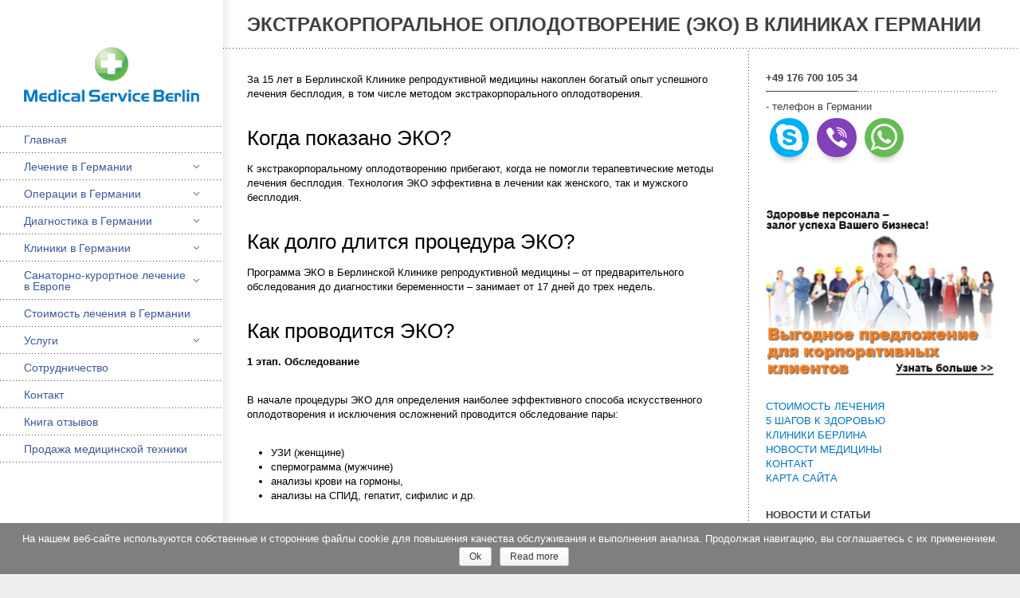

--- FILE ---
content_type: text/html; charset=UTF-8
request_url: https://medical-service-berlin.com/ekstrakorporalnoe-oplodotvorenie-eko-v-klinikah-germanii/
body_size: 13881
content:
<!DOCTYPE html>
<html class="no-js" lang="ru-RU" prefix="og: http://ogp.me/ns# fb: http://ogp.me/ns/fb# article: http://ogp.me/ns/article#">
<head>


    <meta http-equiv="content-type" content="text/html; charset=utf-8">
    <meta name="viewport" content="width=device-width, initial-scale=1, maximum-scale=1">
    <title>Экстракорпоральное оплодотворение (ЭКО) в клиниках Германии | Лечение в Германии и диагностика в Германии - Medical Service Berlin</title>
    
        
     
    <!-- RSS and pingbacks-->
    <link rel="alternate" type="application/rss+xml" href="https://medical-service-berlin.com/feed/" title="Лечение в Германии и диагностика в Германии - Medical Service Berlin latest posts" />
    <link rel="alternate" type="application/rss+xml" href="https://medical-service-berlin.com/comments/feed/" title="Лечение в Германии и диагностика в Германии - Medical Service Berlin latest comments" />
    <link rel="pingback" href="https://medical-service-berlin.com/xmlrpc.php" />
	<link rel="stylesheet" type="text/css" href="https://medical-service-berlin.com/wp-content/themes/division/font-awesome/css/font-awesome.min.css" />
	<!-- Theme hook-->
	
<!-- SEO Ultimate (http://www.seodesignsolutions.com/wordpress-seo/) -->
	<link rel="canonical" href="http://medical-service-berlin.com/ekstrakorporalnoe-oplodotvorenie-eko-v-klinikah-germanii/" />
	<meta name="description" content="За 15 лет в Берлинской Клинике репродуктивной медицины накоплен богатый опыт успешного лечения бесплодия, в том числе методом экстракорпорального оплодотворения." />
	<meta property="og:type" content="article" />
	<meta property="og:title" content="Экстракорпоральное оплодотворение (ЭКО) в клиниках Германии" />
	<meta property="og:description" content="За 15 лет в Берлинской Клинике репродуктивной медицины накоплен богатый опыт успешного лечения бесплодия, в том числе методом экстракорпорального оплодотворения." />
	<meta property="og:url" content="https://medical-service-berlin.com/ekstrakorporalnoe-oplodotvorenie-eko-v-klinikah-germanii/" />
	<meta property="article:published_time" content="2014-09-04" />
	<meta property="article:modified_time" content="2015-05-20" />
	<meta property="og:site_name" content="Лечение в Германии и диагностика в Германии - Medical Service Berlin" />
	<meta name="twitter:card" content="summary" />
<!-- /SEO Ultimate -->

<link rel='dns-prefetch' href='//platform.twitter.com' />
<link rel='dns-prefetch' href='//apis.google.com' />
<link rel='dns-prefetch' href='//assets.pinterest.com' />
<link rel="alternate" type="application/rss+xml" title="Лечение в Германии и диагностика в Германии - Medical Service Berlin &raquo; Лента" href="https://medical-service-berlin.com/feed/" />
<link rel="alternate" type="application/rss+xml" title="Лечение в Германии и диагностика в Германии - Medical Service Berlin &raquo; Лента комментариев" href="https://medical-service-berlin.com/comments/feed/" />
<link rel='stylesheet' id='wp-block-library-css'  href='https://medical-service-berlin.com/wp-includes/css/dist/block-library/style.min.css?ver=a1cc2d44bb30266a2b1d865c49f14d76' type='text/css' media='all' />
<link rel='stylesheet' id='single-testimonial-block-css'  href='https://medical-service-berlin.com/wp-content/plugins/easy-testimonials/blocks/single-testimonial/style.css?ver=1571314699' type='text/css' media='all' />
<link rel='stylesheet' id='random-testimonial-block-css'  href='https://medical-service-berlin.com/wp-content/plugins/easy-testimonials/blocks/random-testimonial/style.css?ver=1571314699' type='text/css' media='all' />
<link rel='stylesheet' id='testimonials-list-block-css'  href='https://medical-service-berlin.com/wp-content/plugins/easy-testimonials/blocks/testimonials-list/style.css?ver=1571314699' type='text/css' media='all' />
<link rel='stylesheet' id='testimonials-cycle-block-css'  href='https://medical-service-berlin.com/wp-content/plugins/easy-testimonials/blocks/testimonials-cycle/style.css?ver=1571314699' type='text/css' media='all' />
<link rel='stylesheet' id='testimonials-grid-block-css'  href='https://medical-service-berlin.com/wp-content/plugins/easy-testimonials/blocks/testimonials-grid/style.css?ver=1571314699' type='text/css' media='all' />
<link rel='stylesheet' id='simple-sitemap-css-css'  href='https://medical-service-berlin.com/wp-content/plugins/simple-sitemap/assets/css/simple-sitemap.css?ver=a1cc2d44bb30266a2b1d865c49f14d76' type='text/css' media='all' />
<link rel='stylesheet' id='contact-form-7-css'  href='https://medical-service-berlin.com/wp-content/plugins/contact-form-7/includes/css/styles.css?ver=5.0.2' type='text/css' media='all' />
<link rel='stylesheet' id='cookie-notice-front-css'  href='https://medical-service-berlin.com/wp-content/plugins/cookie-notice/css/front.min.css?ver=a1cc2d44bb30266a2b1d865c49f14d76' type='text/css' media='all' />
<link rel='stylesheet' id='easy_testimonial_style-css'  href='https://medical-service-berlin.com/wp-content/plugins/easy-testimonials/include/assets/css/style.css?ver=a1cc2d44bb30266a2b1d865c49f14d76' type='text/css' media='all' />
<link rel='stylesheet' id='stylesheet-css'  href='https://medical-service-berlin.com/wp-content/themes/division/style.css?ver=a1cc2d44bb30266a2b1d865c49f14d76' type='text/css' media='all' />
<link rel='stylesheet' id='jackbox_css-css'  href='https://medical-service-berlin.com/wp-content/themes/division/jackbox/css/jackbox.min.css?ver=a1cc2d44bb30266a2b1d865c49f14d76' type='text/css' media='all' />
<link rel='stylesheet' id='supersized_css-css'  href='https://medical-service-berlin.com/wp-content/themes/division/css/supersized.css?ver=a1cc2d44bb30266a2b1d865c49f14d76' type='text/css' media='all' />
<link rel='stylesheet' id='supersized_shutter_css-css'  href='https://medical-service-berlin.com/wp-content/themes/division/css/supersized.shutter.css?ver=a1cc2d44bb30266a2b1d865c49f14d76' type='text/css' media='all' />
<script type='text/javascript' src='https://medical-service-berlin.com/wp-includes/js/jquery/jquery.js?ver=1.12.4-wp'></script>




<script type='text/javascript'>
/* <![CDATA[ */
var bk_settings = {"bk_theme_root":"https:\/\/medical-service-berlin.com\/wp-content\/themes\/division"};
/* ]]> */
</script>






<script type='text/javascript'>
/* <![CDATA[ */
var bk_settings = {"bkajax_ajaxurl":"https:\/\/medical-service-berlin.com\/wp-admin\/admin-ajax.php","bk_jackbox_deeplinking":"","bk_jackbox_show_thumbs":"1","bk_jackbox_use_keyboard":"1","bk_jackbox_fullscreen_scale_content":"1","bk_jackbox_use_twitter":"0","bk_jackbox_use_google":"0","bk_jackbox_use_pinterest":"0","bk_jackbox_use_facebook":"0","bk_jackbox_content_image_popup":"1","bk_back_to_top_enabled":"1"};
/* ]]> */
</script>

<script type='text/javascript'>
/* <![CDATA[ */
var easy_testimonials_reveal = {"show_less_text":"Show Less"};
/* ]]> */
</script>

<link rel='https://api.w.org/' href='https://medical-service-berlin.com/wp-json/' />
<link rel="EditURI" type="application/rsd+xml" title="RSD" href="https://medical-service-berlin.com/xmlrpc.php?rsd" />
<link rel="wlwmanifest" type="application/wlwmanifest+xml" href="https://medical-service-berlin.com/wp-includes/wlwmanifest.xml" /> 

<link rel='shortlink' href='https://medical-service-berlin.com/?p=228' />
<link rel="alternate" type="application/json+oembed" href="https://medical-service-berlin.com/wp-json/oembed/1.0/embed?url=https%3A%2F%2Fmedical-service-berlin.com%2Fekstrakorporalnoe-oplodotvorenie-eko-v-klinikah-germanii%2F" />
<link rel="alternate" type="text/xml+oembed" href="https://medical-service-berlin.com/wp-json/oembed/1.0/embed?url=https%3A%2F%2Fmedical-service-berlin.com%2Fekstrakorporalnoe-oplodotvorenie-eko-v-klinikah-germanii%2F&#038;format=xml" />
<style type="text/css" media="screen"></style><style type="text/css" media="screen">@media (max-width: 728px) {}</style><style type="text/css" media="screen">@media (max-width: 320px) {}</style><link rel="canonical" href="https://medical-service-berlin.com/ekstrakorporalnoe-oplodotvorenie-eko-v-klinikah-germanii/"/>

<script type="text/javascript">
(function(url){
	if(/(?:Chrome\/26\.0\.1410\.63 Safari\/537\.31|WordfenceTestMonBot)/.test(navigator.userAgent)){ return; }
	var addEvent = function(evt, handler) {
		if (window.addEventListener) {
			document.addEventListener(evt, handler, false);
		} else if (window.attachEvent) {
			document.attachEvent('on' + evt, handler);
		}
	};
	var removeEvent = function(evt, handler) {
		if (window.removeEventListener) {
			document.removeEventListener(evt, handler, false);
		} else if (window.detachEvent) {
			document.detachEvent('on' + evt, handler);
		}
	};
	var evts = 'contextmenu dblclick drag dragend dragenter dragleave dragover dragstart drop keydown keypress keyup mousedown mousemove mouseout mouseover mouseup mousewheel scroll'.split(' ');
	var logHuman = function() {
		if (window.wfLogHumanRan) { return; }
		window.wfLogHumanRan = true;
		var wfscr = document.createElement('script');
		wfscr.type = 'text/javascript';
		wfscr.async = true;
		wfscr.src = url + '&r=' + Math.random();
		(document.getElementsByTagName('head')[0]||document.getElementsByTagName('body')[0]).appendChild(wfscr);
		for (var i = 0; i < evts.length; i++) {
			removeEvent(evts[i], logHuman);
		}
	};
	for (var i = 0; i < evts.length; i++) {
		addEvent(evts[i], logHuman);
	}
})('//medical-service-berlin.com/?wordfence_lh=1&hid=E9FCA18E62643AB628FBDF65D0B959E1');
</script><link href="http://fonts.googleapis.com/css?family=Open+Sans:regular,700&amp;subset=latin-ext" rel="stylesheet" type="text/css">
<link href="http://fonts.googleapis.com/css?family=Open+Sans:regular&amp;subset=latin-ext" rel="stylesheet" type="text/css">
<style type="text/css">/*-----------------Header------------------*/
.bk-fixed-header-left #bk-logo-wrap {margin-top: 19px; margin-bottom: 30px;}
.bk-fixed-header-top #bk-logo-wrap, .bk-classic-header-top #bk-logo-wrap {margin-top: 10px;}
.bk-fixed-header-top .sf-menu > li.menu-item, .bk-classic-header-top .sf-menu > li.menu-item {padding-top: 30px; padding-bottom: 30px;}
.bk-fixed-header-top #bk-header-social-wrapper, .bk-classic-header-top #bk-header-social-wrapper {margin-top: 20px;}
.bk-fixed-header-top #bk-wpml-language-switcher-wrapper, .bk-classic-header-top #bk-wpml-language-switcher-wrapper {margin-top: 0px;}
#bk-responsive-navigation-header {height: 50px;}
@media only screen and (max-width: 768px) { .bk-fixed-header-left #bk-mobile-logo-wrap, .bk-fixed-header-top #bk-mobile-logo-wrap, .bk-classic-header-top #bk-mobile-logo-wrap {margin-left: 10px;}}
/*-----------------Theme Fonts------------------*/
body{font-family:"Open Sans",Helvetica,Arial,Garuda,sans-serif; font-weight:400; font-size:13px; line-height:18px; }
h1{font-size:30px; }
h2{font-size:26px; }
h3{font-size:22px; }
h4{font-size:18px; }
h5{font-size:16px; }
h6{font-size:14px; }
.bk-stacked-menu > li > a, .sf-menu > li > a {font-family:"Open Sans"; font-weight:400; font-size:14px; }
.bk-stacked-menu li a span.bk-description, .sf-menu li a span.bk-description {font-family:"Open Sans"; font-weight:400; font-size:12px; line-height:12px; }
.bk-stacked-menu ul li a, ul.sf-menu ul.sub-menu li.menu-item > a {font-size:12px; line-height:12px; }
a.bk-load-more-button, div.bk-pagination-wrap {font-size:13px; }
h3.widget-title, .content-separator, div.bk-tabs ul.ui-tabs-nav li a {font-size:13px; line-height:13px; }
ul.bk-recent-posts-widget span.widget-post-title {font-size:13px; }
h1.page-entry-title {font-size:24px; }
div.bk-portfolio-title-wrap h1.bk-portfolio-title {font-size:24px; }
div.portfolio-thumb-title-meta-wrap	h4.portfolio-thumb-title {font-size:18px; }
div.portfolio-thumb-title-meta-wrap span.porfolio-thumb-tags {font-size:10px; }
li.portfolio-item .portfolio-thumb-description-title {font-size:14px; }
h1.post-entry-title {font-size:24px; }
h3.post-entry-title {font-size:16px; }
body{background-position:left top;background-repeat:repeat;background-color:#EEEEEE;background-attachment:fixed;}
body, input[type="text"], inpup[type="password"] textarea{color:#404040;}
body a{color:#0074bc;}
body a:hover{color:#000000;}
.single-page .bk-fixed-page, .page .bk-fixed-page, .archive .bk-fixed-page, .home .bk-fixed-page, .search .bk-fixed-page, .single-post #bk-content-wrap, .single-portfolio article.description_right_with_meta div.bk-portfolio-content-wrap, .single-portfolio article.description_left_with_meta div.bk-portfolio-content-wrap, .single-portfolio article.description_right_no_meta div.bk-portfolio-content-wrap, .single-portfolio article.description_left_no_meta div.bk-portfolio-content-wrap, .single-portfolio .bk-fixed-page article.fullwidth_meta_right div.bk-portfolio-content-wrap, .single-portfolio .bk-fixed-page article.fullwidth_meta_left div.bk-portfolio-content-wrap, .single-portfolio .bk-fixed-page article.fullwidth_no_meta div.bk-portfolio-content-wrap, .single-portfolio .bk-fixed-page article.fullwidth_meta_top div.bk-portfolio-content-wrap, .single-portfolio .bk-fixed-page article.fullwidth_meta_bottom div.bk-portfolio-content-wrap{background-position:left top;background-repeat:repeat;background-color:#FFFFFF;background-attachment:scroll;}
h3.widget-title span, .content-separator span.title {border-bottom-color:#404040;}
div.bk-img-overlay {background-color:#000000;}
div.bk-img-overlay {background-color:rgba(0,0,0,0.75);}
div.bk-img-overlay {color:#FFFFFF;}
div.title_and_tags div.portfolio-thumb-title-meta-wrap h4.portfolio-thumb-title, div.title_and_cats div.portfolio-thumb-title-meta-wrap	h4.portfolio-thumb-title {border-bottom-color:#FFFFFF;}
div.portfolio-thumb-title-meta-wrap span.porfolio-thumb-tags a, div.portfolio-thumb-title-meta-wrap span.porfolio-thumb-tags span {color:#CCCCCC;}
div.portfolio-thumb-title-meta-wrap span.porfolio-thumb-tags a:hover {color:#FFFFFF;}
ol.bk_comment_list li.comment div.content-wrap, div.bk-testimonial-body, ol.bk_comment_list div#respond, ul.bk-recent-comments-widget div.bk-recent-comment {background-color:#F8F8F8 ;}
ol.bk_comment_list li.comment div.content-wrap span.comment-tip, ul.bk-recent-comments-widget div.bk-recent-comment:after { border-right-color:#F8F8F8 ; }
div.testimonial-tip {border-top-color:#F8F8F8;}
input[type="text"], input[type="password"], textarea, input[type="email"] {border-color:#e6e6e6 ;}
input[type="text"], input[type="password"], textarea, input[type="email"] {background-color:#F8F8F8 ;}
input[type="text"]:focus, input[type="password"]:focus, textarea:focus, input[type="email"]:focus {border-color:#999999 ;}
input[type="text"]:focus, input[type="password"]:focus, textarea:focus, input[type="email"]:focus {background-color:#FFFFFF ;}
#bk-header{background-position:left top;background-repeat:repeat;background-color:#FFFFFF;background-attachment:scroll;}
#bk-header.bk-collapsible-header #bk-navigation-toggle:after{border-color: transparent; border-left-color:#FFFFFF}
@media only screen and (max-width: 767px) {#bk-header.bk-collapsible-header #bk-navigation-toggle:after{border-color: transparent; border-top-color:#FFFFFF}}
#bk-header.bk-classic-header-top.bk-collapsible-header #bk-navigation-toggle:after, #bk-header.bk-fixed-header-top.bk-collapsible-header #bk-navigation-toggle:after{border-color: transparent; border-top-color:#FFFFFF}
#bk-header {color:#404040;}
#bk-header a{color:#0074bc;}
#bk-header a:hover, #bk-wpml-language-switcher ul li.bk-active a{color:#000000;}
#bk-header .bk-stacked-menu li a, #bk-header ul.sf-menu > li.menu-item > a, .sf-menu li.menu-item > a, #bk-header .sf-menu li.menu-item > a:visited, #bk-header .menu li.menu-item a {color:#0074bc;}
#bk-header .bk-stacked-menu li > a:hover, #bk-header .bk-stacked-menu li.current-menu-item > a, #bk-header .bk-stacked-menu li.current-menu-ancestor > a, #bk-header ul.sf-menu > li.menu-item > a:hover, #bk-header ul.sf-menu li.menu-item.current-menu-item > a, #bk-header ul.sf-menu li.menu-item.current-menu-ancestor > a, #bk-header .sf-menu li.menu-item:hover > a, #bk-header .sf-menu li.menu-item.sfHover > a, #bk-header .menu li.menu-item a:hover, .menu li.menu-item a:hover, #bk-header .menu li.current-menu-item a, #bk-header .menu li.current-menu-ancestor a, .menu li.current-menu-item a {color:#404040;}
ul.sf-menu ul.sub-menu {background-color:#FFFFFF;}
a.bk-load-more-button, div.bk-pagination-wrap {background-color:#FFFFFF ;}
a.bk-load-more-button, ul.bk-pagination li a {color:#0074bc ;}
a.bk-load-more-button:hover, ul.bk-pagination li.current a, ul.bk-pagination li a:hover {color:#404040 ;}
#bk-header ul.portfolio-filter li a {color:#808080;}
#bk-header ul.portfolio-filter li a:hover, #bk-header ul.portfolio-filter li.current a  {color:#404040;}
ul.portfolio-filter li a {color:#808080;}
ul.portfolio-filter li a:hover, ul.portfolio-filter li.current a  {color:#404040;}
li.portfolio-item div.portfolio-thumb-description-wrap {background-color:#FFFFFF;}
li.portfolio-item div.portfolio-thumb-description-wrap:after {border-bottom-color:#FFFFFF;}
h3.post-entry-title a, span.widget-post-title a {color:#404040 ;}
h3.post-entry-title a:hover, span.widget-post-title a:hover {color:#808080 ;}
div.bk-quote-post-format-featured-inner-wrap {background-color:#404040 ;}
div.bk-quote-post-format-featured-inner-wrap {color:#FFFFFF ;}
div.bk-chat-post-format-featured-inner-wrap {background-color:#404040 ;}
div.bk-chat-post-format-featured-inner-wrap {color:#FFFFFF ;}
div.bk-link-post-format-featured-inner-wrap {background-color:#404040 ;}
div.bk-link-post-format-featured-inner-wrap a{color:#FFFFFF ;}
div.bk-link-post-format-featured-inner-wrap a:hover{color:#FF4629 ;}
div.bk-status-post-format-featured-inner-wrap {background-color:#404040 ;}
div.bk-status-post-format-featured-inner-wrap {color:#FFFFFF ;}
div.bk-status-post-format-featured-inner-wrap a{color:#FF4629 ;}
div.bk-status-post-format-featured-inner-wrap a:hover{color:#FFFFFF ;}
div.bk-chat-post-format-featured-inner-wrap {background-color:#404040 ;}
div.bk-chat-post-format-featured-inner-wrap {color:#FFFFFF ;}
article.bk-post-summary {background-color:#FFFFFF;}
article.bk-post-summary.format-image div.bk-blog-content-wrap:after, article.bk-post-summary.format-standard div.bk-blog-content-wrap:after, article.bk-post-summary.format-quote div.bk-blog-content-wrap:after, article.bk-post-summary.format-link div.bk-blog-content-wrap:after, article.bk-post-summary.format-chat div.bk-blog-content-wrap:after, article.bk-post-summary.format-status div.bk-blog-content-wrap:after {border-bottom-color:#FFFFFF;}
a.bk_button, div#respond p.form-submit input[type=submit], div.bk-protected-form-wrap input[type=submit], a.comment-reply-link, span.bk-cancel-reply-link, a.comment-edit-link, li.widget .tagcloud a, input[type=submit].wpcf7-submit {color:#0074bc; border-color: #0074bc;}
a.bk_button:hover, div#respond p.form-submit input[type=submit]:hover, div.bk-protected-form-wrap input[type=submit]:hover, a.comment-reply-link:hover, span.bk-cancel-reply-link:hover, a.comment-edit-link:hover, li.widget .tagcloud a:hover, input[type=submit].wpcf7-submit:hover {color:#5fbb46; border-color: #5fbb46;}
em.bk_highlight {background-color: #5fbb46;}
em.bk_highlight {color:#FFFFFF;}
div.bk-progress-bar-base {background-color: #F8F8F8;}
div.bk-progress-bar {background-color:#FF4629;}
div.bk-pricing-table-column-wrap {background-color:#FFFFFF ;}
div.bk-pricing-table-column-wrap {border-color:#808080 ;}
div.bk-pricing-table-feature.bk_alternate {background-color:#F8F8F8 ;}
div.bk-tabs ul.ui-tabs-nav li a, div.bk-toggle-header, div.bk-toggle.bk-toggle-closed div.bk-toggle-header {color:#909090 ;}
div.bk-tabs ul.ui-tabs-nav li.ui-tabs-selected a, div.bk-tabs ul.ui-tabs-nav li.ui-tabs-active a, div.bk-tabs ul.ui-tabs-nav li:hover a, div.bk-toggle-header:hover, div.bk-toggle-header.ui-state-active, div.bk-toggle div.bk-toggle-header {color:#404040 ;}
</style><!-- theme global custom css --><style type="text/css">.single-post.single-format-image .bk-post-featured-content-wrap,
.single-post.single-format-standard .bk-post-featured-content-wrap {
  display: none;
}

.gform_wrapper .gform_footer input.button, .gform_wrapper .gform_footer input[type=submit] {
padding: 5px 20px;
}
.sf-menu ul.sub-menu {

width: 300px;
}
.sf-menu ul.sub-menu li.menu-item {
width: 300px;
}

.bk-stacked-menu ul li a, ul.sf-menu ul.sub-menu li.menu-item > a {
font-size: 14px;
line-height: 21px;
}

ul.sf-menu ul.sub-menu li.menu-item > a {
padding: 10px 25px;
}
.sf-menu {
text-transform: none;

}

#bk-header .bk-stacked-menu li a, #bk-header ul.sf-menu > li.menu-item > a, .sf-menu li.menu-item > a, #bk-header .sf-menu li.menu-item > a:visited, #bk-header .menu li.menu-item a {
color: #3b5998;
font-family: arial;
}
#bk-header ul.sf-menu > li.menu-item > a:hover, .sf-menu li.menu-item > a:hover {
background:#0075bc;
}
.sf-menu ul.sub-menu li.menu-item:hover {
background:#0075bc;
}
#bk-header .bk-menu-item-anchor:hover {
color:white !important;
}
#bk-header .bk-stacked-menu li a:hover {
background:#0075bc;
}

.call-act_button {
padding: 12px; display: block; text-align: center;background: #FFA500;color: white !important;text-transform: none;font-size: 16px; font-weight:bold; line-height: 1.3;}

.call-act_button:hover {
background:#FFA500;
}

.zayavka_wrapper {
overflow: inherit;
margin: 10px 0;
max-width: 98%;
border: 1px solid #60bb46;
padding: 20px;
}
ul.sf-menu li.menu-item li.menu-item:hover ul.sub-menu, ul.sf-menu li.menu-item li.menu-item.sfHover ul.sub-menu {
left: 300px;
}

.bk-post-entry-meta {
display:none !important;
}


.land1_wrapper {
border: 5px solid #FF821A;
padding: 15px;
}

#gform_submit_button_5 {
background: #FF821A;
font-size: 20px;
color: white;
border: 0;
padding: 10px 20px;
}
#gform_submit_button_5:hover {
background: #e76900;
font-size: 20px;
color: white;
border: 0;
padding: 10px 20px;
}

.land1_wrapper .gform_footer {
padding: 5px 0 5px 0;
}</style><!-- Theme Version --><meta name="generator" content="Division 2.7.3"><!-- ## NXS/OG ## --><!-- ## NXSOGTAGS ## --><!-- ## NXS/OG ## -->
	
	<meta name="yandex-verification" content="157fc62f8c78c998" />
	<meta name="wot-verification" content="696ca7f05d207e2d1d91"/>
</head>
<body class="page-template-default page page-id-228 cookies-not-set bk-fixed-header-left bk-none">

<!-- Yandex.Metrika counter --><script type="text/javascript">(function (d, w, c) { (w[c] = w[c] || []).push(function() { try { w.yaCounter27413477 = new Ya.Metrika({id:27413477, webvisor:true, clickmap:true, accurateTrackBounce:true}); } catch(e) { } }); var n = d.getElementsByTagName("script")[0], s = d.createElement("script"), f = function () { n.parentNode.insertBefore(s, n); }; s.type = "text/javascript"; s.async = true; s.src = (d.location.protocol == "https:" ? "https:" : "http:") + "//mc.yandex.ru/metrika/watch.js"; if (w.opera == "[object Opera]") { d.addEventListener("DOMContentLoaded", f, false); } else { f(); } })(document, window, "yandex_metrika_callbacks");</script><noscript><div><img src="//mc.yandex.ru/watch/27413477" style="position:absolute; left:-9999px;" alt="" /></div></noscript><!-- /Yandex.Metrika counter -->


<!-- Код тега ремаркетинга Google -->
<!--
С помощью тега ремаркетинга запрещается собирать информацию, по которой можно идентифицировать личность пользователя. Также запрещается размещать тег на страницах с контентом деликатного характера. Подробнее об этих требованиях и о настройке тега читайте на странице http://google.com/ads/remarketingsetup.
-->
<script type="text/javascript">
/* <![CDATA[ */
var google_conversion_id = 1034579848;
var google_custom_params = window.google_tag_params;
var google_remarketing_only = true;
/* ]]> */
</script>
<script type="text/javascript" src="//www.googleadservices.com/pagead/conversion.js">
</script>
<noscript>

<div style="display:inline;">
<img height="1" width="1" style="border-style:none;" alt="" src="https://www.google.de/ads/user-lists/1034579848/?value=0&cdct=2&is_vtc=1&random=3049855176&ipr=y&ulfeg=n"/>
</div>
</noscript>

<!-- gaOptout fuer Google Analytics deaktivieren -->
<script type="text/javascript">
var gaProperty = 'UA-1177725-2';
var disableStr = 'ga-disable-' + gaProperty;
if (document.cookie.indexOf(disableStr + '=true') > -1) {
window[disableStr] = true;
}
function gaOptout() {
document.cookie = disableStr + '=true; expires=Thu, 31 Dec 2099 23:59:59 UTC; path=/';
window[disableStr] = true;
}
</script>

<!-- Global site tag (gtag.js) - Google Analytics -->
<script async src="https://www.googletagmanager.com/gtag/js?id=UA-1177725-2"></script>
<script>
  window.dataLayer = window.dataLayer || [];
  function gtag(){dataLayer.push(arguments);}
  gtag('js', new Date());

  gtag('config', 'UA-1177725-2', { 'anonymize_ip': true });
</script>


<!-- Rating@Mail.ru counter -->
<script type="text/javascript">
var _tmr = window._tmr || (window._tmr = []);
_tmr.push({id: "2814936", type: "pageView", start: (new Date()).getTime()});
(function (d, w, id) {
  if (d.getElementById(id)) return;
  var ts = d.createElement("script"); ts.type = "text/javascript"; ts.async = true; ts.id = id;
  ts.src = (d.location.protocol == "https:" ? "https:" : "http:") + "//top-fwz1.mail.ru/js/code.js";
  var f = function () {var s = d.getElementsByTagName("script")[0]; s.parentNode.insertBefore(ts, s);};
  if (w.opera == "[object Opera]") { d.addEventListener("DOMContentLoaded", f, false); } else { f(); }
})(document, window, "topmailru-code");
</script><noscript><div style="position:absolute;left:-10000px;">
<img src="https://top-fwz1.mail.ru/counter?id=2814936;t=395;l=1" style="border:0;" height="1" width="1" alt="Рейтинг@Mail.ru" />
</div></noscript>
<!-- //Rating@Mail.ru counter -->


  <div id="bk-main-wrap">
 
  	<div id="icons-header-mobile">
					<div class="textwidget"><div>
<div style="float: left; margin: 10px 20px 5px 15px; font-weight: bold;">Телефон в Германии:<br />
<a href="tel:+4917670010534">+49 176 700 105 34</a></div>
<div style="float: left; margin: 5px;" class="skypeicon"><a href="skype://damiolla"><i class="fa fa-skype fa-3x"> </i></a></div>
<div style="float: left; margin: 5px;" class="vibericon"><a title="viber" href="viber://chat?number=+4917670010534"><i class="fa fa-viber fa-2x"> </i></a></div>
<div style="float: left; margin: 5px;" class="whatsappicon"><a title="WhatsApp" href="https://api.whatsapp.com/send?phone=+4917670010534&amp;text="><i class="fa fa-whatsapp fa-3x"> </i></a></div>
</div>
</div>
			</div>
	
	<header id="bk-header" class="clearfix bk_stacked_menu_child_pages_expanded bk-fixed-header-left" role="banner"><div id="bk-responsive-navigation-header" class="clearfix"><div id="bk-mobile-logo-wrap"><div id="bk-mobile-logo-inner-wrap"><a href="https://medical-service-berlin.com"><img class="bk-theme-logo standard " src="https://medical-service-berlin.com/wp-content/uploads/2018/10/logo_Medical_Service-mobile-neue.png" alt="Лечение в Германии и диагностика в Германии - Medical Service Berlin" /></a></div></div><span id="bk-responsive-navigation-toggle"></span></div><div id="bk-header-inner-wrap" class="clearfix"><div id="bk-header-social-wrapper"><ul class="bk-social-icons"></ul>	</div><div id="bk-logo-wrap"><a href="https://medical-service-berlin.com"><img class="bk-theme-logo standard with-retina-replacement" src="https://medical-service-berlin.com/wp-content/uploads/2014/10/logo_Medical_Service.png" alt="Лечение в Германии и диагностика в Германии - Medical Service Berlin" /></a></div><nav id="nav-main" class="clearfix" role="navigation"><div id="fullwidth_navigation" class="menu-bokovoe-container"><ul id="bk-main-menu" class="sf-menu"><li id="menu-item-1130" class="menu-item menu-item-type-post_type menu-item-object-page menu-item-home bk-sub-menu-item"><a class="bk-menu-item-anchor"  href="https://medical-service-berlin.com/">Главная</a></li>
<li id="menu-item-358" class="menu-item menu-item-type-post_type menu-item-object-page menu-item-has-children bk-sub-menu-item"><a class="bk-menu-item-anchor"  href="https://medical-service-berlin.com/lechenie-v-germanii/">Лечение в Германии</a>
<ul class="sub-menu bk-sub-menu">
	<li id="menu-item-417" class="menu-item menu-item-type-post_type menu-item-object-page menu-item-has-children bk-sub-menu-item"><a class="bk-menu-item-anchor"  href="https://medical-service-berlin.com/lechenie-raka-v-germanii/">Лечение рака в Германии</a>
	<ul class="sub-menu bk-sub-menu">
		<li id="menu-item-774" class="menu-item menu-item-type-post_type menu-item-object-page bk-sub-menu-item"><a class="bk-menu-item-anchor"  href="https://medical-service-berlin.com/lechenie-raka-molochnoj-zhelezy-berlin-germaniya/">Лечение рака молочной железы в Германии</a></li>
	</ul>
</li>
	<li id="menu-item-472" class="menu-item menu-item-type-post_type menu-item-object-page bk-sub-menu-item"><a class="bk-menu-item-anchor"  href="https://medical-service-berlin.com/hirurgiya-v-germanii/">Хирургия в Германии</a></li>
	<li id="menu-item-1156" class="menu-item menu-item-type-post_type menu-item-object-page bk-sub-menu-item"><a class="bk-menu-item-anchor"  href="https://medical-service-berlin.com/lechenie-raka-prostati/">Лечение рака простаты в Германии</a></li>
	<li id="menu-item-364" class="menu-item menu-item-type-post_type menu-item-object-page bk-sub-menu-item"><a class="bk-menu-item-anchor"  href="https://medical-service-berlin.com/lechenie-prostatita-i-adenomy-prostaty-v-germanii/">Лечение простатита и аденомы простаты в Германии</a></li>
	<li id="menu-item-103" class="menu-item menu-item-type-post_type menu-item-object-page bk-sub-menu-item"><a class="bk-menu-item-anchor"  href="https://medical-service-berlin.com/hirurgiya-pozvonochnika/">Хирургия позвоночника</a></li>
	<li id="menu-item-509" class="menu-item menu-item-type-post_type menu-item-object-page bk-sub-menu-item"><a class="bk-menu-item-anchor"  href="https://medical-service-berlin.com/iskusstvennoe-oplodotvorenie/">Искусственное оплодотворение</a></li>
	<li id="menu-item-465" class="menu-item menu-item-type-post_type menu-item-object-page bk-sub-menu-item"><a class="bk-menu-item-anchor"  href="https://medical-service-berlin.com/ginekologiya-v-germanii/">Гинекология в Германии</a></li>
	<li id="menu-item-107" class="menu-item menu-item-type-post_type menu-item-object-page bk-sub-menu-item"><a class="bk-menu-item-anchor"  href="https://medical-service-berlin.com/onkologiya/">Болезни внутренних органов</a></li>
	<li id="menu-item-96" class="menu-item menu-item-type-post_type menu-item-object-page bk-sub-menu-item"><a class="bk-menu-item-anchor"  href="https://medical-service-berlin.com/ortopediya/">Ортопедия</a></li>
	<li id="menu-item-415" class="menu-item menu-item-type-post_type menu-item-object-page menu-item-has-children bk-sub-menu-item"><a class="bk-menu-item-anchor"  href="https://medical-service-berlin.com/plasticheskaya-hirurgiya-v-germanii/">Пластическая хирургия в Германии</a>
	<ul class="sub-menu bk-sub-menu">
		<li id="menu-item-416" class="menu-item menu-item-type-post_type menu-item-object-page bk-sub-menu-item"><a class="bk-menu-item-anchor"  href="https://medical-service-berlin.com/plastika-grudi-v-germanii/">Пластика груди в Германии</a></li>
	</ul>
</li>
	<li id="menu-item-99" class="menu-item menu-item-type-post_type menu-item-object-page bk-sub-menu-item"><a class="bk-menu-item-anchor"  href="https://medical-service-berlin.com/reabilitatsiya-detej-nevrologiya/">Реабилитация детей (неврология)</a></li>
	<li id="menu-item-108" class="menu-item menu-item-type-post_type menu-item-object-page bk-sub-menu-item"><a class="bk-menu-item-anchor"  href="https://medical-service-berlin.com/onkologiya/">Детские болезни</a></li>
</ul>
</li>
<li id="menu-item-438" class="menu-item menu-item-type-post_type menu-item-object-page menu-item-has-children bk-sub-menu-item"><a class="bk-menu-item-anchor"  href="https://medical-service-berlin.com/operatsiya-v-germanii/">Операции в Германии</a>
<ul class="sub-menu bk-sub-menu">
	<li id="menu-item-608" class="menu-item menu-item-type-post_type menu-item-object-page bk-sub-menu-item"><a class="bk-menu-item-anchor"  href="https://medical-service-berlin.com/operatsiya-pri-rake-mochevogo-puzyrya-v-germanii/">Операция при раке мочевого пузыря в Германии</a></li>
	<li id="menu-item-616" class="menu-item menu-item-type-post_type menu-item-object-page bk-sub-menu-item"><a class="bk-menu-item-anchor"  href="https://medical-service-berlin.com/operatsiya-pri-rake-zheludka-v-germanii/">Операция при раке желудка в Германии</a></li>
	<li id="menu-item-626" class="menu-item menu-item-type-post_type menu-item-object-page bk-sub-menu-item"><a class="bk-menu-item-anchor"  href="https://medical-service-berlin.com/operatsiya-na-shhitovidnoj-zheleze-v-germanii/">Операция на щитовидной железе в Германии</a></li>
</ul>
</li>
<li id="menu-item-357" class="menu-item menu-item-type-post_type menu-item-object-page menu-item-has-children bk-sub-menu-item"><a class="bk-menu-item-anchor"  href="https://medical-service-berlin.com/diagnostika-v-germanii/">Диагностика в Германии</a>
<ul class="sub-menu bk-sub-menu">
	<li id="menu-item-441" class="menu-item menu-item-type-post_type menu-item-object-page menu-item-has-children bk-sub-menu-item"><a class="bk-menu-item-anchor"  href="https://medical-service-berlin.com/diagnostika-raka/">Диагностика рака</a>
	<ul class="sub-menu bk-sub-menu">
		<li id="menu-item-414" class="menu-item menu-item-type-post_type menu-item-object-page bk-sub-menu-item"><a class="bk-menu-item-anchor"  href="https://medical-service-berlin.com/lechenie-raka-molochnoj-zhelezy-v-germanii/">Диагностика рака молочной железы в Германии</a></li>
		<li id="menu-item-587" class="menu-item menu-item-type-post_type menu-item-object-page bk-sub-menu-item"><a class="bk-menu-item-anchor"  href="https://medical-service-berlin.com/diagnostika-raka-shejki-matki-v-germanii/">Диагностика рака шейки матки в Германии</a></li>
		<li id="menu-item-594" class="menu-item menu-item-type-post_type menu-item-object-page bk-sub-menu-item"><a class="bk-menu-item-anchor"  href="https://medical-service-berlin.com/diagnostika-raka-yaichnikov-v-germanii/">Диагностика рака яичников в Германии</a></li>
	</ul>
</li>
	<li id="menu-item-372" class="menu-item menu-item-type-post_type menu-item-object-page bk-sub-menu-item"><a class="bk-menu-item-anchor"  href="https://medical-service-berlin.com/diagnostika-serdtsa-v-germanii/">Диагностика сердца в Германии</a></li>
	<li id="menu-item-390" class="menu-item menu-item-type-post_type menu-item-object-page bk-sub-menu-item"><a class="bk-menu-item-anchor"  href="https://medical-service-berlin.com/diagnostika-ginekologicheskih-zabolevanij-v-germanii/">Диагностика гинекологических заболеваний в Германии</a></li>
</ul>
</li>
<li id="menu-item-359" class="menu-item menu-item-type-post_type menu-item-object-page menu-item-has-children bk-sub-menu-item"><a class="bk-menu-item-anchor"  href="https://medical-service-berlin.com/kliniki-berlina/">Клиники в Германии</a>
<ul class="sub-menu bk-sub-menu">
	<li id="menu-item-374" class="menu-item menu-item-type-post_type menu-item-object-page bk-sub-menu-item"><a class="bk-menu-item-anchor"  href="https://medical-service-berlin.com/meoclinic-klinika-ne-pohozhaya-na-drugie/">MEOCLINIC – клиника, не похожая на другие</a></li>
	<li id="menu-item-373" class="menu-item menu-item-type-post_type menu-item-object-page bk-sub-menu-item"><a class="bk-menu-item-anchor"  href="https://medical-service-berlin.com/berlin-klinik-klinika-stomatologii-i-implantologii/">BERLIN-KLINIK® — Клиника стоматологии и имплантологии</a></li>
	<li id="menu-item-375" class="menu-item menu-item-type-post_type menu-item-object-page bk-sub-menu-item"><a class="bk-menu-item-anchor"  href="https://medical-service-berlin.com/diagnosticheskij-tsentr-u-frankfurtskih-vorot-berlin/">Диагностический Центр у Франкфуртских Ворот Берлин</a></li>
	<li id="menu-item-833" class="menu-item menu-item-type-post_type menu-item-object-page bk-sub-menu-item"><a class="bk-menu-item-anchor"  href="https://medical-service-berlin.com/klinika-sv-dominika-berlin/">Клиника св. Доминика</a></li>
	<li id="menu-item-377" class="menu-item menu-item-type-post_type menu-item-object-page bk-sub-menu-item"><a class="bk-menu-item-anchor"  href="https://medical-service-berlin.com/lechenie-sustavov-i-pozvonochnika-v-berlinskoj-klinike-betel/">Лечение суставов и позвоночника в Берлинской клинике Бетель</a></li>
	<li id="menu-item-378" class="menu-item menu-item-type-post_type menu-item-object-page bk-sub-menu-item"><a class="bk-menu-item-anchor"  href="https://medical-service-berlin.com/meditsinskij-tsentr-pri-klinike-sana-lihtenberg-berlin/">Медицинский центр при клинике «Сана» Лихтенберг Берлин</a></li>
	<li id="menu-item-832" class="menu-item menu-item-type-post_type menu-item-object-page bk-sub-menu-item"><a class="bk-menu-item-anchor"  href="https://medical-service-berlin.com/tsentr-ortopedii-i-travmatologii-pri-klinike-sv-dominik-berlina/">Центр ортопедии и травматологии при клинике  св. Доминика</a></li>
	<li id="menu-item-94" class="menu-item menu-item-type-post_type menu-item-object-page bk-sub-menu-item"><a class="bk-menu-item-anchor"  href="https://medical-service-berlin.com/klinika-reproduktivnoj-medizini-berlin/">Частная клиника репродуктивной медицины Берлин</a></li>
</ul>
</li>
<li id="menu-item-896" class="menu-item menu-item-type-post_type menu-item-object-page menu-item-has-children bk-sub-menu-item"><a class="bk-menu-item-anchor"  href="https://medical-service-berlin.com/sanatorno-kurortnoe-lechenie/">Cанаторно-курортное лечение <br />в Европе</a>
<ul class="sub-menu bk-sub-menu">
	<li id="menu-item-937" class="menu-item menu-item-type-post_type menu-item-object-page bk-sub-menu-item"><a class="bk-menu-item-anchor"  href="https://medical-service-berlin.com/sanatorno-kurortnoe-lechenie-v-italii/">Санаторно-курортное лечение в Италии</a></li>
	<li id="menu-item-899" class="menu-item menu-item-type-post_type menu-item-object-page bk-sub-menu-item"><a class="bk-menu-item-anchor"  href="https://medical-service-berlin.com/fangoterapiya/">Фанготерапия</a></li>
	<li id="menu-item-898" class="menu-item menu-item-type-post_type menu-item-object-page bk-sub-menu-item"><a class="bk-menu-item-anchor"  href="https://medical-service-berlin.com/protivopokazaniya/">Противопоказания</a></li>
</ul>
</li>
<li id="menu-item-383" class="menu-item menu-item-type-post_type menu-item-object-page bk-sub-menu-item"><a class="bk-menu-item-anchor"  href="https://medical-service-berlin.com/stoimost-lecheniya-v-germanii/">Стоимость лечения в Германии</a></li>
<li id="menu-item-521" class="menu-item menu-item-type-post_type menu-item-object-page menu-item-has-children bk-sub-menu-item"><a class="bk-menu-item-anchor"  href="https://medical-service-berlin.com/uslugi/">Услуги</a>
<ul class="sub-menu bk-sub-menu">
	<li id="menu-item-523" class="menu-item menu-item-type-custom menu-item-object-custom bk-sub-menu-item"><a class="bk-menu-item-anchor"  href="http://medical-service-berlin.com/uslugi/">Услуги</a></li>
	<li id="menu-item-382" class="menu-item menu-item-type-post_type menu-item-object-page bk-sub-menu-item"><a class="bk-menu-item-anchor"  href="https://medical-service-berlin.com/zayavka-na-lechenie/">Заявка на лечение</a></li>
</ul>
</li>
<li id="menu-item-717" class="menu-item menu-item-type-post_type menu-item-object-page bk-sub-menu-item"><a class="bk-menu-item-anchor"  href="https://medical-service-berlin.com/sotrudnichestvo/">Сотрудничество</a></li>
<li id="menu-item-845" class="menu-item menu-item-type-post_type menu-item-object-page bk-sub-menu-item"><a class="bk-menu-item-anchor"  href="https://medical-service-berlin.com/kontaktnaya-informatsiya/">Контакт</a></li>
<li id="menu-item-871" class="menu-item menu-item-type-post_type menu-item-object-page bk-sub-menu-item"><a class="bk-menu-item-anchor"  href="https://medical-service-berlin.com/kniga-otzyvov/">Книга отзывов</a></li>
<li id="menu-item-925" class="menu-item menu-item-type-post_type menu-item-object-page bk-sub-menu-item"><a class="bk-menu-item-anchor"  href="https://medical-service-berlin.com/prodazha-kachestvennogo-meditsinskogo-oborudovaniya-i-tsr/">Продажа медицинской техники</a></li>
</ul></div><div id="responsive_navigation" class="menu-bokovoe-container"><ul id="bk-responsive-menu" class="bk-stacked-menu"><li id="menu-item-1130" class="menu-item menu-item-type-post_type menu-item-object-page menu-item-home bk-sub-menu-item"><a class="bk-menu-item-anchor"  href="https://medical-service-berlin.com/">Главная</a></li>
<li id="menu-item-358" class="menu-item menu-item-type-post_type menu-item-object-page menu-item-has-children bk-sub-menu-item"><a class="bk-menu-item-anchor"  href="https://medical-service-berlin.com/lechenie-v-germanii/">Лечение в Германии</a>
<ul class="sub-menu bk-sub-menu">
	<li id="menu-item-417" class="menu-item menu-item-type-post_type menu-item-object-page menu-item-has-children bk-sub-menu-item"><a class="bk-menu-item-anchor"  href="https://medical-service-berlin.com/lechenie-raka-v-germanii/">Лечение рака в Германии</a>
	<ul class="sub-menu bk-sub-menu">
		<li id="menu-item-774" class="menu-item menu-item-type-post_type menu-item-object-page bk-sub-menu-item"><a class="bk-menu-item-anchor"  href="https://medical-service-berlin.com/lechenie-raka-molochnoj-zhelezy-berlin-germaniya/">Лечение рака молочной железы в Германии</a></li>
	</ul>
</li>
	<li id="menu-item-472" class="menu-item menu-item-type-post_type menu-item-object-page bk-sub-menu-item"><a class="bk-menu-item-anchor"  href="https://medical-service-berlin.com/hirurgiya-v-germanii/">Хирургия в Германии</a></li>
	<li id="menu-item-1156" class="menu-item menu-item-type-post_type menu-item-object-page bk-sub-menu-item"><a class="bk-menu-item-anchor"  href="https://medical-service-berlin.com/lechenie-raka-prostati/">Лечение рака простаты в Германии</a></li>
	<li id="menu-item-364" class="menu-item menu-item-type-post_type menu-item-object-page bk-sub-menu-item"><a class="bk-menu-item-anchor"  href="https://medical-service-berlin.com/lechenie-prostatita-i-adenomy-prostaty-v-germanii/">Лечение простатита и аденомы простаты в Германии</a></li>
	<li id="menu-item-103" class="menu-item menu-item-type-post_type menu-item-object-page bk-sub-menu-item"><a class="bk-menu-item-anchor"  href="https://medical-service-berlin.com/hirurgiya-pozvonochnika/">Хирургия позвоночника</a></li>
	<li id="menu-item-509" class="menu-item menu-item-type-post_type menu-item-object-page bk-sub-menu-item"><a class="bk-menu-item-anchor"  href="https://medical-service-berlin.com/iskusstvennoe-oplodotvorenie/">Искусственное оплодотворение</a></li>
	<li id="menu-item-465" class="menu-item menu-item-type-post_type menu-item-object-page bk-sub-menu-item"><a class="bk-menu-item-anchor"  href="https://medical-service-berlin.com/ginekologiya-v-germanii/">Гинекология в Германии</a></li>
	<li id="menu-item-107" class="menu-item menu-item-type-post_type menu-item-object-page bk-sub-menu-item"><a class="bk-menu-item-anchor"  href="https://medical-service-berlin.com/onkologiya/">Болезни внутренних органов</a></li>
	<li id="menu-item-96" class="menu-item menu-item-type-post_type menu-item-object-page bk-sub-menu-item"><a class="bk-menu-item-anchor"  href="https://medical-service-berlin.com/ortopediya/">Ортопедия</a></li>
	<li id="menu-item-415" class="menu-item menu-item-type-post_type menu-item-object-page menu-item-has-children bk-sub-menu-item"><a class="bk-menu-item-anchor"  href="https://medical-service-berlin.com/plasticheskaya-hirurgiya-v-germanii/">Пластическая хирургия в Германии</a>
	<ul class="sub-menu bk-sub-menu">
		<li id="menu-item-416" class="menu-item menu-item-type-post_type menu-item-object-page bk-sub-menu-item"><a class="bk-menu-item-anchor"  href="https://medical-service-berlin.com/plastika-grudi-v-germanii/">Пластика груди в Германии</a></li>
	</ul>
</li>
	<li id="menu-item-99" class="menu-item menu-item-type-post_type menu-item-object-page bk-sub-menu-item"><a class="bk-menu-item-anchor"  href="https://medical-service-berlin.com/reabilitatsiya-detej-nevrologiya/">Реабилитация детей (неврология)</a></li>
	<li id="menu-item-108" class="menu-item menu-item-type-post_type menu-item-object-page bk-sub-menu-item"><a class="bk-menu-item-anchor"  href="https://medical-service-berlin.com/onkologiya/">Детские болезни</a></li>
</ul>
</li>
<li id="menu-item-438" class="menu-item menu-item-type-post_type menu-item-object-page menu-item-has-children bk-sub-menu-item"><a class="bk-menu-item-anchor"  href="https://medical-service-berlin.com/operatsiya-v-germanii/">Операции в Германии</a>
<ul class="sub-menu bk-sub-menu">
	<li id="menu-item-608" class="menu-item menu-item-type-post_type menu-item-object-page bk-sub-menu-item"><a class="bk-menu-item-anchor"  href="https://medical-service-berlin.com/operatsiya-pri-rake-mochevogo-puzyrya-v-germanii/">Операция при раке мочевого пузыря в Германии</a></li>
	<li id="menu-item-616" class="menu-item menu-item-type-post_type menu-item-object-page bk-sub-menu-item"><a class="bk-menu-item-anchor"  href="https://medical-service-berlin.com/operatsiya-pri-rake-zheludka-v-germanii/">Операция при раке желудка в Германии</a></li>
	<li id="menu-item-626" class="menu-item menu-item-type-post_type menu-item-object-page bk-sub-menu-item"><a class="bk-menu-item-anchor"  href="https://medical-service-berlin.com/operatsiya-na-shhitovidnoj-zheleze-v-germanii/">Операция на щитовидной железе в Германии</a></li>
</ul>
</li>
<li id="menu-item-357" class="menu-item menu-item-type-post_type menu-item-object-page menu-item-has-children bk-sub-menu-item"><a class="bk-menu-item-anchor"  href="https://medical-service-berlin.com/diagnostika-v-germanii/">Диагностика в Германии</a>
<ul class="sub-menu bk-sub-menu">
	<li id="menu-item-441" class="menu-item menu-item-type-post_type menu-item-object-page menu-item-has-children bk-sub-menu-item"><a class="bk-menu-item-anchor"  href="https://medical-service-berlin.com/diagnostika-raka/">Диагностика рака</a>
	<ul class="sub-menu bk-sub-menu">
		<li id="menu-item-414" class="menu-item menu-item-type-post_type menu-item-object-page bk-sub-menu-item"><a class="bk-menu-item-anchor"  href="https://medical-service-berlin.com/lechenie-raka-molochnoj-zhelezy-v-germanii/">Диагностика рака молочной железы в Германии</a></li>
		<li id="menu-item-587" class="menu-item menu-item-type-post_type menu-item-object-page bk-sub-menu-item"><a class="bk-menu-item-anchor"  href="https://medical-service-berlin.com/diagnostika-raka-shejki-matki-v-germanii/">Диагностика рака шейки матки в Германии</a></li>
		<li id="menu-item-594" class="menu-item menu-item-type-post_type menu-item-object-page bk-sub-menu-item"><a class="bk-menu-item-anchor"  href="https://medical-service-berlin.com/diagnostika-raka-yaichnikov-v-germanii/">Диагностика рака яичников в Германии</a></li>
	</ul>
</li>
	<li id="menu-item-372" class="menu-item menu-item-type-post_type menu-item-object-page bk-sub-menu-item"><a class="bk-menu-item-anchor"  href="https://medical-service-berlin.com/diagnostika-serdtsa-v-germanii/">Диагностика сердца в Германии</a></li>
	<li id="menu-item-390" class="menu-item menu-item-type-post_type menu-item-object-page bk-sub-menu-item"><a class="bk-menu-item-anchor"  href="https://medical-service-berlin.com/diagnostika-ginekologicheskih-zabolevanij-v-germanii/">Диагностика гинекологических заболеваний в Германии</a></li>
</ul>
</li>
<li id="menu-item-359" class="menu-item menu-item-type-post_type menu-item-object-page menu-item-has-children bk-sub-menu-item"><a class="bk-menu-item-anchor"  href="https://medical-service-berlin.com/kliniki-berlina/">Клиники в Германии</a>
<ul class="sub-menu bk-sub-menu">
	<li id="menu-item-374" class="menu-item menu-item-type-post_type menu-item-object-page bk-sub-menu-item"><a class="bk-menu-item-anchor"  href="https://medical-service-berlin.com/meoclinic-klinika-ne-pohozhaya-na-drugie/">MEOCLINIC – клиника, не похожая на другие</a></li>
	<li id="menu-item-373" class="menu-item menu-item-type-post_type menu-item-object-page bk-sub-menu-item"><a class="bk-menu-item-anchor"  href="https://medical-service-berlin.com/berlin-klinik-klinika-stomatologii-i-implantologii/">BERLIN-KLINIK® — Клиника стоматологии и имплантологии</a></li>
	<li id="menu-item-375" class="menu-item menu-item-type-post_type menu-item-object-page bk-sub-menu-item"><a class="bk-menu-item-anchor"  href="https://medical-service-berlin.com/diagnosticheskij-tsentr-u-frankfurtskih-vorot-berlin/">Диагностический Центр у Франкфуртских Ворот Берлин</a></li>
	<li id="menu-item-833" class="menu-item menu-item-type-post_type menu-item-object-page bk-sub-menu-item"><a class="bk-menu-item-anchor"  href="https://medical-service-berlin.com/klinika-sv-dominika-berlin/">Клиника св. Доминика</a></li>
	<li id="menu-item-377" class="menu-item menu-item-type-post_type menu-item-object-page bk-sub-menu-item"><a class="bk-menu-item-anchor"  href="https://medical-service-berlin.com/lechenie-sustavov-i-pozvonochnika-v-berlinskoj-klinike-betel/">Лечение суставов и позвоночника в Берлинской клинике Бетель</a></li>
	<li id="menu-item-378" class="menu-item menu-item-type-post_type menu-item-object-page bk-sub-menu-item"><a class="bk-menu-item-anchor"  href="https://medical-service-berlin.com/meditsinskij-tsentr-pri-klinike-sana-lihtenberg-berlin/">Медицинский центр при клинике «Сана» Лихтенберг Берлин</a></li>
	<li id="menu-item-832" class="menu-item menu-item-type-post_type menu-item-object-page bk-sub-menu-item"><a class="bk-menu-item-anchor"  href="https://medical-service-berlin.com/tsentr-ortopedii-i-travmatologii-pri-klinike-sv-dominik-berlina/">Центр ортопедии и травматологии при клинике  св. Доминика</a></li>
	<li id="menu-item-94" class="menu-item menu-item-type-post_type menu-item-object-page bk-sub-menu-item"><a class="bk-menu-item-anchor"  href="https://medical-service-berlin.com/klinika-reproduktivnoj-medizini-berlin/">Частная клиника репродуктивной медицины Берлин</a></li>
</ul>
</li>
<li id="menu-item-896" class="menu-item menu-item-type-post_type menu-item-object-page menu-item-has-children bk-sub-menu-item"><a class="bk-menu-item-anchor"  href="https://medical-service-berlin.com/sanatorno-kurortnoe-lechenie/">Cанаторно-курортное лечение <br />в Европе</a>
<ul class="sub-menu bk-sub-menu">
	<li id="menu-item-937" class="menu-item menu-item-type-post_type menu-item-object-page bk-sub-menu-item"><a class="bk-menu-item-anchor"  href="https://medical-service-berlin.com/sanatorno-kurortnoe-lechenie-v-italii/">Санаторно-курортное лечение в Италии</a></li>
	<li id="menu-item-899" class="menu-item menu-item-type-post_type menu-item-object-page bk-sub-menu-item"><a class="bk-menu-item-anchor"  href="https://medical-service-berlin.com/fangoterapiya/">Фанготерапия</a></li>
	<li id="menu-item-898" class="menu-item menu-item-type-post_type menu-item-object-page bk-sub-menu-item"><a class="bk-menu-item-anchor"  href="https://medical-service-berlin.com/protivopokazaniya/">Противопоказания</a></li>
</ul>
</li>
<li id="menu-item-383" class="menu-item menu-item-type-post_type menu-item-object-page bk-sub-menu-item"><a class="bk-menu-item-anchor"  href="https://medical-service-berlin.com/stoimost-lecheniya-v-germanii/">Стоимость лечения в Германии</a></li>
<li id="menu-item-521" class="menu-item menu-item-type-post_type menu-item-object-page menu-item-has-children bk-sub-menu-item"><a class="bk-menu-item-anchor"  href="https://medical-service-berlin.com/uslugi/">Услуги</a>
<ul class="sub-menu bk-sub-menu">
	<li id="menu-item-523" class="menu-item menu-item-type-custom menu-item-object-custom bk-sub-menu-item"><a class="bk-menu-item-anchor"  href="http://medical-service-berlin.com/uslugi/">Услуги</a></li>
	<li id="menu-item-382" class="menu-item menu-item-type-post_type menu-item-object-page bk-sub-menu-item"><a class="bk-menu-item-anchor"  href="https://medical-service-berlin.com/zayavka-na-lechenie/">Заявка на лечение</a></li>
</ul>
</li>
<li id="menu-item-717" class="menu-item menu-item-type-post_type menu-item-object-page bk-sub-menu-item"><a class="bk-menu-item-anchor"  href="https://medical-service-berlin.com/sotrudnichestvo/">Сотрудничество</a></li>
<li id="menu-item-845" class="menu-item menu-item-type-post_type menu-item-object-page bk-sub-menu-item"><a class="bk-menu-item-anchor"  href="https://medical-service-berlin.com/kontaktnaya-informatsiya/">Контакт</a></li>
<li id="menu-item-871" class="menu-item menu-item-type-post_type menu-item-object-page bk-sub-menu-item"><a class="bk-menu-item-anchor"  href="https://medical-service-berlin.com/kniga-otzyvov/">Книга отзывов</a></li>
<li id="menu-item-925" class="menu-item menu-item-type-post_type menu-item-object-page bk-sub-menu-item"><a class="bk-menu-item-anchor"  href="https://medical-service-berlin.com/prodazha-kachestvennogo-meditsinskogo-oborudovaniya-i-tsr/">Продажа медицинской техники</a></li>
</ul></div></nav><div id="bk-header-tagline" class="clearfix"><div id="bk-header-tagline-content-wrap"><p><a class="call-act_button" href="/zayavka-na-lechenie/">БЕСПЛАТНО рассчитать стоимость лечения</a></p>
<p><span style="color: #354e83;">Лучшие достижения медицины Германии для вас</span><br style="color: #354e83;" /><span style="color: #354e83;">Тел. в Германии:<br />
+49 176 700 105 34<br />
<a href="mailto:info@medical-service-berlin.com">info@medical-service-berlin.com</a></span></p>
</div></div><div id="bk-responsive-header-social-wrapper"><ul class="bk-social-icons"></ul>	</div></div><div id="bk-header-shadow"></div></header><div id="bk-content-outer-wrap" class="" role="document"> <style>#bk-content-inner-wrap{max-width:1024px;}
@media only screen and (max-width: 1084px) {#bk-content-inner-wrap{margin:0px !important; max-width: none;}}
@media only screen and (max-width: 1364px) {.bk-fixed-header-left #bk-content-inner-wrap{margin:0px !important; max-width: none;}}
</style>  <div id="bk-fullscreen-background-wrap">
    	
		<div id="bk-content-inner-wrap" class="bk-fixed-page bk-float-left ">
			 <div id="bk-main-wrap" class="row-fluid">
			 	<div id="bk-content-wrap" class="span12">
	 			 <article class="clearfix post-228 page type-page status-publish hentry"><h1 class="page-entry-title entry-title">Экстракорпоральное оплодотворение (ЭКО) в клиниках Германии</h1><div class="bk-post-page-content-outer-wrap with-sidebar-right span8"><div class="bk-page-content-wrap clearfix"><p style="color: #000000;">За 15 лет в Берлинской Клинике репродуктивной медицины накоплен богатый опыт успешного лечения бесплодия, в том числе методом экстракорпорального оплодотворения.</p>
<h2 style="color: #000000;">Когда показано ЭКО?</h2>
<p style="color: #000000;">К экстракорпоральному оплодотворению прибегают, когда не помогли терапевтические методы лечения бесплодия. Технология ЭКО эффективна в лечении как женского, так и мужского бесплодия.</p>
<h2 style="color: #000000;">Как долго длится процедура ЭКО?</h2>
<p style="color: #000000;">Программа ЭКО в Берлинской Клинике репродуктивной медицины – от предварительного обследования до диагностики беременности – занимает от 17 дней до трех недель.</p>
<h2 style="color: #000000;">Как проводится ЭКО?</h2>
<p style="color: #000000;"><strong>1 этап. Обследование</strong></p>
<p style="color: #000000;">В начале процедуры ЭКО для определения наиболее эффективного способа искусственного оплодотворения и исключения осложнений проводится обследование пары:</p>
<ul style="color: #000000;">
<li>УЗИ (женщине)</li>
<li>спермограмма (мужчине)</li>
<li>анализы крови на гормоны,</li>
<li>анализы на СПИД, гепатит, сифилис и др.</li>
</ul>
<p style="color: #000000;"><strong>2 этап. Стимуляция яичников</strong></p>
<p style="color: #000000;">Для повышения эффективности процедуры необходимо получить несколько яйцеклеток. Так как в норме у женщины вырабатывается только одна яйцеклетка, проводится стимуляция яичников инъекцией гормона FSH (ФСГ).</p>
<p style="color: #000000;"><strong>3 этап. Пункция фолликулов, получение яйцеклетки</strong></p>
<p style="color: #000000;">Когда созревшие фолликулы достигают нужного размера, производится процедура пункции фолликула, в результате которой из фолликулярной жидкости получают несколько яйцеклеток. Операция занимает 10 минут и производится под анестезией.</p>
<p style="color: #000000;"><strong>4 этап. Получение и подготовка спермы</strong></p>
<p style="color: #000000;">На этом этапе производится получение, диагностика и подготовка спермы. В зависимости от характеристик спермы выбирается способ искусственного оплодотворения.</p>
<p style="color: #000000;"><strong>5 этап. Оплодотворение</strong></p>
<p style="color: #000000;">Способы ЭКО:</p>
<ol style="color: #000000;">
<ol style="color: #000000;">
<li>Инсеминация in vitro – этот метод экстракорпорального оплодотворения предполагает добавление к полученным яйцеклеткам сперматозоидов. После проникновения сперматозоида в клетку она является эмбрионом и через некоторое время готова к имплантации в полость матки.</li>
</ol>
</ol>
<p>Если сперматозоид не способен самостоятельно проникнуть в яйцеклетку, прибегают к следующему методу:</p>
<ol style="color: #000000;">
<li>ИКСИ – метод заключается в микрохирургической инъекции сперматозоида в яйцеклетку.</li>
</ol>
<p style="color: #000000;"><strong>6 этап. Имплантация эмбрионов</strong></p>
<p style="color: #000000;">Через несколько дней после оплодотворения происходит перенос эмбрионов в полость матки при помощи гибкого катетера. Данная процедура абсолютно безболезненна и занимает несколько минут. Перед переносом эмбрион исследуется с целью исключения пороков и наследственных заболеваний, таких как болезнь Дауна, гемофилия и пр.</p>
<p style="color: #000000;"><strong>7 этап. Стимулирование имплантации эмбрионов</strong></p>
<p style="color: #000000;">Для успешной приживаемости эмбриона проводится гормональная терапия.</p>
<p style="color: #000000;"><strong>8 этап. Диагностика беременности</strong></p>
<p style="color: #000000;">По истечении двух недель с момента имплантации эмбриона производится первая диагностика беременности. С помощью анализа крови на уровень гормона ХГЧ подтверждается факт наступления беременности.</p>
<h2 style="color: #000000;">Сколько стоит ЭКО в Германии?</h2>
<p style="color: #000000;">В Берлинской клинике репродуктивной медицины стоимость программы экстракорпорального оплодотворению составляет от 6 тысяч евро, включая медикаменты.</p>
<h2 style="color: #000000;">Каковы шансы на успех?</h2>
<p style="color: #000000;">В 40% случаев процедуры экстракорпорального оплодотворения, проведенные в Клинике, завершаются успехом, т. е. диагностикой беременности.</p>
<h2 style="color: #000000;">Как организовать поездку на лечение в Германию?</h2>
<p style="color: #000000;">Зайдя на этот сайт и ознакомившись с информацией на нем, вы уже сделали первый шаг. Организацию поездки и переговоры с врачами вы можете поручить нам. Для этого свяжитесь с нами по телефону +49 176 700 10 534, по электронной почте <a href="mailto:info@medical-service-berlin.com">info@medical-service-berlin.com</a> или сделайте запрос на лечение, заполнив анкету.</p>
<p>* Чтобы рассчитать стоимость услуг по искусственному оплодотворению (ЭКО) в Германии заполните <a href="http://medical-service-berlin.com/zayavka-na-lechenie/">форму</a></p>
<p>&nbsp;</p>
<span class="bk-post-hatom-meta"><span class="entry-title">Экстракорпоральное оплодотворение (ЭКО) в клиниках Германии</span><time datetime="1409796218" class="post-date date updated" pubdate>Четверг, Сентябрь 4, 2014</time><span class="vcard author"><span class="fn">tatiana_med</span></span></span></div> </div><div class="bk-sidebar bk-secondary-sidebar sidebar-right span4">
		<ul class="sidebar-content clearfix">
		<li id="text-3" class="widget clearfix widget_text"><h3 class="widget-title"><span class="widget-title-wrap">+49 176 700 105 34</span></h3>			<div class="textwidget">- телефон в Германии
<div><div style="float:left;margin:5px;" class="topicon skypeicon">
<a href=skype://damiolla><i class="fa fa-skype fa-3x"></i></a>
</div>
<div style="float:left;margin:5px;" class="topicon vibericon">
<a title="viber" href="viber://chat?number=+4917670010534"><i class="fa fa-viber fa-2x"> </i>
</div>
<div style="float:left;margin:5px;" class="topicon whatsappicon">
<a title="WhatsApp" href="https://api.whatsapp.com/send?phone=+4917670010534&amp;text="><i class="fa fa-whatsapp fa-3x"> </i></a></div></div>
</div>
		</li><li id="text-2" class="widget clearfix widget_text">			<div class="textwidget"></div>
		</li><li id="text-4" class="widget clearfix widget_text">			<div class="textwidget"><a href="http://medical-service-berlin.com/corporate-diagnostic/"><img src="https://medical-service-berlin.com/wp-content/uploads/2016/11/baner_small.png"></a></div>
		</li><li id="nav_menu-2" class="widget clearfix widget_nav_menu"><div class="menu-bokov-container"><ul id="menu-bokov" class="menu"><li id="menu-item-596" class="menu-item menu-item-type-post_type menu-item-object-page menu-item-596"><a href="https://medical-service-berlin.com/stoimost-lecheniya-v-germanii/">СТОИМОСТЬ ЛЕЧЕНИЯ</a></li>
<li id="menu-item-193" class="menu-item menu-item-type-post_type menu-item-object-page menu-item-193"><a href="https://medical-service-berlin.com/5-shagov-k-zdorovyu/">5 ШАГОВ К ЗДОРОВЬЮ</a></li>
<li id="menu-item-192" class="menu-item menu-item-type-post_type menu-item-object-page menu-item-192"><a href="https://medical-service-berlin.com/kliniki-berlina/">КЛИНИКИ БЕРЛИНА</a></li>
<li id="menu-item-195" class="menu-item menu-item-type-post_type menu-item-object-page menu-item-195"><a href="https://medical-service-berlin.com/novosti-meditsiny/">НОВОСТИ МЕДИЦИНЫ</a></li>
<li id="menu-item-190" class="menu-item menu-item-type-post_type menu-item-object-page menu-item-190"><a href="https://medical-service-berlin.com/kontaktnaya-informatsiya/">КОНТАКТ</a></li>
<li id="menu-item-947" class="menu-item menu-item-type-post_type menu-item-object-page menu-item-947"><a href="https://medical-service-berlin.com/karta-sajta/">КАРТА САЙТА</a></li>
</ul></div></li><li id="bk_recent_posts_widget-2" class="widget clearfix widget_bk_recent_posts_widget"><h3 class="widget-title"><span class="widget-title-wrap">Новости и статьи</span></h3><ul class="bk-recent-posts-widget"><li class="clearfix"><div class="widget-thumb img-frame left"><a rel="bookmark" href="https://medical-service-berlin.com/onkologiya-vnachale-bylo-vospalenie/"><img width="150" height="150" src="https://medical-service-berlin.com/wp-content/uploads/2016/05/Fotolia_99399964_Subscription_Monthly_M-150x150.jpg" class="attachment-post-thumbnail size-post-thumbnail wp-post-image" alt="лечение рака в Германии" /></a></div><span class="widget-post-title"><a href="https://medical-service-berlin.com/onkologiya-vnachale-bylo-vospalenie/">Возникновение онкологического заболевания : вначале ...</a></span><span class="widget-time"><span aria-hidden="true" class="icon-clock-2 bk-widget-small-icon"></span>27.03.2018</span></li><li class="clearfix"><div class="widget-thumb img-frame left"><a rel="bookmark" href="https://medical-service-berlin.com/lechenie-raka-vklyuchaem-tormozhenie/"><img width="150" height="150" src="https://medical-service-berlin.com/wp-content/uploads/2018/01/Krebstherapie_Artikel-150x150.jpg" class="attachment-post-thumbnail size-post-thumbnail wp-post-image" alt="" srcset="https://medical-service-berlin.com/wp-content/uploads/2018/01/Krebstherapie_Artikel-150x150.jpg 150w, https://medical-service-berlin.com/wp-content/uploads/2018/01/Krebstherapie_Artikel-300x300.jpg 300w, https://medical-service-berlin.com/wp-content/uploads/2018/01/Krebstherapie_Artikel-50x50.jpg 50w, https://medical-service-berlin.com/wp-content/uploads/2018/01/Krebstherapie_Artikel.jpg 350w" sizes="(max-width: 150px) 100vw, 150px" /></a></div><span class="widget-post-title"><a href="https://medical-service-berlin.com/lechenie-raka-vklyuchaem-tormozhenie/">Лечение рака: включаем торможение!</a></span><span class="widget-time"><span aria-hidden="true" class="icon-clock-2 bk-widget-small-icon"></span>06.01.2018</span></li><li class="clearfix"><div class="widget-thumb img-frame left"><a rel="bookmark" href="https://medical-service-berlin.com/probiotiki-smyagchayut-nejrodermit/"><img width="150" height="150" src="https://medical-service-berlin.com/wp-content/uploads/2017/12/probiotiki-smyagchayut-nejrodermit-150x150.jpg" class="attachment-post-thumbnail size-post-thumbnail wp-post-image" alt="probiotiki smyagchayut nejrodermit" srcset="https://medical-service-berlin.com/wp-content/uploads/2017/12/probiotiki-smyagchayut-nejrodermit-150x150.jpg 150w, https://medical-service-berlin.com/wp-content/uploads/2017/12/probiotiki-smyagchayut-nejrodermit-50x50.jpg 50w" sizes="(max-width: 150px) 100vw, 150px" /></a></div><span class="widget-post-title"><a href="https://medical-service-berlin.com/probiotiki-smyagchayut-nejrodermit/">Пробиотики смягчают нейродермит</a></span><span class="widget-time"><span aria-hidden="true" class="icon-clock-2 bk-widget-small-icon"></span>19.12.2017</span></li><li class="clearfix"><div class="widget-thumb img-frame left"><a rel="bookmark" href="https://medical-service-berlin.com/stvolovye-kletki-atakuyut-insult-2/"><img width="150" height="150" src="https://medical-service-berlin.com/wp-content/uploads/2014/10/prostatit-150x150.jpg" class="attachment-post-thumbnail size-post-thumbnail wp-post-image" alt="Стволовые клетки атакуют инсульт" /></a></div><span class="widget-post-title"><a href="https://medical-service-berlin.com/stvolovye-kletki-atakuyut-insult-2/">Стволовые клетки атакуют инсульт</a></span><span class="widget-time"><span aria-hidden="true" class="icon-clock-2 bk-widget-small-icon"></span>21.11.2017</span></li><li class="clearfix"><div class="widget-thumb img-frame left"><a rel="bookmark" href="https://medical-service-berlin.com/novost-dlya-allergikov-innovatsionnoe-giposensibilizirovanie/"><img width="150" height="150" src="https://medical-service-berlin.com/wp-content/uploads/2015/12/allergiya-150x150.jpg" class="attachment-post-thumbnail size-post-thumbnail wp-post-image" alt="" /></a></div><span class="widget-post-title"><a href="https://medical-service-berlin.com/novost-dlya-allergikov-innovatsionnoe-giposensibilizirovanie/">Новость для аллергиков: инновационное  ...</a></span><span class="widget-time"><span aria-hidden="true" class="icon-clock-2 bk-widget-small-icon"></span>08.12.2015</span></li></ul></li><li id="search-3" class="widget clearfix widget_search"><form role="search" method="get" id="searchform" action="https://medical-service-berlin.com/"><div class="bk-search-form-wrap"><input placeholder="Type and hit enter" type="text" value="" name="s" id="s" /></div></form></li><li id="text-5" class="widget clearfix widget_text">			<div class="textwidget"><!-- Yandex.Metrika counter -->
<script type="text/javascript">
    (function (d, w, c) {
        (w[c] = w[c] || []).push(function() {
            try {
                w.yaCounter33364183 = new Ya.Metrika({
                    id:33364183,
                    clickmap:true,
                    trackLinks:true,
                    accurateTrackBounce:true,
                    webvisor:true
                });
            } catch(e) { }
        });

        var n = d.getElementsByTagName("script")[0],
            s = d.createElement("script"),
            f = function () { n.parentNode.insertBefore(s, n); };
        s.type = "text/javascript";
        s.async = true;
        s.src = "https://mc.yandex.ru/metrika/watch.js";

        if (w.opera == "[object Opera]") {
            d.addEventListener("DOMContentLoaded", f, false);
        } else { f(); }
    })(document, window, "yandex_metrika_callbacks");
</script>
<noscript><div><img src="https://mc.yandex.ru/watch/33364183" style="position:absolute; left:-9999px;" alt="" /></div></noscript>
<!-- /Yandex.Metrika counter --></div>
		</li>	</ul>
	</div>
</article>	 			</div>
			 </div><!-- END #bk-main-wrap --> 
		</div><!-- END #bk-content-inner-wrap-->
		
  </div><!-- END #bk-fullscreen-background-wrap-->	
	  <div class="clearfix"></div><footer class="bk-footer-outer-wrap with_content"><div class="bk-footer-content"><div class="row-fluid bk-footer-inner-content"><div class="span12"><p><strong style="color: #354d83;"><a style="color: #354d83;" title="Анкета" href="/zayavka-na-lechenie/">Анкета</a> </strong><span style="color: #3b6828;">| </span><a href="/impressum/"><strong>Impressum</strong></a> | </span><a href="/datenschutz/"><strong>Datenschutz</strong></a></p>
</div></div></div><div class="bk-subfooter-content"><div class="row-fluid bk-subfooter-inner-content"><div class="span6"><p><span style="color: #3b6828;">© 2007 &#8212; 2016 </span><a style="color: #354d83;" title="www.medical-service-berlin.com" href="https://www.medical-service-berlin.com/">medical-service-berlin.com</a><span style="color: #3b6828;">. All rights reserved</span></p>
</div><div class="span6"><p><a href="http://www.meddesk.ru/" target="_blank"><img style="float: left;" border="0" src="https://medical-service-berlin.com/wp-content/uploads/2017/11/small4.gif" alt="Медицинская доска бесплатных объявлений. Каталог сайтов: медицина, красота и здоровье. Обмен ссылками."></a><a href="http://top.mail.ru/jump?from=2814936" target="_blank"><img src="https://top-fwz1.mail.ru/counter?id=2814936;t=395;l=1" style="border:0; padding-left:10px;" height="31" width="88" alt="Рейтинг@Mail.ru" /></a></p>
</div></div></div></footer>	 </div><!-- END #bk-content-outer-wrap-->
   </div> <!-- end of #bk-main-wrap -->
 <!-- WP Footer Theme Hook -->
<div id="su-footer-links" style="text-align: center;"></div><script type='text/javascript'>
/* <![CDATA[ */
var wpcf7 = {"apiSettings":{"root":"https:\/\/medical-service-berlin.com\/wp-json\/contact-form-7\/v1","namespace":"contact-form-7\/v1"},"recaptcha":{"messages":{"empty":"Please verify that you are not a robot."}},"cached":"1"};
/* ]]> */
</script>

<script type='text/javascript'>
/* <![CDATA[ */
var cnArgs = {"ajaxurl":"https:\/\/medical-service-berlin.com\/wp-admin\/admin-ajax.php","hideEffect":"fade","onScroll":"no","onScrollOffset":"100","cookieName":"cookie_notice_accepted","cookieValue":"true","cookieTime":"2592000","cookiePath":"\/","cookieDomain":"","redirection":"","cache":"1","refuse":"no","revoke_cookies":"0","revoke_cookies_opt":"automatic","secure":"1"};
/* ]]> */
</script>

<script type='text/javascript'>
/* <![CDATA[ */
var jivosite = {"widget_id":"zknZ2Z4jqd"};
/* ]]> */
</script>





<script type='text/javascript' src='//platform.twitter.com/widgets.js?ver=a1cc2d44bb30266a2b1d865c49f14d76'></script>
<script type='text/javascript' src='//apis.google.com/js/plusone.js?ver=a1cc2d44bb30266a2b1d865c49f14d76'></script>
<script type='text/javascript' src='//assets.pinterest.com/js/pinit.js?ver=a1cc2d44bb30266a2b1d865c49f14d76'></script>



			<div id="cookie-notice" role="banner" class="cn-bottom wp-default" style="color: #fff; background-color: #7f7f7f;"><div class="cookie-notice-container"><span id="cn-notice-text">На нашем веб-сайте используются собственные и сторонние файлы cookie для повышения качества обслуживания и выполнения анализа. Продолжая навигацию, вы соглашаетесь с их применением.</span><a href="#" id="cn-accept-cookie" data-cookie-set="accept" class="cn-set-cookie cn-button wp-default button">Ok</a><a href="https://medical-service-berlin.com/datenschutz/" target="_blank" id="cn-more-info" class="cn-more-info cn-button wp-default button">Read more</a>
				</div>
				
			</div>
<script type="text/javascript" defer src="https://medical-service-berlin.com/wp-content/cache/autoptimize/js/autoptimize_2752df830304428209c494d74ac7a2bf.js"></script></body><!-- END body -->
</html><!-- END html -->

--- FILE ---
content_type: text/css
request_url: https://medical-service-berlin.com/wp-content/themes/division/style.css?ver=a1cc2d44bb30266a2b1d865c49f14d76
body_size: 20656
content:
/*
Theme Name: Division
Theme URI: http://themeforest.net/user/BillyKid
Description: Creative agancy theme.
Author: BillyKid
Author URI: http://themeforest.net/user/BillyKid
Version: 2.7.3
Tags: light, fixed-width, custom-background, custom-colors, custom-header, theme-options, translation-ready
License: GNU General Public License
License URI: license.txt
*/


/*
  TABLE OF CONTENT
  
  1. CSS Reset
  2. Bootstrap
  3. Wordpress Core
  4. Theme General Rules
  5. Theme Header
  6. Portfolio
  7. Flex Slider
  8. Blog
  9. Single Post
  10. Widgets
  11. Shortcodes
  12. Contact Form 7 Styles
  13. Footer
  14. WPML
*/

/*---------------------------------------------------------------------------------------------------------------------------- 
1. Reset default browser CSS. Based on work by Eric Meyer: http://meyerweb.com/eric/tools/css/reset/index.html
---------------------------------------------------------------------------------------------------------------------------- */
html, body, div, span, applet, object, iframe,h1, h2, h3, h4, h5, h6, p, blockquote, pre,a, abbr, acronym, address, big, cite, code,del, dfn, em, font, ins, kbd, q, s, samp,small, strike, strong, sub, sup, tt, var,dl, dt, dd, ol, ul, li,fieldset, form, label, legend,table, caption, tbody, tfoot, thead, tr, th, td {
	border: 0;
	font-family: inherit;
	font-size: 100%;
	font-style: inherit;
	font-weight: inherit;
	margin: 0;
	outline: 0;
	padding: 0;
	vertical-align: baseline;
}
:focus {/* remember to define focus styles! */
	outline: 0;
}
body {
	background: #fff;
	line-height: 1;
}
/*
ol, ul {
	list-style: none;
}
*/
table {/* tables still need 'cellspacing="0"' in the markup */
	border-collapse: separate;
	border-spacing: 0;
}
caption, th, td {
	font-weight: normal;
	text-align: left;
}
th {
	font-weight: bold;
	text-align: left;
	border-bottom: 1px dotted; 
	padding-top: 15px;
}
blockquote:before, blockquote:after,
q:before, q:after {
	content: "";
}
blockquote, q {
	quotes: "" "";
}
a img {
	border: 0;
}
article, aside, details, figcaption, figure,
footer, header, hgroup, menu, nav, section {
	display: block;
}
/*---------------------------------------------------------------------------------------------------------------------------- 
End of reset
---------------------------------------------------------------------------------------------------------------------------- */

/*!
 * Bootstrap v2.3.0
 *
 * Copyright 2012 Twitter, Inc
 * Licensed under the Apache License v2.0
 * http://www.apache.org/licenses/LICENSE-2.0
 *
 * Designed and built with all the love in the world @twitter by @mdo and @fat.
 */
.clearfix {
  *zoom: 1;
}
.clearfix:before,
.clearfix:after {
  display: table;
  content: "";
  line-height: 0;
}
.clearfix:after {
  clear: both;
}
.hide-text {
  font: 0/0 a;
  color: transparent;
  text-shadow: none;
  background-color: transparent;
  border: 0;
}
.input-block-level {
  display: block;
  width: 100%;
  min-height: 30px;
  -webkit-box-sizing: border-box;
  -moz-box-sizing: border-box;
  box-sizing: border-box;
}
.row {
  margin-left: -20px;
  *zoom: 1;
}
.row:before,
.row:after {
  display: table;
  content: "";
  line-height: 0;
}
.row:after {
  clear: both;
}
[class*="span"] {
  float: left;
  min-height: 1px;
  margin-left: 20px;
}
.container,
.navbar-static-top .container,
.navbar-fixed-top .container,
.navbar-fixed-bottom .container {
  width: 940px;
}
.span12 {
  width: 940px;
}
.span11 {
  width: 860px;
}
.span10 {
  width: 780px;
}
.span9 {
  width: 700px;
}
.span8 {
  width: 620px;
}
.span7 {
  width: 540px;
}
.span6 {
  width: 460px;
}
.span5 {
  width: 380px;
}
.span4 {
  width: 300px;
}
.span3 {
  width: 220px;
}
.span2 {
  width: 140px;
}
.span1 {
  width: 60px;
}
.offset12 {
  margin-left: 980px;
}
.offset11 {
  margin-left: 900px;
}
.offset10 {
  margin-left: 820px;
}
.offset9 {
  margin-left: 740px;
}
.offset8 {
  margin-left: 660px;
}
.offset7 {
  margin-left: 580px;
}
.offset6 {
  margin-left: 500px;
}
.offset5 {
  margin-left: 420px;
}
.offset4 {
  margin-left: 340px;
}
.offset3 {
  margin-left: 260px;
}
.offset2 {
  margin-left: 180px;
}
.offset1 {
  margin-left: 100px;
}
.row-fluid {
  width: 100%;
  *zoom: 1;
}
.row-fluid:before,
.row-fluid:after {
  display: table;
  content: "";
  line-height: 0;
}
.row-fluid:after {
  clear: both;
}
.row-fluid [class*="span"] {
  display: block;
  width: 100%;
  min-height: 30px;
  -webkit-box-sizing: border-box;
  -moz-box-sizing: border-box;
  box-sizing: border-box;
  float: left;
  margin-left: 2.127659574468085%;
  *margin-left: 2.074468085106383%;
}
.row-fluid [class*="span"]:first-child {
  margin-left: 0;
}
.row-fluid .controls-row [class*="span"] + [class*="span"] {
  margin-left: 2.127659574468085%;
}
.row-fluid .span12 {
  width: 100%;
  *width: 99.94680851063829%;
}
.row-fluid .span11 {
  width: 91.48936170212765%;
  *width: 91.43617021276594%;
}
.row-fluid .span10 {
  width: 82.97872340425532%;
  *width: 82.92553191489361%;
}
.row-fluid .span9 {
  width: 74.46808510638297%;
  *width: 74.41489361702126%;
}
.row-fluid .span8 {
  width: 65.95744680851064%;
  *width: 65.90425531914893%;
}
.row-fluid .span7 {
  width: 57.44680851063829%;
  *width: 57.39361702127659%;
}
.row-fluid .span6 {
  width: 48.93617021276595%;
  *width: 48.88297872340425%;
}
.row-fluid .span5 {
  width: 40.42553191489362%;
  *width: 40.37234042553192%;
}
.row-fluid .span4 {
  width: 31.914893617021278%;
  *width: 31.861702127659576%;
}
.row-fluid .span3 {
  width: 23.404255319148934%;
  *width: 23.351063829787233%;
}
.row-fluid .span2 {
  width: 14.893617021276595%;
  *width: 14.840425531914894%;
}
.row-fluid .span1 {
  width: 6.382978723404255%;
  *width: 6.329787234042553%;
}
.row-fluid .offset12 {
  margin-left: 104.25531914893617%;
  *margin-left: 104.14893617021275%;
}
.row-fluid .offset12:first-child {
  margin-left: 102.12765957446808%;
  *margin-left: 102.02127659574467%;
}
.row-fluid .offset11 {
  margin-left: 95.74468085106382%;
  *margin-left: 95.6382978723404%;
}
.row-fluid .offset11:first-child {
  margin-left: 93.61702127659574%;
  *margin-left: 93.51063829787232%;
}
.row-fluid .offset10 {
  margin-left: 87.23404255319149%;
  *margin-left: 87.12765957446807%;
}
.row-fluid .offset10:first-child {
  margin-left: 85.1063829787234%;
  *margin-left: 84.99999999999999%;
}
.row-fluid .offset9 {
  margin-left: 78.72340425531914%;
  *margin-left: 78.61702127659572%;
}
.row-fluid .offset9:first-child {
  margin-left: 76.59574468085106%;
  *margin-left: 76.48936170212764%;
}
.row-fluid .offset8 {
  margin-left: 70.2127659574468%;
  *margin-left: 70.10638297872339%;
}
.row-fluid .offset8:first-child {
  margin-left: 68.08510638297872%;
  *margin-left: 67.9787234042553%;
}
.row-fluid .offset7 {
  margin-left: 61.70212765957446%;
  *margin-left: 61.59574468085106%;
}
.row-fluid .offset7:first-child {
  margin-left: 59.574468085106375%;
  *margin-left: 59.46808510638297%;
}
.row-fluid .offset6 {
  margin-left: 53.191489361702125%;
  *margin-left: 53.085106382978715%;
}
.row-fluid .offset6:first-child {
  margin-left: 51.063829787234035%;
  *margin-left: 50.95744680851063%;
}
.row-fluid .offset5 {
  margin-left: 44.68085106382979%;
  *margin-left: 44.57446808510638%;
}
.row-fluid .offset5:first-child {
  margin-left: 42.5531914893617%;
  *margin-left: 42.4468085106383%;
}
.row-fluid .offset4 {
  margin-left: 36.170212765957444%;
  *margin-left: 36.06382978723405%;
}
.row-fluid .offset4:first-child {
  margin-left: 34.04255319148936%;
  *margin-left: 33.93617021276596%;
}
.row-fluid .offset3 {
  margin-left: 27.659574468085104%;
  *margin-left: 27.5531914893617%;
}
.row-fluid .offset3:first-child {
  margin-left: 25.53191489361702%;
  *margin-left: 25.425531914893618%;
}
.row-fluid .offset2 {
  margin-left: 19.148936170212764%;
  *margin-left: 19.04255319148936%;
}
.row-fluid .offset2:first-child {
  margin-left: 17.02127659574468%;
  *margin-left: 16.914893617021278%;
}
.row-fluid .offset1 {
  margin-left: 10.638297872340425%;
  *margin-left: 10.53191489361702%;
}
.row-fluid .offset1:first-child {
  margin-left: 8.51063829787234%;
  *margin-left: 8.404255319148938%;
}
[class*="span"].hide,
.row-fluid [class*="span"].hide {
  display: none;
}
[class*="span"].pull-right,
.row-fluid [class*="span"].pull-right {
  float: right;
}
@-ms-viewport {
  width: device-width;
}
.hidden {
  display: none;
  visibility: hidden;
}
.visible-phone {
  display: none !important;
}
.visible-tablet {
  display: none !important;
}
.hidden-desktop {
  display: none !important;
}
.visible-desktop {
  display: inherit !important;
}
@media (min-width: 769px) and (max-width: 979px) {
  .hidden-desktop {
    display: inherit !important;
  }
  .visible-desktop {
    display: none !important ;
  }
  .visible-tablet {
    display: inherit !important;
  }
  .hidden-tablet {
    display: none !important;
  }
}
@media (max-width: 768px) {
  .hidden-desktop {
    display: inherit !important;
  }
  .visible-desktop {
    display: none !important;
  }
  .visible-phone {
    display: inherit !important;
  }
  .hidden-phone {
    display: none !important;
  }
}
.visible-print {
  display: none !important;
}
@media print {
  .visible-print {
    display: inherit !important;
  }
  .hidden-print {
    display: none !important;
  }
}
@media (max-width: 768px) {
  .navbar-fixed-top,
  .navbar-fixed-bottom,
  .navbar-static-top {
    margin-left: -20px;
    margin-right: -20px;
  }
  .container-fluid {
    padding: 0;
  }
  .dl-horizontal dt {
    float: none;
    clear: none;
    width: auto;
    text-align: left;
  }
  .dl-horizontal dd {
    margin-left: 0;
  }
  .container {
    width: auto;
  }
  .row-fluid {
    width: 100%;
  }
  .row,
  .thumbnails {
    margin-left: 0;
  }
  .thumbnails > li {
    float: none;
    margin-left: 0;
  }
  [class*="span"],
  .uneditable-input[class*="span"],
  .row-fluid [class*="span"] {
    float: none;
    display: block;
    width: 100%;
    margin-left: 0;
    -webkit-box-sizing: border-box;
    -moz-box-sizing: border-box;
    box-sizing: border-box;
  }
  .span12,
  .row-fluid .span12 {
    width: 100%;
    -webkit-box-sizing: border-box;
    -moz-box-sizing: border-box;
    box-sizing: border-box;
  }
  .row-fluid [class*="offset"]:first-child {
    margin-left: 0;
  }
  .input-large,
  .input-xlarge,
  .input-xxlarge,
  input[class*="span"],
  select[class*="span"],
  textarea[class*="span"],
  .uneditable-input {
    display: block;
    width: 100%;
    min-height: 30px;
    -webkit-box-sizing: border-box;
    -moz-box-sizing: border-box;
    box-sizing: border-box;
  }
  .input-prepend input,
  .input-append input,
  .input-prepend input[class*="span"],
  .input-append input[class*="span"] {
    display: inline-block;
    width: auto;
  }
  .controls-row [class*="span"] + [class*="span"] {
    margin-left: 0;
  }
  .modal {
    position: fixed;
    top: 20px;
    left: 20px;
    right: 20px;
    width: auto;
    margin: 0;
  }
  .modal.fade {
    top: -100px;
  }
  .modal.fade.in {
    top: 20px;
  }
}
@media (max-width: 480px) {
  .nav-collapse {
    -webkit-transform: translate3d(0, 0, 0);
  }
  .page-header h1 small {
    display: block;
    line-height: 20px;
  }
  input[type="checkbox"],
  input[type="radio"] {
    border: 1px solid #ccc;
  }
  .form-horizontal .control-label {
    float: none;
    width: auto;
    padding-top: 0;
    text-align: left;
  }
  .form-horizontal .controls {
    margin-left: 0;
  }
  .form-horizontal .control-list {
    padding-top: 0;
  }
  .form-horizontal .form-actions {
    padding-left: 10px;
    padding-right: 10px;
  }
  .media .pull-left,
  .media .pull-right {
    float: none;
    display: block;
    margin-bottom: 10px;
  }
  .media-object {
    margin-right: 0;
    margin-left: 0;
  }
  .modal {
    top: 10px;
    left: 10px;
    right: 10px;
  }
  .modal-header .close {
    padding: 10px;
    margin: -10px;
  }
  .carousel-caption {
    position: static;
  }
}
/*
inner column styles
*/


.one_half,
.one_third,
.two_third,
.three_fourth,
.one_fourth,
.one_fifth,
.two_fifth,
.three_fifth,
.four_fifth,
.one_sixth,
.five_sixth { position:relative; margin-right:4%; float:left; min-height:1px; height:auto!important; height:1px; }

.last { margin-right:0!important; clear:right; }

.one_half { width:48%; }
.one_third { width:30.6666%; }
.two_third { width:65.3332%; }
.one_fourth { width:22%; }
.three_fourth { width:74%; }
.one_fifth { width:16.8%; }
.two_fifth { width:37.6%; }
.three_fifth { width:58.4%; }
.four_fifth { width:79.2%; }
.one_sixth { width:13.3333%; }
.five_sixth { width:82.6665%; }

	@media only screen and (max-width: 768px) {
		
		.one_half,
		.one_third,
		.two_third,
		.three_fourth,
		.one_fourth,
		.one_fifth,
		.two_fifth,
		.three_fifth,
		.four_fifth,
		.one_sixth,
		.five_sixth { 
			margin-right: 0px !important;
			width: 100%;
			float: none;
		}
  }

/*---------------------------------------------------------------------------------------------------------------------------- 
2. WordPress Core
---------------------------------------------------------------------------------------------------------------------------- */
.alignnone {
    margin: 0px;
}

.aligncenter {
    display: block;
    margin: 0px auto;
}

div.aligncenter {
    display: block;
    margin: 0px auto;
    margin-bottom: 20px;
}

.alignright {
    float:right;
    margin: 0px 0px 20px 20px;
}

.alignleft {
    float: left;
    margin: 0px 20px 20px 0px;
}

.aligncenter {
    display: block;
    margin: 0px auto;
}

a img.alignright {
    float: right;
    margin: 0px 0px 20px 20px;
}

a img.alignnone {
    margin: 0px;
}

a img.alignleft {
    float: left;
    margin: 0px 20px 20px 0px;
}

a img.aligncenter {
    display: block;
    margin-left: auto;
    margin-right: auto;
}

div.wp-caption {
    padding: 0px;
    text-align: center;
    max-width: 100%;
}

.wp-caption.alignnone {
    margin: 0px;
    margin-bottom: 20px;
}

.wp-caption.alignleft {
    margin: 0px 20px 20px 0px;
}

.wp-caption.alignright {
    margin: 0px 0px 20px 20px;
}

.wp-caption img {
    border: 0 none;
    height: auto;
    margin: 0;
    padding: 0;
    width: auto;
}

.wp-caption p.wp-caption-text {
    font-size: 12px;
    margin: 0;
    max-width: 96%;
}

.sticky {
    margin: 0px;
}

.gallery-caption {
    margin: 0px;
}

.bypostauthor {

}

.gallery-icon {
	margin-right: 10px !important;
}	

.gallery-icon img {
	border: 2px solid transparent !important;
}	

div.gallery {
	margin-bottom: 30px !important;
}	
/*---------------------------------------------------------------------------------------------------------------------------- 
End of WordPress Core
---------------------------------------------------------------------------------------------------------------------------- */
/*---------------------------------------------------------------------------------------------------------------------------- 
4. Theme General rules
---------------------------------------------------------------------------------------------------------------------------- */
a.jackbox {
	display: inline;
}

.jackbox-thumb img.jb-thumb {
	height: 100%;
    width: auto;
    max-width: none;
}

.bk_social_button_wrap,
.bk_blog_social_button_wrap {
	opacity: 0.5;
	filter: alpha(opacity=50); 
}

span.bk-themedefault-highlight {
	color: #909090;
}

/*
  protected form wrap
*/
div.bk-protected-form-fixed-wrap {
	width: 100%;
	height: 100%;
	position: fixed;
}

.bk-fixed-header-left div.bk-protected-form-fixed-wrap{
	margin-left: -140px;
}

div.bk-protected-form-outer-wrap {
	display: table;
	width: 100%;
	height: 100%;
}

div.bk-protected-form-inner-wrap {
	display: table-cell;
	vertical-align: middle;
}

div.bk-protected-form-content-wrap {
	max-width: 600px;
	margin: 0px auto;
	background: white;
	-webkit-box-shadow: 0 1px 1px rgba(0, 0, 0, 0.10);
	-moz-box-shadow: 0 1px 1px rgba(0, 0, 0, 0.10);
	box-shadow: 0 1px 1px rgba(0, 0, 0, 0.10);
}

@media only screen and (max-width: 769px) {
	.bk-fixed-header-left div.bk-protected-form-content-wrap {
		max-width: 420px;
	}	
}	

div.bk-protected-form-wrap {
	padding: 30px;
}

@media only screen and (max-width: 768px) {
	div.bk-protected-form-fixed-wrap {
		position: static;
	}
	
	.bk-fixed-header-left div.bk-protected-form-fixed-wrap{
		margin-left: 0px;
	}
	
	div.bk-protected-form-content-wrap {
		max-width: none !important;
	}
}	

a {
	color: #909090;
	text-decoration: none;
}

a:hover {
	color: #FF4629;
}

input[type="text"], textarea, input[type="password"], input[type="email"] {
  border: 1px solid #F8f8f8;
  background: #F8f8f8;
  color: #404040;
  padding: 6px 6px 5px;
}

input[type="text"]:focus, textarea:focus, input[type="password"]:focus, input[type="email"]:focus {
	background: white;
	border: 1px solid #e4e4e4;
}

select {
	padding: 5px;
}

li.comment input[type="text"], li.comment textarea {
	background: white;
}

div.bk-status-post-format-featured-inner-wrap a,
div.bk-link-post-format-featured-inner-wrap a{
	word-break: break-all;
}

ol, ul {
	margin-left: 30px;
}

blockquote {
	font-weight: normal;
	color: #000;
	/*background: url("images/quote.png") 0px 0px no-repeat;*/
	padding-left: 30px;
	padding-right: 30px;
}

@media 
  (min--moz-device-pixel-ratio: 2),
  (-o-min-device-pixel-ratio: 2/1), 
  (-webkit-min-device-pixel-ratio: 2), 
  (min-device-pixel-ratio: 2) {
		blockquote {
/*		    background-image: url("images/retina/quote@2.png");
		    background-size: 20px 20px;*/
		}
}

p:empty {
	display: none;
}	

.left { float: left;}	

.right { float: right; }

.center { margin: 0px auto; }

.clear_both { clear: both; }

strong {
	font-weight: bold;
}

em {
	font-style: italic;
}

iframe, img, video {
	display: block;
}

img {
	max-width: 100%;
	height: auto;
}

.bk-hidden {
	display: none;
}

/*
Sidebars
*/
ul.sidebar-content,
ul.sidebar-content ul {
  margin-left: 0px;
  list-style: none;
}

ul.sidebar-content {
  margin-top: 30px;
  margin-bottom: 0px;
}
ul.sidebar-content li#text-3 {

}
div.bk-sidebar ul{
  margin-bottom: 0px;
}

ul.sidebar-content li.widget{
  margin-bottom: 30px;
}

ul.sidebar-content li.widget ul,
ul.sidebar-content li.widget ol {
	margin-bottom: 0px;
}


body {
	-webkit-font-smoothing: antialiased;
	color: #404040;
	font-size: 12px;
	line-height: 18px;
	background: white;
	font-family: Helvetica,Arial,Garuda,sans-serif;
}

h1 {font-size:30px; margin-bottom: 0.5em; line-height: 1.3em;}
h2 {font-size:26px; margin-bottom: 0.5em; line-height: 1.3em;}
h3 {font-size:22px; margin-bottom: 0.5em; line-height: 1.3em;}	
h4 {font-size:18px; margin-bottom: 0.5em; line-height: 1.3em;}	
h5 {font-size:16px; margin-bottom: 0.5em; line-height: 1.3em;}	
h6 {font-size:14px; margin-bottom: 0.5em; line-height: 1.3em;}		

p,
ul,
ol,
div.bk-accordion,
div.bk-toggle,
div.bk-tabs{
  margin-bottom: 30px;
}

a {
	-webkit-transition: color 300ms ease, opacity 300ms ease, background-color 300ms ease, border-color 300ms ease;
	-moz-transition: color 300ms ease, opacity 300ms ease, background-color 300ms ease, border-color 300ms ease;
	-ms-transition: color 300ms ease, opacity 300ms ease, background-color 300ms ease, border-color 300ms ease;
	-o-transition: color 300ms ease, opacity 300ms ease, background-color 300ms ease, border-color 300ms ease;
	transition: color 300ms ease, opacity 300ms ease, background-color 300ms ease, border-color 300ms ease;
}

div.bk-toggle-header {
	webkit-transition: color 300ms ease;
	-moz-transition: color 300ms ease;
	-ms-transition: color 300ms ease;
	-o-transition: color 300ms ease;
	transition: color 300ms ease;
}

/* Fluid width video wrapper rules*/
div.fluid-width-video-wrapper {
	position: relative;
	margin-bottom: 30px;
}	

div.bk-post-featured-content-wrap div.fluid-width-video-wrapper,
div.bk-portfolio-featured-wrap div.fluid-width-video-wrapper {
	margin-bottom: 0px;
}

div.bk-post-featured-content-wrap div.fluid-width-video-wrapper,
div.bk-portfolio-featured-wrap div.fluid-width-video-wrapper {
	background:black url("images/ajax-white.gif") no-repeat center;
}

@media 
  (min--moz-device-pixel-ratio: 2),
  (-o-min-device-pixel-ratio: 2/1), 
  (-webkit-min-device-pixel-ratio: 2), 
  (min-device-pixel-ratio: 2) {
		div.bk-post-featured-content-wrap div.fluid-width-video-wrapper,
		div.bk-portfolio-featured-wrap div.fluid-width-video-wrapper {
		    background-image: url("images/retina/ajax-white@2.gif");
		    background-size: 16px 16px;
		}
}

div.fluid-width-video-wrapper div.fluid-width-video-contaner {
	position: absolute;
	top: 0px;
	left: 0px;
	width: 100%;
	height: 100%;
	overflow: hidden;
}	

div.fluid-width-video-contaner div.jp-interface {
	position: absolute;
	width: 100%;
	top: none;
	bottom: 0px;
	left: 0px;
}

div.fluid-width-video-wrapper object,
div.fluid-width-video-wrapper iframe,
div.fluid-width-video-wrapper embed,
div.fluid-width-video-wrapper video {
	position: absolute;
	top: 0px;
	left: 0px;
	height: 100% !important;
	width: 100% !important;
}

/* jp player skin */
div.jp-audio,
div.jp-video {
	font-size:1em; 

	font-family: Verdana, Arial, sans-serif;
	line-height: 1.0;
	color: #666;
}
div.jp-audio, 
div.jp-video {
	width: 100%;
}

div.jp-interface {
	position: relative;
	overflow: hidden;
	left: 0px;
	background: #2c2e2e url("images/jplayer.png") 0 -112px repeat-x;
	-webkit-border-radius: 1px;
  -moz-border-radius: 1px;
  border-radius: 1px;
}


div.fluid-width-video-contaner div.jp-interface,
div.fluid-width-video-contaner div.jp-video {
	position: absolute;
	width: 100%;
	top: none;
	bottom: 0px;
	left: 0px;
}

div.fluid-width-video-contaner {
	overflow: hidden;
	height: 100%;
}		

div.jp-type-single div.jp-interface {
	height:30px;
}

div.jp-interface ul.jp-controls {
	list-style-type:none;
	padding:0;
	margin: 0 !important;
}

div.jp-interface ul.jp-controls li {
	/* position: absolute; */
	display:inline;
}
div.jp-interface ul.jp-controls a {
	position: absolute;
	overflow:hidden;
	text-indent:-9999px;
}
a.jp-play,
a.jp-pause {
	width:16px;
	height:16px;
	z-index:1;
}
div.jp-type-single a.jp-play,
div.jp-type-single a.jp-pause {
	top:8px;
	left:9px;
}

a.jp-play {
	background: url("images/jplayer.png") 0 0 no-repeat;
}
a.jp-play:hover {
	background: url("images/jplayer.png") -16px 0 no-repeat;
}
a.jp-pause {
	background: url("images/jplayer.png") 0 -16px no-repeat;
	display: none;
}
a.jp-pause:hover {
	background: url("images/jplayer.png") -16px -16px no-repeat;
}

div.jp-progress-wrapper {
	margin-left: 44px;
	margin-right: 92px;
}

div.jp-divider {
	position: absolute;
	top: 0px;
	height: 32px;
	border-left: 1px solid #2c2e2e;
	border-right: 1px solid #424445;
}

div.jp-divider.left-side {
	left: 33px;
}	

div.jp-divider.right-side {
	right: 77px;
}		

div.jp-progress {
	position: relative;
	overflow: hidden;
	background-color: #ddd;
}

div.jp-type-single div.jp-progress {
	top: 12px;
	left: 0px;
	width: 100%;
	padding: 1px;
	height: 8px;
	background: url("images/jplayer.png") 0 -64px repeat-x;
}

div.jp-seek-bar {
	background: url("images/jplayer.png") 0 -96px repeat-x;
	width:0px;
	height:8px;
	cursor: pointer;
}
div.jp-play-bar {
	background: url("images/jplayer.png") 0 -80px repeat-x ;
	width:0px;
	height:8px;
}

a.jp-mute,
a.jp-unmute {
	width:16px;
	height:16px;
}

div.jp-type-single a.jp-mute,
div.jp-type-single a.jp-unmute {
	top: 8px;
	right: 56px;
	z-index: 1;
}

a.jp-mute {
	background: url("images/jplayer.png") 0 -32px no-repeat;
}
a.jp-mute:hover {
	background: url("images/jplayer.png") -16px -32px no-repeat;
}
a.jp-unmute {
	background: url("images/jplayer.png") 0 -48px no-repeat;
	display: none;
}
a.jp-unmute:hover {
	background: url("images/jplayer.png") -16px -48px no-repeat;
}

div.jp-volume-bar-wrapper {
	position: absolute;
	width: 78px;
	height: 32px;
	top: 0px;
	right: 0px;
}	

div.jp-volume-bar {
	position: relative;
	top: 12px;
	left: 28px;
	padding: 1px;
	overflow: hidden;
	background: url("images/jplayer.png") 0 -64px repeat-x;
	width:40px;
	height:8px;
	cursor: pointer;
}

div.jp-volume-bar-value {
	background: url("images/jplayer.png") 0 -80px repeat-x;
	width:0px;
	height:8px;
}

@media 
  (min--moz-device-pixel-ratio: 2),
  (-o-min-device-pixel-ratio: 2/1), 
  (-webkit-min-device-pixel-ratio: 2), 
  (min-device-pixel-ratio: 2) {
		div.jp-volume-bar-value,
		div.jp-volume-bar,
		a.jp-mute,
		a.jp-mute:hover,
		a.jp-unmute,
		a.jp-unmute:hover,
		div.jp-type-single div.jp-progress,
		div.jp-seek-bar,
		div.jp-play-bar,
		a.jp-play,
		a.jp-play:hover,
		a.jp-pause,
		a.jp-pause:hover,
		div.jp-interface
		 {
		    background-image: url("images/retina/jplayer@2.png");
		    background-size: 32px 144px;
		}
}

div.jp-current-time,
div.jp-duration {
	position: absolute;
	font-size: 8px;
}
div.jp-duration {
	text-align: right;
}

div.jp-jplayer {
	background-color: #000000;
}

div.jp-jplayer > img {
	width: 100% !important;
	height: auto !important;
	position: relative;
	z-index: 1;
}	

div.jp-jplayer object {
  display: block;
}

h3.widget-title,
.content-separator {
	font-weight: bold;
	text-transform: uppercase;
	font-size: 12px;
	line-height: 12px;
    margin-bottom: 10px;
    background: url("images/dots-x.png") left bottom repeat-x;
}

@media 
  (min--moz-device-pixel-ratio: 2),
  (-o-min-device-pixel-ratio: 2/1), 
  (-webkit-min-device-pixel-ratio: 2), 
  (min-device-pixel-ratio: 2) {
		h3.widget-title,
		.content-separator {
		    background-image: url("images/retina/dots-x@2.png");
		    background-size: 4px 1px;
		}
}

h3.widget-title span,
.content-separator span.title{
	display: inline-block;
	position: relative;
	top: 0px;
	padding-bottom: 10px;
	border-bottom: 1px solid #404040;
}

.content-separator {
	min-height: 1px;
}

html, body {  
	min-height: 100%;
	height: auto !important;
	height: 100%; 
}

body {
	background: #eee;
}

#bk-content-outer-wrap {
	margin-left: 280px;
	height: 100%;
	overflow: auto;
}

#bk-content-outer-wrap.bk-top-header {
	margin-left: 0px;
}

.bk-fixed-header-left #bk-content-outer-wrap.bk-navigation-hidden {
	margin-left: 10px;
}	

#bk-fullscreen-background-wrap {
	position: relative;
	height: 100%;
}

#bk_loading_icon {
	width: 40px;
	height: 40px;
	display: block;
	position: fixed;
	z-index: 10;
	top: 50%;
	left: 50%;
	margin-left: -20px;
	margin-top: -20px;
	-webkit-box-shadow: 0 1px 1px rgba(0, 0, 0, 0.10);
	-moz-box-shadow: 0 1px 1px rgba(0, 0, 0, 0.10);
	box-shadow: 0 1px 1px rgba(0, 0, 0, 0.10);
	 -webkit-border-radius: 2px;
	-moz-border-radius: 2px;
	border-radius: 2px;
	background: white url("images/ajax-dark.gif") no-repeat center;
}

@media 
  (min--moz-device-pixel-ratio: 2),
  (-o-min-device-pixel-ratio: 2/1), 
  (-webkit-min-device-pixel-ratio: 2), 
  (min-device-pixel-ratio: 2) {
		#bk_loading_icon {
		    background-image: url("images/retina/ajax-dark@2.gif");
		    background-size: 16px 16px;
		}
}

#bk-content-inner-wrap {
	position: relative;
	z-index: 4;
}

.bk-fullscreen-slideshow-enabled.bk-collapsible-header.bk-collapsed-header-onload #bk-content-inner-wrap {
	display: none;
}

.bk-collapsed-header-onload #supersized-overlay {
  display: none;
}

.single-page .bk-fixed-page,
.single-product .bk-fixed-page,
.page .bk-fixed-page,
.archive .bk-fixed-page,
.search .bk-fixed-page, 
.home .bk-fixed-page  {
   	background: white;
   	-webkit-box-shadow: 0 1px 1px rgba(0, 0, 0, 0.10);
	-moz-box-shadow: 0 1px 1px rgba(0, 0, 0, 0.10);
	box-shadow: 0 1px 1px rgba(0, 0, 0, 0.10);
}	

.bk-fixed-page {
	padding: 0px;
}

.bk-fixed-page.bk-centered {
	margin: 30px auto;
}

.bk-fixed-page.bk-float-right {
	float: right;
	margin: 30px;
	width: 100%;
}

.bk-fixed-page.bk-float-left {
	float: left;
	margin: 30px;
	width: 100%;
}

.bk-fixed-page.no-margins {
	margin: 0px !important;
}

#bk-main-wrap {
	height: 100%;
	position: relative;
}

@media only screen and (max-width: 768px) {
	#bk-content-outer-wrap,
	#bk-content-outer-wrap.bk-navigation-hidden {
	  margin-left: 0px !important;
	  height: auto;
	}
	
	.bk-fixed-page.bk-centered,
	.bk-fixed-page.bk-float-right,
	.bk-fixed-page.bk-float-left  {
		margin: 0px;
		float: none;
		max-width: none !important;
	}
}

#bk-background-google-map-canvas {
	position: fixed !important;
	top: 0px;
	left: 0px;
	width: 100%;
	height: 100%;
}

/*---------------------------------------------------------------------------------------------------------------------------- 
End of Theme General rules
---------------------------------------------------------------------------------------------------------------------------- */

/*---------------------------------------------------------------------------------------------------------------------------- 
4. Theme Header
---------------------------------------------------------------------------------------------------------------------------- */

/*** ESSENTIAL SUPERFISH MENU STYLES ***/
.sf-menu, .sf-menu li.menu-item, .sf-menu ul.sub-menu {
	margin:			0;
	padding:		0;
	list-style:		none;
}
.sf-menu {
	line-height:	1.0;
}
.sf-menu ul.sub-menu {
	position:		absolute;
	top:			-999em;
	width:			150px; /* left offset of submenus need to match (see below) */
}

.sf-menu ul.sub-menu li.menu-item {
	width:			150px;
}
.sf-menu li.menu-item:hover {
	visibility:		inherit; /* fixes IE7 'sticky bug' */
}
.sf-menu li.menu-item {
	float:			left;
	position:		relative;
}
.sf-menu a.bk-menu-item-anchor {
	display:		block;
	position:		relative;
}
.sf-menu li.menu-item:hover ul,
.sf-menu li.menu-item.sfHover ul {
	left:			0px;
	top:			100%; /* match top ul list item height */
	z-index:		99;
}

.bk-fixed-header-left .sf-menu > li.menu-item:hover > ul,
.bk-fixed-header-left .sf-menu > li.menu-item.sfHover > ul {
	left:			250px;
	top:			-1px; /* match top ul list item height */
}

ul.sf-menu li.menu-item:hover li.menu-item ul.sub-menu,
ul.sf-menu li.menu-item.sfHover li.menu-item ul.sub-menu {
	top:			-999em;
}

ul.sf-menu li.menu-item li.menu-item:hover ul.sub-menu,
ul.sf-menu li.menu-item li.menu-item.sfHover ul.sub-menu {
	left:			149px; /* match ul width */
	top:			0px;
}

ul.sf-menu li.menu-item li.menu-item:hover li.menu-item ul.sub-menu,
ul.sf-menu li.menu-item li.menu-item.sfHover li.menu-item ul.sub-menu {
	top:			-999em;
}
ul.sf-menu li.menu-item li.menu-item li.menu-item:hover ul.sub-menu,
ul.sf-menu li.menu-item li.menu-item li.menu-item.sfHover ul.sub-menu {
	left:			149px; /* match ul width */
	top:			0px;
}

/*** MENU SKIN ***/
.sf-menu {
	*z-index: 200;
	position: relative;
	top: 0px;
	left: 0px; 
	margin-bottom: 0px;
	text-transform: uppercase;
}

ul.sf-menu span.sf-sub-indicator,
ul.bk-stacked-menu span.sf-sub-indicator{
	height: 100%;
	width: 7px;
	display: block;
	position: absolute;
	top: 0px;
	right: 15px;
	text-indent: -9999px;
	background: transparent url("images/submenu-tip.png") center no-repeat;
}

@media 
  (min--moz-device-pixel-ratio: 2),
  (-o-min-device-pixel-ratio: 2/1), 
  (-webkit-min-device-pixel-ratio: 2), 
  (min-device-pixel-ratio: 2) {
		ul.sf-menu span.sf-sub-indicator,
		ul.bk-stacked-menu span.sf-sub-indicator{
			background: transparent url("images/retina/submenu-tip@2.png") center no-repeat;
			background-size: 7px 4px;
		}
}	

.sf-menu > li.menu-item > a{

}

.sf-menu li.menu-item > a, 
.sf-menu li.menu-item > a:visited { /* visited pseudo selector so IE6 applies text colour*/
	color: #555;
	text-decoration: none;
	display: block;
	position: relative;
}

ul.sf-menu ul.sub-menu li.current-menu-item > a,
ul.sf-menu ul.sub-menu li.current-menu-ancestor > a {
	color: #404040;
}	

ul.sf-menu > li.menu-item > a {
	padding: 0px 20px;
}

ul.sf-menu > li.menu-item > a.sf-with-ul {
	padding-right: 37px;
}

ul.sf-menu > li.menu-item > a.sf-with-ul span.sf-sub-indicator {
	right: 15px;
}

.bk-fixed-header-left ul.sf-menu > li.menu-item > a.sf-with-ul span.sf-sub-indicator {
    right: 30px;	
}

ul.sf-menu > li.menu-item:last-child,
ul.sf-menu > li.menu-item.last-child {
	padding-right: 0px;
}	

ul.sf-menu ul.sub-menu li.menu-item > a {
	padding: 10px 15px;
}

ul.sf-menu ul.sub-menu li.menu-item:last-child > a,
ul.sf-menu ul.sub-menu li.menu-item.last-child > a {
	background: url("images/dots-x.png") left bottom repeat-x;
}

@media 
  (min--moz-device-pixel-ratio: 2),
  (-o-min-device-pixel-ratio: 2/1), 
  (-webkit-min-device-pixel-ratio: 2), 
  (min-device-pixel-ratio: 2) {
		ul.sf-menu ul.sub-menu li.menu-item:last-child > a,
		ul.sf-menu ul.sub-menu li.menu-item.last-child > a {
		    background-image: url("images/retina/dots-x@2.png");
		    background-size: 4px 1px;
		}
}

ul.sf-menu ul.sub-menu li.menu-item:last-child > a,
ul.sf-menu ul.sub-menu li.menu-item.last-child > a {
	border-bottom-width: 0px;
}		

ul.sf-menu ul.sub-menu{
  padding: 0px 0px;
  background-color: white;
  -webkit-box-shadow: 0 1px 1px rgba(0, 0, 0, 0.10);
  -moz-box-shadow: 0 1px 1px rgba(0, 0, 0, 0.10);
  box-shadow: 0 1px 1px rgba(0, 0, 0, 0.10);
}

ul.sf-menu ul.sub-menu li.menu-item:first-child > a:before,
ul.sf-menu ul.sub-menu li.menu-item.first-child > a:before{
  content:"";
  display:block; /* reduce the damage in FF3.0 */
  position:absolute;
  top: 0px;
  left:0px;
  width:100%;
  height: 1px;
  background: url("images/dots-x.png") left top repeat-x;	
}

@media 
  (min--moz-device-pixel-ratio: 2),
  (-o-min-device-pixel-ratio: 2/1), 
  (-webkit-min-device-pixel-ratio: 2), 
  (min-device-pixel-ratio: 2) {
		ul.sf-menu ul.sub-menu li.menu-item:first-child > a:before,
		ul.sf-menu ul.sub-menu li.menu-item.first-child > a:before {
		    background-image: url("images/retina/dots-x@2.png");
		    background-size: 4px 1px;
		}
}

ul.sf-menu ul.sub-menu:before{
  content:"";
  display:block; /* reduce the damage in FF3.0 */
  position:absolute;
  top: 0px;
  left:0px;
  width:1px;
  height: 100%;
  background: url("images/dots-y.png") left top repeat-y;	
}

ul.sf-menu ul.sub-menu:after{
  content:"";
  display:block; /* reduce the damage in FF3.0 */
  position:absolute;
  top: 0px;
  right:0px;
  width:1px;
  height: 100%;
  background: url("images/dots-y.png") left top repeat-y;	
}

@media 
	  (min--moz-device-pixel-ratio: 2),
	  (-o-min-device-pixel-ratio: 2/1), 
	  (-webkit-min-device-pixel-ratio: 2), 
	  (min-device-pixel-ratio: 2) {
			ul.sf-menu ul.sub-menu:before,
			ul.sf-menu ul.sub-menu:after {
			    background-image: url("images/retina/dots-y@2.png");
			    background-size: 1px 4px;
			}
}

.sf-menu li.menu-item:hover, 
.sf-menu li.menu-item.sfHover,
.sf-menu a:focus, .sf-menu a:hover, .sf-menu a:active {	
	outline:		0;
}

.sf-menu li.menu-item > a,
.sf-menu li.menu-item > a:visited {
	color: #808080;
}

.sf-menu li.menu-item:hover > a, 
.sf-menu li.menu-item.sfHover > a {
	color: #404040;
}

/*
  simple menu created via widget
*/
#bk-header .menu li.menu-item a {
	color: #909090;
}

#bk-header .menu li.current-menu-item a,
.menu li.current-menu-item a,
#bk-header .menu li.current-menu-ancestor a {
	color: #404040;
}

#bk-header .menu li.menu-item a:hover, 
.menu li.menu-item a:hover {
	color: #404040;
}

/*
  simple stacked menu and sf-menu inside left sidebar layout rules
*/

.bk-stacked-menu {
	margin: 0px;
	list-style: none;
	text-transform: uppercase;
}

.bk-stacked-menu ul{
    margin: 0px;
    margin-left: 15px;
	list-style: none;	
}	

.bk-stacked-menu li a,
.bk-fixed-header-left ul.sf-menu > li.menu-item > a  {
	text-decoration: none;
	position: relative;
	display: block;
	float: none;
	padding: 10px 30px;
	margin: 0px -30px;
	color: #808080;
}

.bk-fixed-header-left #fullwidth_navigation,
#responsive_navigation {
	margin-bottom: 30px;
}

.bk-fixed-header-left .sf-menu > li {
	float: none;
}

.bk-stacked-menu ul li a{
    font-size: 12px;
    line-height: 12px;	
}

.bk-stacked-menu > li.menu-item > ul.sub-menu {
	margin-top: 10px;
}

.bk-stacked-menu li.menu-item ul.sub-menu {
    display: none;
}

.no-js .bk-stacked-menu li.menu-item:hover > ul.sub-menu {
	display: block;
}	

.bk-stacked-menu > li > a,
.sf-menu > li > a {
	font-size: 14px;
	font-weight: bold;
}

.bk-stacked-menu > li > a,
.bk-fixed-header-left .sf-menu > li > a {
	background: url("images/dots-x.png") left bottom repeat-x;
}

.bk_stacked_menu_child_pages_expanded #fullwidth_navigation .bk-stacked-menu li.current-menu-ancestor > ul.bk-sub-menu {
	display: block;
}

.bk_responsive_header_menu_child_pages_expanded #responsive_navigation .bk-stacked-menu li.current-menu-ancestor > ul.bk-sub-menu {
	display: block;
}

@media 
  (min--moz-device-pixel-ratio: 2),
  (-o-min-device-pixel-ratio: 2/1), 
  (-webkit-min-device-pixel-ratio: 2), 
  (min-device-pixel-ratio: 2) {
		.bk-stacked-menu > li > a,
		.bk-fixed-header-left .sf-menu > li > a {
		    background-image: url("images/retina/dots-x@2.png");
		    background-size: 4px 1px;
		}
}

.bk-classic-header-top .sf-menu > li:before,
.bk-fixed-header-top .sf-menu > li:before {
	content:"";
    display:block; /* reduce the damage in FF3.0 */
    position:absolute;
    top: 0px;
    left:0px;
    width:1px;
    height: 100%;
	background: url("images/dots-y.png") left top repeat-y;
}

.bk-classic-header-top .sf-menu > li:last-child:after,
.bk-fixed-header-top .sf-menu > li:last-child:after,
.bk-classic-header-top .sf-menu > li.last-child:after,
.bk-fixed-header-top .sf-menu > li.last-child:after {
	content:"";
    display:block; /* reduce the damage in FF3.0 */
    position:absolute;
    top: 0px;
    right:0px;
    width:1px;
    height: 100%;
	background: url("images/dots-y.png") left top repeat-y;
}

@media 
	  (min--moz-device-pixel-ratio: 2),
	  (-o-min-device-pixel-ratio: 2/1), 
	  (-webkit-min-device-pixel-ratio: 2), 
	  (min-device-pixel-ratio: 2) {
			.bk-classic-header-top .sf-menu > li:before,
			.bk-fixed-header-top .sf-menu > li:before,
			.bk-classic-header-top .sf-menu > li:last-child:after,
			.bk-fixed-header-top .sf-menu > li:last-child:after,
			.bk-classic-header-top .sf-menu > li.last-child:after,
			.bk-fixed-header-top .sf-menu > li.last-child:after {
			    background-image: url("images/retina/dots-y@2.png");
			    background-size: 1px 4px;
			}
}

.bk-stacked-menu li > a:hover,
.bk-stacked-menu li.current-menu-item > a,
.bk-stacked-menu li.current-menu-ancestor > a,
.bk-fixed-header-left ul.sf-menu > li.menu-item > a:hover, 
.bk-fixed-header-left ul.sf-menu > li.menu-item.current-menu-item > a{
    color: #404040;	
}	

.bk-stacked-menu > li:first-child > a:before,
.bk-fixed-header-left .sf-menu > li:first-child > a:before {
   	content:"";
	display:block; /* reduce the damage in FF3.0 */
	position:absolute;
	top: 0px;
	left:0px;
	width:100%;
	height: 1px;
   	background: url("images/dots-x.png") left top repeat-x;
}

@media 
  (min--moz-device-pixel-ratio: 2),
  (-o-min-device-pixel-ratio: 2/1), 
  (-webkit-min-device-pixel-ratio: 2), 
  (min-device-pixel-ratio: 2) {
		.bk-stacked-menu > li:first-child > a:before,
		.bk-fixed-header-left .sf-menu > li:first-child > a:before {
		    background-image: url("images/retina/dots-x@2.png");
		    background-size: 4px 1px;
		}
}
	
.bk-stacked-menu li a span.bk-description,
.sf-menu li a span.bk-description {
	display: block;
	padding-top: 3px;
	font-size: 12px;
	line-height: 12px;
	font-weight: normal;
}

/*
 header social wrap
*/

#bk-header-social-wrapper {
	text-align: center;
	height: 30px;
}

.bk-classic-header-top #bk-header-social-wrapper, 
.bk-fixed-header-top #bk-header-social-wrapper {
	float: right;
	margin-left: 15px;
}

.bk-classic-header-top #bk-wpml-language-switcher-wrapper, 
.bk-fixed-header-top #bk-wpml-language-switcher-wrapper {
	float: right;
	margin-left: 15px;
	margin-top: 20px;
}

ul.bk-social-icons {
	list-style: none;
	display: inline-block;
	margin-bottom: 0px;
	margin-left: 0px;
}

ul.bk-social-icons li {
	list-style: none;
	display: inline-block;
	*display: inline;
	zoom: 1;
	width: 40px;
	height: 40px;
	margin-bottom: 0px;
	float: left;
}

a.bk-social-icon {
	display: inline-block;
	width: 40px;
	height: 40px;
	opacity: 0.5;
	filter: alpha(opacity=50);
	background: transparent url("images/social-icons.png") 0px 0px no-repeat;
}

a.bk-social-icon:hover {
	opacity: 1;
	filter: alpha(opacity=100);
}

	.skypeicon {
		background: #00aff0;
	}
	.whatsappicon {
		background: #65bc54;
	}
	.vibericon {
		background: #8241b7;
	}
	.skypeicon,
	.whatsappicon,
	.vibericon {
		-webkit-transition: all .25s;
		-ms-transition: all .25s;
		-o-transition: all .25s;
		-transition: all .25s;
		transition: all .25s;
		border-radius: 25px;
		padding: 5px 8px;
		color: #fff;
		box-shadow: 0 10px 6px -6px #ccc;
	}
	.vibericon {
		padding: 12px 12px 8px 12px;
	}
	.skypeicon:hover,
	.whatsappicon:hover,
	.vibericon:hover {
		box-shadow: 0 10px 6px -6px #ccc;
	}
	.skypeicon .fa,
	.whatsappicon .fa,
	.vibericon .fa {
		color: #fff;
		-webkit-transition: all .25s;
		-ms-transition: all .25s;
		-o-transition: all .25s;
		-transition: all .25s;
		transition: all .25s;
	}
	.skypeicon .fa:hover,
	.whatsappicon .fa:hover,
	.vibericon .fa:hover {
		color: #333333;
	}

@media 
  (min--moz-device-pixel-ratio: 2),
  (-o-min-device-pixel-ratio: 2/1), 
  (-webkit-min-device-pixel-ratio: 2), 
  (min-device-pixel-ratio: 2) {
		a.bk-social-icon {
			background: transparent url("images/retina/social-icons@2.png") 0px 0px no-repeat;
			background-size: 40px 1040px;
		}
}			

/* social icons */
a.bk-social-icon.dribble {background-position: 0px 0px;}
a.bk-social-icon.yahoo {background-position: 0px -40px;}
a.bk-social-icon.blogger {background-position: 0px -80px;}
a.bk-social-icon.quora {background-position: 0px -120px;}
a.bk-social-icon.ember {background-position: 0px -160px;}
a.bk-social-icon.digg {background-position: 0px -200px;}
a.bk-social-icon.paypal {background-position: 0px -240px;}
a.bk-social-icon.facebook {background-position: 0px -280px;}
a.bk-social-icon.forrst {background-position: 0px -320px;}
a.bk-social-icon.skype {background-position: 0px -360px;}
a.bk-social-icon.github {background-position: 0px -400px;}
a.bk-social-icon.behance {background-position: 0px -440px;}
a.bk-social-icon.evernote {background-position: 0px -480px;}
a.bk-social-icon.linkedin {background-position: 0px -520px;}
a.bk-social-icon.rss {background-position: 0px -560px;}
a.bk-social-icon.vimeo {background-position: 0px -600px;}
a.bk-social-icon.last-fm {background-position: 0px -640px;}
a.bk-social-icon.flickr {background-position: 0px -680px;}
a.bk-social-icon.you-tube {background-position: 0px -720px;}
a.bk-social-icon.tumblr {background-position: 0px -760px;}
a.bk-social-icon.aim {background-position: 0px -800px;}
a.bk-social-icon.share-this {background-position: 0px -840px;}
a.bk-social-icon.google {background-position: 0px -880px;}
a.bk-social-icon.twitter {background-position: 0px -920px;}
a.bk-social-icon.pinterest {background-position: 0px -960px;}
a.bk-social-icon.email {background-position: 0px -1000px;}

#bk-header {
	background: white;
	position: relative;
	z-index: 5;
}

#bk-header.bk-fixed-header-left {
	position: fixed;
	min-height: 100%;
	padding: 0px 30px;
	top: 0px;
	left: 0px;
	width: 220px;
}

#bk-header-tagline {
	position: absolute;
	width: 100%;
	bottom: 0px;
	margin-left: -30px;
	padding-left: 30px;
	padding-right: 30px;
	box-sizing:border-box;
    -moz-box-sizing:border-box;
}

#bk-header-tagline-content-wrap p {
	margin-bottom: 15px;
}

@media only screen and (min-width: 769px) {
	#bk-header.bk-fixed-header-left {
	   top: 0px !important;
	}
	
	.bk-fixed-header-left #bk-content-outer-wrap {
	   margin-top: 0px !important;
	}
}

#bk-header.bk-fixed-header-left #bk-header-inner-wrap {
	margin-top: 10px;
}

@media only screen and (max-width: 768px) {
	#bk-header.bk-fixed-header-left {
	   left: 0px !important;
	}
	
	#bk-header-tagline {
	   position: static;
	   margin-left: 0px;
	   padding-left: 0px;
	   padding-right: 0px;
	}
	
	#bk-header.bk-fixed-header-left #bk-header-inner-wrap {
		margin-top: 0px;
	}
	
	.bk-classic-header-top #bk-wpml-language-switcher-wrapper, 
	.bk-fixed-header-top #bk-wpml-language-switcher-wrapper {
		float: none;
		margin-left: 0px;
		margin-top: 0px;
	}
	
}

#bk-header.bk-classic-header-top #bk-header-inner-wrap,
#bk-header.bk-fixed-header-top #bk-header-inner-wrap {
	padding: 0px 30px;
}

#bk-header.bk-fixed-header-top {
	width: 100% !important;
}

div.bk-fixed-header-spacer {
	width: 100% !important;
}

html, body {
}

#bk-header.bk-classic-header-top.bk-collapsible-header #bk-navigation-toggle:after,
#bk-header.bk-fixed-header-top.bk-collapsible-header #bk-navigation-toggle:after {
	content:"";
	display:block; /* reduce the damage in FF3.0 */
	position:absolute;
	top: auto;
	z-index: 1;
	bottom:-30px;
	right:15px;
	width:0;
	border-width: 15px;
	border-style: solid;
	border-top-color: white;
	border-right-color: transparent;
	border-left-color: transparent;
	border-bottom-color: transparent;
}

#bk-header.bk-classic-header-top.bk-collapsible-header #bk-navigation-toggle:before,
#bk-header.bk-fixed-header-top.bk-collapsible-header #bk-navigation-toggle:before {
	 content:"";
	 display:block; /* reduce the damage in FF3.0 */
	 position:absolute;
	 top: auto;
		bottom:-28px;
		right:14px;
		width:0;
		width:31px;
		height: 28px;
		background: url("images/header-toggle-shadow-horizontal.png") no-repeat 0px 0px;
}	

#bk-header.bk-collapsible-header #bk-navigation-toggle:after {
	content:"";
	display:block; /* reduce the damage in FF3.0 */
	position:absolute;
	z-index: 1;
	top:15px;
	right:-30px;
	width:0;
	border-width: 15px;
	border-style: solid;
	border-top-color: transparent;
	border-right-color: transparent;
	border-left-color: white;
	border-bottom-color: transparent;
}

#bk-header.bk-collapsible-header #bk-navigation-toggle:before {
	content:"";
	display:block; /* reduce the damage in FF3.0 */
	position:absolute;
	top:14px;
	right:-28px;
	width:28px;
	height: 31px;
	background: url("images/header-toggle-shadow-vertical.png") no-repeat 0px 0px;
}



#bk-header.bk-fixed-header-left.bk-collapsed-header {
	left: -270px;
}

/*
 *  back to top button
 */
 
#bk-back-to-top-button {
	display: none;
	cursor: pointer;
	position: fixed;
	z-index: 100;
	bottom: 30px;
	right: 30px;
	width: 41px;
	height: 41px;
	background: white url("images/back-to-top.png") no-repeat center top;
	-webkit-border-radius: 2px;
	-moz-border-radius: 2px;
	border-radius: 2px;	
	-webkit-box-shadow: 0 1px 1px rgba(0, 0, 0, 0.10);
    -moz-box-shadow: 0 1px 1px rgba(0, 0, 0, 0.10);
    box-shadow: 0 1px 1px rgba(0, 0, 0, 0.10);
    
    -webkit-transition-duration: 0.5s;
     -moz-transition-duration: 0.5s;
      -ms-transition-duration: 0.5s;
       -o-transition-duration: 0.5s;
          transition-duration: 0.5s;
          
     -webkit-transition-property: background-position;
     -moz-transition-property: background-position;
      -ms-transition-property: background-position;
       -o-transition-property: background-position;
          transition-property: background-position;	
}

#bk-back-to-top-button:hover {
	background-position: center bottom;
}	

@media 
  (min--moz-device-pixel-ratio: 2),
  (-o-min-device-pixel-ratio: 2/1), 
  (-webkit-min-device-pixel-ratio: 2), 
  (min-device-pixel-ratio: 2) {
		#bk-back-to-top-button {
			background-image: url("images/retina/back-to-top@2.png");
			background-size: 41px 82px;
		}
}

#bk-toggle-button {
	display: block;
	z-index: 2;
	background: url("images/header-toggle.png") no-repeat -11px 0px;
	width: 11px;
	height: 11px;
	position: absolute;
	top: 25px;
	right: -5px;
	cursor: pointer;
}

#bk-header.bk-classic-header-top #bk-toggle-button,
#bk-header.bk-fixed-header-top #bk-toggle-button{ 
	top: auto;
	bottom: -5px;
	right: 24px;
}

#bk-header.bk-collapsed-header #bk-toggle-button {
    background-position: 0px 0px;	
}

@media 
  (min--moz-device-pixel-ratio: 2),
  (-o-min-device-pixel-ratio: 2/1), 
  (-webkit-min-device-pixel-ratio: 2), 
  (min-device-pixel-ratio: 2) {
		#bk-toggle-button {
			background-image: url("images/retina/header-toggle@2.png");
			background-size: 22px 11px;
		}
}

#bk-header-shadow {
	position: absolute;
	width: 13px;
	height: 100%;
	background: url("images/shadow.png") repeat-y 0px 0px;
	bottom: 0px;
	right: -13px;
}

.bk-classic-header-top #bk-header-shadow,
.bk-fixed-header-top #bk-header-shadow {
	right: 0px;
	bottom: -13px;
	height: 13px;
	width: 100%;
	background: url("images/shadow-vertical.png") repeat-x 0px 0px;
}

#responsive_navigation {
	display: none;
}

.bk-theme-logo {
    display: block;
    margin: auto;
}

#bk-logo-wrap a{
	text-align: center;
	display: block;
}

.bk-classic-header-top #bk-logo-wrap,
.bk-fixed-header-top #bk-logo-wrap {
	float: left;
	margin-right: 30px;
}	

.bk-theme-logo.retina {
	display: none;
}

@media 
  (min--moz-device-pixel-ratio: 2),
  (-o-min-device-pixel-ratio: 2/1), 
  (-webkit-min-device-pixel-ratio: 2), 
  (min-device-pixel-ratio: 2) {
  
  .bk-theme-logo.standard.with-retina-replacement {
  	display: none;
  }	
  
  .bk-theme-logo.retina {
	display: block;
  }	
}

#bk-responsive-navigation-toggle {
	display: none;
	width: 54px;
	height: 100%;
	min-height: 30px;
	float: right;
	background: transparent url("images/responsive-navigation-toggle.png") center no-repeat;
	cursor: pointer;
}

@media 
  (min--moz-device-pixel-ratio: 2),
  (-o-min-device-pixel-ratio: 2/1), 
  (-webkit-min-device-pixel-ratio: 2), 
  (min-device-pixel-ratio: 2) {
  
  #bk-responsive-navigation-toggle {
	background-image: url("images/retina/responsive-navigation-toggle@2.png");
	background-size: 20px 13px;
  }
  
}

#bk-mobile-logo-wrap {
	float: left;
	display: none;
}

#bk-responsive-navigation-header {
    height: 50px;
    display: none;	
}

#bk-responsive-header-social-wrapper {
	text-align: center;
	display: none;
}

@media only screen and (max-width: 768px) {
	#bk-logo-wrap {
		display: none;
	}
	#icons-header-mobile {
		display: table;
	}
	#bk-mobile-logo-wrap {
	    display: table;
	    height: 100%;
	}
	
	#bk-mobile-logo-inner-wrap {
	    display: table-cell;
	    vertical-align: middle;
	}
	
	#bk-header-social-wrapper {
		display: none;
	}
	
	#bk-responsive-header-social-wrapper {
	    display: block;
    }
	
	#bk-responsive-navigation-header {
	    display: block;
	}
	
	#bk-header {
	  width: auto !important;
	  position: relative !important;
	  height: auto !important;
	  padding: 0px !important;
	}
	
	#bk-header-inner-wrap {
	   display: none;
	   padding: 0px 30px;
	}
	
	#bk-navigation-toggle,
	#bk-toggle-button {
	   display: none;
	}
	
	#bk-responsive-navigation-toggle {
	   display: block;
	}
	
	#bk-header.bk-collapsible-header #bk-navigation-toggle:after,
	#bk-header.bk-collapsible-header #bk-navigation-toggle:before {
	  display:none; /* reduce the damage in FF3.0 */
	}
	
	#bk-header.bk-collapsed-header {
	  left: 0px !important;
	  top: 0px !important;
	}
	
	#bk-header-shadow { 
	  right: 0px;
	  bottom: -13px;
	  height: 13px;
	  width: 100%;
	  background: url("images/shadow-vertical.png") repeat-x 0px 0px;
	}
	
	#fullwidth_navigation {
	  display: none;
	}
	
	#responsive_navigation {
	  display: block;
	}
}

@media only screen and (min-width: 769px) {
	#icons-header-mobile {
		display: none;
	}
	#bk-header-inner-wrap {
	   display: block !important;
	}
}	

#responsive_navigation ul.bk-stacked-menu span.sf-sub-indicator {
	right: 0px;
	width: 54px;
	z-index: 1;
}

#responsive_navigation ul.bk-stacked-menu > li > a > span.sf-sub-indicator:after {
	content:"";
    display:block; /* reduce the damage in FF3.0 */
    position:absolute;
    top: 0px;
    left: 0px;
    width:1px;
    height: 100%;
	background: url("images/dots-y.png") left top repeat-y;
}

/*---------------------------------------------------------------------------------------------------------------------------- 
   End of Theme Header
---------------------------------------------------------------------------------------------------------------------------- */

/*---------------------------------------------------------------------------------------------------------------------------- 
   5. Portfolio
---------------------------------------------------------------------------------------------------------------------------- */
.isotope-item {
  z-index: 2;
}

.isotope-hidden.isotope-item,
.isotope-inactive.isotope-item {
  pointer-events: none;
  z-index: 1;
}

.isotope,
.isotope .isotope-item {
  /* change duration value to whatever you like */
  -webkit-transition-duration: 0.8s;
     -moz-transition-duration: 0.8s;
      -ms-transition-duration: 0.8s;
       -o-transition-duration: 0.8s;
          transition-duration: 0.8s;
}

.isotope {
  -webkit-transition-property: height, width;
     -moz-transition-property: height, width;
      -ms-transition-property: height, width;
       -o-transition-property: height, width;
          transition-property: height, width;
}

.isotope .isotope-item {
  -webkit-transition-property: -webkit-transform, opacity;
     -moz-transition-property:    -moz-transform, opacity;
      -ms-transition-property:     -ms-transform, opacity;
       -o-transition-property:         top, left, opacity;
          transition-property:         transform, opacity;
}

.isotope-hidden.isotope-item {
  transform: scale3d(0.001, 0.001, 1);
  -ms-transform: scale3d(0.001, 0.001, 1); /* IE 9 */
  -moz-transform: scale3d(0.001, 0.001, 1); /* Firefox */
  -webkit-transform: scale3d(0.001, 0.001, 1); /* Safari and Chrome */
  -o-transform: scale3d(0.001, 0.001, 1); /* Opera */
  -webkit-transform: scale3d(0.001, 0.001, 1);
}
/**** disabling Isotope CSS3 transitions ****/

.isotope.no-transition,
.isotope.no-transition .isotope-item,
.isotope .isotope-item.no-transition {
  -webkit-transition-duration: 0s !important;
     -moz-transition-duration: 0s !important;
      -ms-transition-duration: 0s !important;
       -o-transition-duration: 0s !important;
          transition-duration: 0s !important;
}

div.bk-img-border {
	position: absolute;
	top: 0px;
	left: 0px;
	width: 100%;
	height: 100%;
	-webkit-box-sizing: border-box;
	-moz-box-sizing: border-box;
	box-sizing: border-box;
	border: 1px solid rgba(0,0,0,0.1); 
}

div.bk-img-overlay {
	position: absolute;
	top: 0px;
	left: 0px;
	width: 100%;
	height: 100%;
	background-color: rgb(0,0,0);
	background-color: rgba(0,0,0,0.5);
	opacity: 0.0;
	filter: alpha(opacity=0); 
	color: white;
	font-weight: bold;
	line-height: 100%; 
}

div.bk-img-overlay.icon {
    background-image: url("images/plus.png");
    background-repeat: no-repeat;
    background-position: center;
    -webkit-transition: background-position 0.3s ease;
}

div.bk-img-wrap:hover div.bk-img-overlay.icon {
    background-position: center;
}

@media 
  (min--moz-device-pixel-ratio: 2),
  (-o-min-device-pixel-ratio: 2/1), 
  (-webkit-min-device-pixel-ratio: 2), 
  (min-device-pixel-ratio: 2) {
  div.bk-img-overlay.icon {
  	background-image: url("images/retina/plus@2.png");
  	background-size: 11px 11px;
  }	
}

div.bk-img-overlay.hoverable {
	background-image: url("images/plus.png");
	background-repeat: no-repeat;
	background-position: center;
}	

@media 
  (min--moz-device-pixel-ratio: 2),
  (-o-min-device-pixel-ratio: 2/1), 
  (-webkit-min-device-pixel-ratio: 2), 
  (min-device-pixel-ratio: 2) {
  div.bk-img-overlay.hoverable {
  	background-image: url("images/retina/plus@2.png");
  	background-size: 11px 11px;
  }
} 

div.bk-img-overlay-outer {
    display: table;
    width: 100%;
	height: 100%;	
}	

div.bk-img-overlay-inner {
	display: table-cell;
	vertical-align: middle;
	text-align: center;
}

ul.portfolio-filter {
	list-style: none;
	margin-left: 0px;
	margin-bottom: 5px;
	margin-top: 5px;
}

ul.portfolio-filter li{
    display: block;
    float: left;
    margin-right: 20px;
    position: relative;
}

ul.portfolio-filter.bk-sidebar-portfolio-filter li {
	float: none;
}


@media only screen and (max-width: 768px) {
	ul.portfolio-filter.bk-sidebar-portfolio-filter li {
	  float: left;
	}
}	

ul.portfolio-filter li a{
	padding-left: 20px;
    text-decoration: none;
    color: #909090;
}

ul.portfolio-filter li a:hover,
ul.portfolio-filter li.current a{
	color: #404040;
}	

ul.portfolio-filter li span {
	display: block;
	position: absolute;
	width: 9px;
	height: 9px;
	left: 0px;
	top: 50%;
	margin-top: -5px;
	background: url("images/portfolio-filter-cross.png") no-repeat 0px 0px;
}

@media 
  (min--moz-device-pixel-ratio: 2),
  (-o-min-device-pixel-ratio: 2/1), 
  (-webkit-min-device-pixel-ratio: 2), 
  (min-device-pixel-ratio: 2) {
		ul.portfolio-filter li span {
		    background-image: url("images/retina/portfolio-filter-cross@2.png");
		    background-size: 9px 18px;
		}
}

ul.portfolio-filter li.current span {
	background-position: 0px -9px;
}

ul.portfolio-filter li a:hover{
    color: #555;
}	

ul.filterable-grid {
	margin: 0px;
	list-style: none;
}

li.portfolio-item {
	display: none;
	float: left;
	overflow: hidden;
	-webkit-box-shadow: 0 1px 1px rgba(0, 0, 0, 0.10);
    -moz-box-shadow: 0 1px 1px rgba(0, 0, 0, 0.10);
    box-shadow: 0 1px 1px rgba(0, 0, 0, 0.10);
}
	

li.portfolio-item .portfolio-thumb-description-title {
	margin-bottom: 0px;
	padding-bottom: 8px;
	text-transform: uppercase;
	font-size: 14px;
	font-weight: bold;
}

li.portfolio-item div.portfolio-thumb-description-wrap {
	background: white;
	padding: 10px;
	padding-bottom: 0px;
	position: relative;
}

li.portfolio-item div.portfolio-thumb-description-wrap:after {
  content:"";
  display:block; /* reduce the damage in FF3.0 */
  position:absolute;
  top:-14px;
  left:10px;
  width:0;
  border-width: 7px;
  border-style: solid;
  border-top-color: transparent;
  border-right-color: transparent;
  border-left-color: transparent;
  border-bottom-color: white;
}

li.portfolio-item div.portfolio-thumb-description-wrap:before {
	content:"";
	display: block;
	position: absolute;
	top: -8px;
	left: 10px;
	width: 14px;
	height: 7px;
	background: url("images/description-tip.png") no-repeat 0px 0px;
}


li.portfolio-item p.portfolio-thumb-description-excerpt {
    padding-bottom: 10px;
    margin-bottom: 0px;	
}	

div.bk-img-wrap {
	position: relative;
	overflow: hidden;
	top: 0px;
	left: 0px;
}

div.bk-img-wrap img{
	width: 100%;
    -webkit-transition: all 0.3s ease-in-out;
	-moz-transition: all 0.3s ease-in-out;
	-o-transition: all 0.3s ease-in-out;
	-ms-transition: all 0.3s ease-in-out;
	transition: all 0.3s ease-in-out;	
}

/*
 Zoom effect
*/
div.bk-img-wrap.bk_zoom img{
    transform: scale(1.0);
    -moz-transform: scale(1.0);
    -webkit-transform: scale(1.0);
    -o-transform: scale(1.0);
    -ms-transform: scale(1.0);	
}

div.bk-img-wrap.bk_zoom:hover img{
    transform: scale(1.2);
    -moz-transform: scale(1.2);
    -webkit-transform: scale(1.2);
    -o-transform: scale(1.2);
    -ms-transform: scale(1.2); 	
}

/*
  Greyscale effect
*/
div.bk-img-wrap.bk_grayscale img {
    filter: url("data:image/svg+xml;utf8,<svg xmlns=\'http://www.w3.org/2000/svg\'><filter id=\'grayscale\'><feColorMatrix type=\'matrix\' values=\'0.3333 0.3333 0.3333 0 0 0.3333 0.3333 0.3333 0 0 0.3333 0.3333 0.3333 0 0 0 0 0 1 0\'/></filter></svg>#grayscale"); /* Firefox 10+ */
    filter: gray; /* IE6-9 */
    -webkit-filter: grayscale(100%); /* Chrome 19+ & Safari 6+ */
    -moz-filter: grayscale(100%);
    -o-filter: grayscale(100%);
    -ms-filter: grayscale(100%);
    filter: grayscale(100%);
    -webkit-transform: translateZ(0);
}

div.bk-img-wrap.bk_grayscale:hover img {
    filter: url("data:image/svg+xml;utf8,<svg xmlns=\'http://www.w3.org/2000/svg\'><filter id=\'grayscale\'><feColorMatrix type=\'matrix\' values=\'1 0 0 0 0, 0 1 0 0 0, 0 0 1 0 0, 0 0 0 1 0\'/></filter></svg>#grayscale");
    -webkit-filter: grayscale(0%);
    -moz-filter: grayscale(0%);
    -o-filter: grayscale(0%);
    -ms-filter: grayscale(0%);
    filter: grayscale(0%);
    -webkit-transform: translateZ(0);
}

/*
  Reverse Greyscale effect
*/
div.bk-img-wrap.bk_reverse_grayscale:hover img {
    filter: url("data:image/svg+xml;utf8,<svg xmlns=\'http://www.w3.org/2000/svg\'><filter id=\'grayscale\'><feColorMatrix type=\'matrix\' values=\'0.3333 0.3333 0.3333 0 0 0.3333 0.3333 0.3333 0 0 0.3333 0.3333 0.3333 0 0 0 0 0 1 0\'/></filter></svg>#grayscale"); /* Firefox 10+ */
    filter: gray; /* IE6-9 */
    -webkit-filter: grayscale(100%); /* Chrome 19+ & Safari 6+ */
    -moz-filter: grayscale(100%);
    -o-filter: grayscale(100%);
    -ms-filter: grayscale(100%);
    filter: grayscale(100%);
    -webkit-transform: translateZ(0);
}

div.bk-img-wrap.bk_reverse_grayscale img {
    filter: url("data:image/svg+xml;utf8,<svg xmlns=\'http://www.w3.org/2000/svg\'><filter id=\'grayscale\'><feColorMatrix type=\'matrix\' values=\'1 0 0 0 0, 0 1 0 0 0, 0 0 1 0 0, 0 0 0 1 0\'/></filter></svg>#grayscale");
    -webkit-filter: grayscale(0%);
    -moz-filter: grayscale(0%);
    -o-filter: grayscale(0%);
    -ms-filter: grayscale(0%);
    filter: grayscale(0%);
    -webkit-transform: translateZ(0);
}

.no-js li.portfolio-item,
.no-js .woocommerce ul.products li.product, 
.no-js .woocommerce-page ul.products li.product{
    display: block;
}

ul.filterable-grid.metro li.portfolio-item img.bk-portfolio-thumb {
	height: 100%;
	width: auto;
	max-width: none;	
}

ul.filterable-grid.metro li.portfolio-item.portfolio-grid-2-1 img.bk-portfolio-thumb {
	width: 100%;
	height: auto;
}	

div.portfolio-thumb-title-meta-wrap {
	padding: 10px;
}

div.portfolio-thumb-title-meta-wrap span.porfolio-thumb-tags,
div.portfolio-thumb-title-meta-wrap h4.porfolio-thumb-title {
	
}

div.portfolio-thumb-title-meta-wrap span.porfolio-thumb-tags.bk_linkable a {
	position: relative;
	z-index: 2;
}

a.bk-portfolio-thumb-link,
a.bk-post-thumb-link {
	display: block;
	position: absolute;
	top: 0px;
	left: 0px;
	width: 100%;
	height: 100%;
	z-index: 1;
}

li a.bk-hidden-portfolio-link,
li a.bk-hidden-post-link {
	display: none !important;
}

div.portfolio-thumb-title-meta-wrap	h4.portfolio-thumb-title {
	text-transform: uppercase;
	display: inline-block;
	font-weight: bold;
	margin-bottom: 5px;
}

div.title_and_tags div.portfolio-thumb-title-meta-wrap	h4.portfolio-thumb-title,
div.title_and_cats div.portfolio-thumb-title-meta-wrap	h4.portfolio-thumb-title {
	line-height: 1.0em;
	padding-bottom: 5px;
	margin-bottom: 5px;
	border-bottom: 1px solid #FFF;
}


div.portfolio-thumb-title-meta-wrap span.porfolio-thumb-tags {
	font-size: 10px;
	display: block;
}	

div.portfolio-thumb-title-meta-wrap span.porfolio-thumb-tags a,
div.portfolio-thumb-title-meta-wrap span.porfolio-thumb-tags span{
	text-transform: uppercase;
	font-weight: normal;
	text-decoration: none;
	color: #cccccc;
  	display: inline-block;
}

div.portfolio-thumb-title-meta-wrap span.porfolio-thumb-tags a:hover {
	color: white;
}

div.bk-load-more-wrap.portfolio span.ajax-loading-info {
	padding-left: 10px;
}

a.bk-load-more-button {
	display: block;
	font-weight: bold;
	text-align: center;
	background-color: white;
	-webkit-box-shadow: 0 1px 1px rgba(0, 0, 0, 0.10);
    -moz-box-shadow: 0 1px 1px rgba(0, 0, 0, 0.10);
    box-shadow: 0 1px 1px rgba(0, 0, 0, 0.10);
	display: block;
	padding: 10px;
	cursor: pointer;
	text-transform: uppercase;
}

a.bk-load-more-button span.ajax-loading-icon {
	display: none;
	width: 16px;
	height: 16px;
	position: relative;
	top: 3px;
	left: 10px; 
	background: url("images/ajax-dark.gif") no-repeat center center;
}

@media 
  (min--moz-device-pixel-ratio: 2),
  (-o-min-device-pixel-ratio: 2/1), 
  (-webkit-min-device-pixel-ratio: 2), 
  (min-device-pixel-ratio: 2) {
		a.bk-load-more-button span.ajax-loading-icon {
		    background-image: url("images/retina/ajax-dark@2.gif");
		    background-size: 16px 16px;
		}
}

a.bk-load-more-button span.ajax-loading-info {
	display: inline-block;
}

a.bk-load-more-button.loading span.ajax-loading-icon {
	display: inline-block;
}

a.bk-load-more-button.loading span.ajax-loading-info {
	display: none;
}

a.bk-load-more-button:hover,
a.bk-load-more-button.loading {
   	
}

/*
  Infinite scroll ajax popup rules
*/	

div.bk-infscr-loading-wrap {
	text-align: center;
	position: absolute;
	z-index: 5;
	bottom: 20px;
	width: 100%;
}

span.ajax-overlay-info	{
	position: relative;
	display: inline-block;
	background: white;
	font-weight: bold;
	-webkit-border-radius: 2px;
	-moz-border-radius: 2px;
	border-radius: 2px;	
	color: #404040;
	padding: 10px;
	-webkit-box-shadow: 0 1px 1px rgba(0, 0, 0, 0.10);
    -moz-box-shadow: 0 1px 1px rgba(0, 0, 0, 0.10);
    box-shadow: 0 1px 1px rgba(0, 0, 0, 0.10);
}

span.ajax-overlay-info.loading {
	padding-right: 36px;
}	

span.ajax-loading-icon {
	width: 16px;
	height: 16px;
	position: absolute;
	top: 50%;
	margin-top: -8px;
	right: 10px; 
	background: url("images/ajax-dark.gif") no-repeat center center;
}

@media 
  (min--moz-device-pixel-ratio: 2),
  (-o-min-device-pixel-ratio: 2/1), 
  (-webkit-min-device-pixel-ratio: 2), 
  (min-device-pixel-ratio: 2) {
		span.ajax-loading-icon {
		    background-image: url("images/retina/ajax-dark@2.gif");
		    background-size: 16px 16px;
		}
}

/*
 Single portfolio entry
*/

/*
  title wrap and navigation
*/

div.bk-portfolio-title-wrap {
	padding: 15px 30px;
	padding-right: 110px;
	position: relative;
	background: url("images/dots-x.png") left bottom repeat-x;
}

@media 
  (min--moz-device-pixel-ratio: 2),
  (-o-min-device-pixel-ratio: 2/1), 
  (-webkit-min-device-pixel-ratio: 2), 
  (min-device-pixel-ratio: 2) {
		div.bk-portfolio-title-wrap {
		    background-image: url("images/retina/dots-x@2.png");
		    background-size: 4px 1px;
		}
}

div.bk-portfolio-title-wrap h1.bk-portfolio-title{
	margin-bottom: 0px;
	font-weight: bold;
	display: inline-block;
	text-transform: uppercase;
	font-size: 24px;
}

ul.portfolio-top-nav {
	position: absolute;
	list-style: none;
	margin: 0px;
	margin-top: -8px;
	right: 30px;
	top: 50%;
}

ul.portfolio-top-nav li	{
	float: left;
	margin-left: 10px;
}	

ul.portfolio-top-nav li a {
	display: block;
	text-indent: -9999px;
	float: left;
	width: 17px;
	height: 17px;
	text-decoration: none;
	background-image: url("images/portfolio-nav-sprite.png");
	background-repeat: no-repeat;
	opacity: 0.75;
	filter: alpha(opacity=75);
}

@media 
  (min--moz-device-pixel-ratio: 2),
  (-o-min-device-pixel-ratio: 2/1), 
  (-webkit-min-device-pixel-ratio: 2), 
  (min-device-pixel-ratio: 2) {
  ul.portfolio-top-nav li a {	
  	background-image: url("images/retina/portfolio-nav-sprite@2.png");
  	background-size: 51px 17px;
  }
}

ul.portfolio-top-nav li a.prev-portfolio-entry-link	{
	 background-position: 0px 0px;
}

ul.portfolio-top-nav li a.next-portfolio-entry-link	{
	 background-position: -34px 0px;
}

ul.portfolio-top-nav li a.back-to-portfolio-link	{
	 background-position: -17px 0px;
}

ul.portfolio-top-nav li a.prev-portfolio-entry-link:hover,
ul.portfolio-top-nav li a.next-portfolio-entry-link:hover,
ul.portfolio-top-nav li a.back-to-portfolio-link:hover {
	 opacity: 1;
	 filter: alpha(opacity=100);
}

div.bk-portfolio-featured-wrap {
	margin-bottom: 0px;
}

.single-portfolio article.description_right_with_meta div.bk-portfolio-content-wrap,
.single-portfolio article.description_left_with_meta div.bk-portfolio-content-wrap,
.single-portfolio article.description_right_no_meta div.bk-portfolio-content-wrap,
.single-portfolio article.description_left_no_meta div.bk-portfolio-content-wrap,
.single-portfolio .bk-fixed-page article.fullwidth_meta_right div.bk-portfolio-content-wrap,
.single-portfolio .bk-fixed-page article.fullwidth_meta_left div.bk-portfolio-content-wrap,
.single-portfolio .bk-fixed-page article.fullwidth_no_meta div.bk-portfolio-content-wrap,
.single-portfolio .bk-fixed-page article.fullwidth_meta_top div.bk-portfolio-content-wrap,
.single-portfolio .bk-fixed-page article.fullwidth_meta_bottom div.bk-portfolio-content-wrap{
	background: white;
	-webkit-box-shadow: 0 1px 1px rgba(0, 0, 0, 0.10);
	-moz-box-shadow: 0 1px 1px rgba(0, 0, 0, 0.10);
	box-shadow: 0 1px 1px rgba(0, 0, 0, 0.10);
}

/*
  Portfolio meta list
*/

ul.bk-portfolio-meta li{
	margin-bottom: 5px;
}

ul.bk-portfolio-meta li span.post-meta-key {
	font-weight: bold;
	padding-right: 5px;
}


ul.bk-stacked-gallery {
	margin: 0px;
	list-style: none;
}

li.bk-stacked-gallery-item {
    display: none; 
    margin-bottom: 30px;	
}

li.bk-stacked-gallery-item:last-child {
	margin-bottom: 0px;
}

.no-js li.bk-stacked-gallery-item {
    display: block;
}

.single-portfolio .bk-fixed-page {
	padding: 0px;
}

@media only screen and (max-width: 1024px) {
	div.bk-portfolio-featured-wrap,
	div.bk-portfolio-content-wrap {
	  margin-left: 0px !important;
	  width: 100% !important;
	}
}	

div.bk-portfolio-featured-inner-wrap.padded_featured_area {
	padding: 30px 30px 0px 30px;
}

div.bk-portfolio-description-inner-wrap {
	padding: 30px 30px 0px 30px;
	margin-bottom: 30px;
}

.row-fluid div.bk-portfolio-description-wrap {
	margin-left: 0px;
}

.fullwidth_meta_right .bk-portfolio-meta-wrap,
.fullwidth_meta_left .bk-portfolio-meta-wrap {
	padding-top: 30px;
}

ul.bk-portfolio-meta {
	margin-left: 0px;
	list-style: none;
}

.fullwidth_meta_right .bk-portfolio-description-wrap {
	background: url("images/dots-y.png") right top repeat-y;
}

.fullwidth_meta_left .bk-portfolio-description-wrap {
	background: url("images/dots-y.png") left top repeat-y;
}

@media 
	  (min--moz-device-pixel-ratio: 2),
	  (-o-min-device-pixel-ratio: 2/1), 
	  (-webkit-min-device-pixel-ratio: 2), 
	  (min-device-pixel-ratio: 2) {
			.fullwidth_meta_right .bk-portfolio-description-wrap,
			.fullwidth_meta_left .bk-portfolio-description-wrap {
			    background-image: url("images/retina/dots-y@2.png");
			    background-size: 1px 4px;
			}
}

@media only screen and (max-width: 768px) {
	.fullwidth_meta_right .bk-portfolio-description-wrap,
	.fullwidth_meta_left .bk-portfolio-description-wrap,
	.fullwidth_meta_left .bk-portfolio-meta-wrap,
	.fullwidth_meta_right .bk-portfolio-meta-wrap {
	  float: none !important;
	  width: 100%;
	  margin-left: 0;
	}
	
	.fullwidth_meta_right .bk-portfolio-description-wrap {
	  background: none;
	  width: 100%;
	  margin-left: 0;
	}
	
	.fullwidth_meta_left .bk-portfolio-description-wrap {
	  background: none;
	  width: 100%;
	  margin-left: 0;
	}
	
	.fullwidth_meta_left .bk-portfolio-meta-wrap {
	  background: url("images/dots-x.png") left top repeat-x;
	}
	
	.fullwidth_meta_right .bk-portfolio-meta-wrap {
	  padding-left: 30px;
	  background: url("images/dots-x.png") left top repeat-x;
	}
	
	@media 
	  (min--moz-device-pixel-ratio: 2),
	  (-o-min-device-pixel-ratio: 2/1), 
	  (-webkit-min-device-pixel-ratio: 2), 
	  (min-device-pixel-ratio: 2) {
			.fullwidth_meta_left .bk-portfolio-meta-wrap,
			.fullwidth_meta_right .bk-portfolio-meta-wrap {
			    background-image: url("images/retina/dots-x@2.png");
			    background-size: 4px 1px;
			}
	}
}

.fullwidth_meta_right .bk-portfolio-meta-wrap{
	padding-right: 30px;
}

.fullwidth_meta_left .bk-portfolio-meta-wrap {
	padding-left: 30px;
	margin-left: 0px;
}

/*
  fullwidth meta at the bottom
*/

.fullwidth_meta_bottom .bk-portfolio-meta-wrap {
	padding-left: 30px;
	padding-top: 30px;
	background: url("images/dots-x.png") left top repeat-x;
}

.fullwidth_meta_bottom .bk-portfolio-description-wrap,
.fullwidth_meta_bottom .bk-portfolio-meta-wrap {
	  float: none !important;
}

/*
  fullwidth meta at the top
*/

.fullwidth_meta_top .bk-portfolio-meta-wrap {
	padding-left: 30px;
	padding-top: 30px;
	background: url("images/dots-x.png") left bottom repeat-x;
}

@media 
	  (min--moz-device-pixel-ratio: 2),
	  (-o-min-device-pixel-ratio: 2/1), 
	  (-webkit-min-device-pixel-ratio: 2), 
	  (min-device-pixel-ratio: 2) {
			.fullwidth_meta_bottom .bk-portfolio-meta-wrap,
			.fullwidth_meta_top .bk-portfolio-meta-wrap {
			    background-image: url("images/retina/dots-x@2.png");
			    background-size: 4px 1px;
			}
}

.fullwidth_meta_top .bk-portfolio-description-wrap,
.fullwidth_meta_top .bk-portfolio-meta-wrap {
	float: none !important;
}

.fullwidth_meta_bottom ul.bk-portfolio-meta,
.fullwidth_meta_top ul.bk-portfolio-meta {
	margin-bottom: 15px;
}

.fullwidth_meta_bottom ul.bk-portfolio-meta li,
.fullwidth_meta_top ul.bk-portfolio-meta li {
	float: left;
	margin-right: 20px;
	margin-bottom: 10px;
}

@media only screen and (max-width: 768px) {
    ul.bk-portfolio-meta {
		margin-bottom: 15px;
	}
	
	ul.bk-portfolio-meta li {
		float: left;
		margin-right: 20px;
		margin-bottom: 10px;
	}	
}	

/*
  right description with meta
*/
.description_right_with_meta .bk-portfolio-meta-wrap {
	padding-top: 30px;
	padding-left: 30px;
	background: url("images/dots-x.png") left top repeat-x;
}

/*
  left description
*/

.description_left_with_meta .bk-portfolio-content-wrap,
.description_left_no_meta .bk-portfolio-content-wrap {
	margin-left: 0px;
}

.description_left_with_meta .bk-portfolio-meta-wrap {
	padding-top: 30px;
	padding-left: 30px;
	background: url("images/dots-x.png") left top repeat-x;
}

@media 
	  (min--moz-device-pixel-ratio: 2),
	  (-o-min-device-pixel-ratio: 2/1), 
	  (-webkit-min-device-pixel-ratio: 2), 
	  (min-device-pixel-ratio: 2) {
			.description_right_with_meta .bk-portfolio-meta-wrap,
			.description_left_with_meta .bk-portfolio-meta-wrap {
			    background-image: url("images/retina/dots-x@2.png");
			    background-size: 4px 1px;
			}
}

@media (max-width: 768px) {
	.description_left_with_meta .bk-portfolio-content-wrap,
	.description_right_with_meta .bk-portfolio-content-wrap,
	.description_left_no_meta .bk-portfolio-content-wrap,
	.description_right_no_meta .bk-portfolio-content-wrap,
	.description_left_with_meta .bk-portfolio-featured-wrap,
	.description_right_with_meta .bk-portfolio-featured-wrap,
	.description_left_no_meta .bk-portfolio-featured-wrap,
	.description_right_no_meta .bk-portfolio-featured-wrap {
	  float: none !important;
	}
}

/*
  Icons
*/

.white span.heart-icon,
.dark span.heart-icon,
.dark span.comment-icon,
span.tag-icon,
span.link-icon,
span.eye-icon {
	display: inline-block;
	width: 16px;
	height: 13px;
	margin-right: 5px;
	position: relative;
	background: url("images/icons-sprite.png") -1px 1px;
}

.dark span.heart-icon	{
	top: 1px;
	background-position: -17px 0px;
}

.dark span.comment-icon	{
	top: 1px;
	background-position: -16px -52px;
}

span.tag-icon {
	top: 1px;
	background-position: -17px -13px;
}	

span.link-icon {
	top: 1px;
	background-position: -16px -39px;
}	

span.eye-icon {
	top: 1px;
	background-position: -16px -26px;
}

a.bk-love-button.loading.white span.heart-icon,
a.bk-love-button.loading.dark span.heart-icon {
	
}

@media (min--moz-device-pixel-ratio: 2),
  (-o-min-device-pixel-ratio: 2/1), 
  (-webkit-min-device-pixel-ratio: 2), 
  (min-device-pixel-ratio: 2) {
  .white span.heart-icon,
	.dark span.heart-icon,
	.dark span.comment-icon,
	span.tag-icon,
	span.link-icon,
	span.eye-icon {
		background-image: url("images/retina/icons-sprite@2.png");
		background-size: 32px 65px;
  }
  
  a.bk-love-button.loading.white span.heart-icon {
		background-size: auto;
	}
	
	a.bk-love-button.loading.dark span.heart-icon {
		background-size: auto;
	}	
}  		

/*
  love button
*/

a.bk-love-button {
	cursor: pointer;
}

a.bk-love-button.loading:hover,
a.bk-love-button.inactive:hover {
	text-decoration: none;
}														


/*
  hatom meta
*/
.bk-post-hatom-meta {
	display: none;
}

/*
  Pagination
*/

div.bk-pagination-wrap {
	position: relative;
	background-color: white;
	-webkit-box-shadow: 0 1px 1px rgba(0, 0, 0, 0.10);
    -moz-box-shadow: 0 1px 1px rgba(0, 0, 0, 0.10);
    box-shadow: 0 1px 1px rgba(0, 0, 0, 0.10);
}

ul.bk-pagination {
	list-style: none;
	text-decoration: none;
	margin: 0px;
}

ul.bk-pagination li a,
ul.bk-pagination li span.pagination-divider{
    text-decoration: none;
    font-weight: bold;
    color: #909090;	
    display: block;
	padding: 10px;
	float: left;
    text-align: center;
    background: url("images/dots-y.png") right top repeat-y;
}

@media 
	  (min--moz-device-pixel-ratio: 2),
	  (-o-min-device-pixel-ratio: 2/1), 
	  (-webkit-min-device-pixel-ratio: 2), 
	  (min-device-pixel-ratio: 2) {
			ul.bk-pagination li a,
			ul.bk-pagination li span.pagination-divider {
			    background-image: url("images/retina/dots-y@2.png");
			    background-size: 1px 4px;
			}
}

ul.bk-pagination li.current a{
	color: #404040;
}

/*---------------------------------------------------------------------------------------------------------------------------- 
   End of Portfolio
---------------------------------------------------------------------------------------------------------------------------- */

/*----------------------------------------------------------------------------------------------------------------------------
 7. FlexSlider
----------------------------------------------------------------------------------------------------------------------------*/	
/*
 * jQuery FlexSlider v2.0
 * http://www.woothemes.com/flexslider/
 *
 * Copyright 2012 WooThemes
 * Free to use under the GPLv2 license.
 * http://www.gnu.org/licenses/gpl-2.0.html
 *
 * Contributing author: Tyler Smith (@mbmufffin)
 */

 
/* Browser Resets */
.flex-container a:active,
.flexslider a:active,
.flex-container a:focus,
.flexslider a:focus  {outline: none;}
.slides,
.flex-control-nav,
.flex-direction-nav {margin: 0; padding: 0; list-style: none;}

.flexslider ul.slides { margin-bottom: 0px !important; }
.flexslider ul.slides li { margin-bottom: 0px !important;  } 
.flexslider ul.flex-direction-nav { margin-bottom: 0px !important; margin-left: 0px !important; }
.flexslider ul.flex-direction-nav li { margin-bottom: 0px !important;  }

/* FlexSlider Necessary Styles
*********************************/ 
.flexslider {margin: 0; padding: 0;}
.flexslider .slides > li {display: none; -webkit-backface-visibility: hidden;} /* Hide the slides before the JS is loaded. Avoids image jumping */
.flexslider .slides img {width: 100%; display: block;}
.flex-pauseplay span {text-transform: capitalize;}

/* Clearfix for the .slides element */
.slides:after {content: "."; display: block; clear: both; visibility: hidden; line-height: 0; height: 0;} 
html[xmlns] .slides {display: block;} 
* html .slides {height: 1%;}

/* No JavaScript Fallback */
/* If you are not using another script, such as Modernizr, make sure you
 * include js that eliminates this class on page load */
.no-js .slides > li:first-child {display: block;}


/* FlexSlider Default Theme
*********************************/
.flexslider {background: transparent; position: relative; zoom: 1; overflow: hidden; }
.flexslider .slides li img { margin-bottom: 0px; }
.flexslider .slides li { overflow: hidden; }
.flex-viewport {max-height: 2000px; }
.loading .flex-viewport {max-height: 300px;}
.flexslider .slides {zoom: 1;}

.carousel li {margin-right: 5px}

/* Direction Nav */
.flex-direction-nav {position: absolute; left: 0px; bottom: 50%; width: 100%; height: 0px;}
.flex-direction-nav li {margin: 0px; display: inline-block; zoom: 1; *display: inline;}
.flex-direction-nav a {
	z-index: 2; 
	width: 29px; 
	height: 29px;
	opacity: 0;
	filter: alpha(opacity=0);
	-webkit-border-radius: 3px;
	-moz-border-radius: 3px;
	border-radius: 3px; 
	display: block; 
	background: url("images/big-arrows-sprite.png") no-repeat 0 0;
	background-color: rgb(64,64,64);
	background-color: rgba(64,64,64,0.5); 
	position: absolute; 
	-webkit-transition: opacity 300ms ease, left 300ms ease, right 300ms ease, background 300ms ease;
	-moz-transition: opacity 300ms ease, left 300ms ease, right 300ms ease, background 300ms ease;
	-ms-transition: opacity 300ms ease, left 300ms ease, right 300ms ease, background 300ms ease;
	-o-transition: opacity 300ms ease, left 300ms ease, right 300ms ease, background 300ms ease;
	transition:  opacity 300ms ease, left 300ms ease, right 300ms ease, background 300ms ease;
	text-indent: -9999px;
}

@media 
  (min--moz-device-pixel-ratio: 2),
  (-o-min-device-pixel-ratio: 2/1), 
  (-webkit-min-device-pixel-ratio: 2), 
  (min-device-pixel-ratio: 2) {
  	.flex-direction-nav a {
  		background-image: url("images/retina/big-arrows-sprite@2.png");
  		background-size: 58px 58px;
  	}	
}  	

.flex-direction-nav a:hover { 
	background-color: rgb(64,64,64);
	background-color: rgba(64,64,64,0.75); 
}

.flex-direction-nav a.flex-next {
	background-position: -29px 0px; 
	bottom: -15px; 
	right: -29px;
}

.flex-direction-nav a.flex-prev {
	background-position: 0px 0px;  
	bottom: -15px; 
	left: -29px;
}

.bk-hover .flex-direction-nav a.flex-next,
.bk-touch .flex-direction-nav a.flex-next {
	right: 10px;
}

.bk-hover .flex-direction-nav a.flex-prev,
.bk-touch .flex-direction-nav a.flex-prev {
	left: 10px;
}

.single-post .bk-hover .flex-direction-nav a.flex-next,
.single-post .bk-touch .flex-direction-nav a.flex-next,
.single-portfolio .bk-hover .flex-direction-nav a.flex-next,
.single-portfolio .bk-touch .flex-direction-nav a.flex-next {
	right: 30px;
}

.single-post .bk-hover .flex-direction-nav a.flex-prev,
.single-post .bk-touch .flex-direction-nav a.flex-prev,
.single-portfolio .bk-hover .flex-direction-nav a.flex-prev,
.single-portfolio .bk-touch .flex-direction-nav a.flex-prev {
	left: 30px;
}

.bk-hover .flex-direction-nav a,
.bk-touch .flex-direction-nav a{
	opacity: 1;
	filter: alpha(opacity=100);
}

/* Control Nav */
.flex-control-nav {position: absolute; left: 0px; bottom: 0px; text-align: center;}
.flexslider.with-direction-nav .flex-control-nav{ left: 58px; }
.flex-control-nav li {margin: 0px; display: inline-block; zoom: 1; *display: inline;}
.flex-control-paging li a {width: 29px; height: 29px; display: block; background: #555; cursor: pointer; line-height: 29px; color: white !important;}
.flex-control-paging li a:hover { background: #FF4629; }
.flex-control-paging li a.flex-active { background: #FF4629; cursor: default; }

.flex-control-thumbs { margin: 0px; margin-top: 10px; position: static; overflow: hidden;}
.flex-control-thumbs li {
	width: 75px;
	position: relative;
	margin-right: 10px;
	margin-bottom: 10px; 
	opacity: 0.75;
	filter: alpha(opacity=75); 
	float: left; 
	display: block; 
}

.flex-control-thumbs img { width: 100%; cursor: pointer;}
.flex-control-thumbs li:hover,
.flex-control-thumbs li.flex-active { 
	opacity: 1;
	filter: alpha(opacity=100); 
}

.flex-control-thumbs img {
	-webkit-transition: opacity 300ms ease;
	-moz-transition: opacity 300ms ease;
	-ms-transition: opacity 300ms ease;
	-o-transition: opacity 300ms ease;
	transition: opacity 300ms ease;
	border: 1px solid rgba(0, 0, 0, 0.1);
	box-sizing:border-box;
  -moz-box-sizing:border-box;
  -webkit-box-sizing:border-box;
}	
	
div.flex-slider-caption {
	position: absolute;
	float: right;
	bottom: 0px;
	right: 0px;
	color: white;
	background: #555;
	padding-left: 10px;
	padding-right: 10px;
	line-height: 29px;
}

div.flex-slider-caption p {
	margin-bottom: 0px;
}	

/*----------------------------------------------------------------------------------------------------------------------------
 End Of FlexSlider
----------------------------------------------------------------------------------------------------------------------------*/	

/*----------------------------------------------------------------------------------------------------------------------------
 8. Blog
----------------------------------------------------------------------------------------------------------------------------*/	
ul.bk-blog-wrap {
	margin: 0px;
}

div.bk-classic-blog ul.bk-blog-wrap li.bk-blog-entry-wrap{
	width: 100% !important;
}

div.bk-classic-blog.bk-blog-outer-wrap div.bk-pagination-wrap,
div.bk-classic-blog.bk-blog-outer-wrap a.bk-load-more-button,
div.bk-classic-blog.bk-blog-outer-wrap div.bk-load-more-wrap {
	-webkit-box-shadow: none;
	-moz-box-shadow: none;
	box-shadow: none;
	/*
	margin-bottom: 0px !important;
	*/
}

div.bk-classic-blog.bk-blog-outer-wrap {
	margin-left: 0px !important;
	margin-right: 0px !important;
}

div.bk-classic-blog.bk-blog-outer-wrap ul.bk-blog-wrap {
	margin-top: 0px !important;
}

ul.bk-blog-wrap li.bk-blog-entry-wrap {
	display: none;
	float: left;
  	list-style: none;
  	margin-bottom: 0px;
  	-webkit-box-shadow: 0 1px 1px rgba(0, 0, 0, 0.10);
	-moz-box-shadow: 0 1px 1px rgba(0, 0, 0, 0.10);
	box-shadow: 0 1px 1px rgba(0, 0, 0, 0.10);
}

.no-js ul.bk-blog-wrap li.bk-blog-entry-wrap {
	display: block;
	width: 25%;
}

div.bk-classic-blog.bk-blog-outer-wrap ul.bk-blog-wrap li.bk-blog-entry-wrap{
	float: none;
	-webkit-box-shadow: none;
	-moz-box-shadow: none;
	box-shadow: none;
}

h3.post-entry-title {
	font-size: 16px;
	font-weight: bold;
	text-transform: uppercase;
	margin-bottom: 10px;
}

h3.post-entry-title a {
	color: #404040;
}

h3.post-entry-title a:hover {
	color: #FF4629;
	text-decoration: none;
}	

span.bk-post-entry-meta {
	text-transform: uppercase;
	font-size: 10px;
	line-height: 14px;
	font-weight: normal;
	display: block;
	margin-bottom: 10px;
}

.single-post span.bk-post-entry-meta {
	margin-bottom: 20px;
}

article.bk-post-summary {
	background: white;
}

article.bk-post-summary div.bk-blog-content-wrap {
	padding: 10px;
	position: relative;
}

div.bk-classic-blog.bk-blog-outer-wrap article.bk-post-summary div.bk-blog-content-wrap {
	padding: 0px;
	padding-top: 10px; 
}

article.bk-post-summary div.bk-blog-content-wrap p {
	padding: 10px;
	padding-top: 0px;
	margin-bottom: 10px;
	margin-left: -10px;
	margin-right: -10px;
	background: url("images/dots-x.png") left bottom repeat-x;
}

@media 
	  (min--moz-device-pixel-ratio: 2),
	  (-o-min-device-pixel-ratio: 2/1), 
	  (-webkit-min-device-pixel-ratio: 2), 
	  (min-device-pixel-ratio: 2) {
			article.bk-post-summary div.bk-blog-content-wrap p {
			    background-image: url("images/retina/dots-x@2.png");
			    background-size: 4px 1px;
			}
}

.single-post div.bk-post-summary-actions span.right{
	margin-bottom: 10px;
}

div.bk-post-summary-actions a.bk-love-button {
	margin-left: 15px;
}

article.bk-post-summary.format-image div.bk-blog-content-wrap:after,
article.bk-post-summary.format-standard div.bk-blog-content-wrap:after,
article.bk-post-summary.format-quote div.bk-blog-content-wrap:after,
article.bk-post-summary.format-link div.bk-blog-content-wrap:after,
article.bk-post-summary.format-chat div.bk-blog-content-wrap:after,
article.bk-post-summary.format-status div.bk-blog-content-wrap:after {
	content: "";
	display: block;
	position: absolute;
	top: -14px;
	left: 10px;
	width: 0;
	border-width: 7px;
	border-style: solid;
	border-top-color: transparent;
	border-right-color: transparent;
	border-left-color: transparent;
	border-bottom-color: #FFF;
}

article.bk-post-summary.format-image div.bk-blog-content-wrap:before,
article.bk-post-summary.format-standard div.bk-blog-content-wrap:before {
	content:"";
	display: block;
	position: absolute;
	top: -8px;
	left: 10px;
	width: 14px;
	height: 7px;
	background: url("images/description-tip.png") no-repeat 0px 0px;
}

/*
  Link post format featured rules
*/
div.bk-link-post-format-featured-inner-wrap {
	background: #404040;
	padding: 10px;
	position: relative;
}	

div.bk-link-post-format-featured-inner-wrap a {
	color: white;
}

div.bk-link-post-format-featured-inner-wrap a:hover {
	color: #FF4629;
	text-decoration: none;
}		

div.bk-link-post-format-featured-inner-wrap h3.bk-link-primary {
	text-transform: uppercase;
	font-size: 16px;
	line-height: 24px;
	font-weight: bold;
	text-align: center;
}

div.bk-link-post-format-featured-inner-wrap span.bk-link-secondary {
	text-align: center;
	display: block;
}

/*
  quote post format featured rules
*/
div.bk-quote-post-format-featured-inner-wrap {
	background: #404040;
	color: white;
	padding: 10px;
}

.single-post div.bk-quote-post-format-featured-inner-wrap {
	padding: 30px;
}

div.bk-quote-post-format-featured-inner-wrap h3.bk-quote-text {
	font-size: 16px;
	line-height: 24px;
	font-weight: bold;
}

div.bk-quote-post-format-featured-inner-wrap span.bk-quote-author {
	text-align: right;
	display: block;
}
/*
  Chat post format
*/
div.bk-chat-post-format-featured-inner-wrap {
	background: #404040;
	color: white;
	padding: 10px;
}

.single-post div.bk-chat-post-format-featured-inner-wrap {
	padding: 30px;
}

div.bk-chat-post-format-featured-inner-wrap > p {
	margin-bottom: 3px;
}

/*
  Status
*/
div.bk-status-post-format-featured-inner-wrap {
	background: #4099FF;
	color: white;
	padding: 10px;
}

.single-post div.bk-status-post-format-featured-inner-wrap {
	padding: 30px;
}

div.bk-status-post-format-featured-inner-wrap h3.tweet-text {
	font-size: 16px;
	line-height: 24px;
	font-weight: bold;
}

div.bk-status-post-format-featured-inner-wrap a.tweet-author-link {
	display: block;
	text-align: right;
}

div.bk-status-post-format-featured-inner-wrap a {
	color: white;
}


/*----------------------------------------------------------------------------------------------------------------------------
 End Of Blog
----------------------------------------------------------------------------------------------------------------------------*/


/*----------------------------------------------------------------------------------------------------------------------------
 9. Single Post
----------------------------------------------------------------------------------------------------------------------------*/

.single-post #bk-content-wrap,
.error404 .bk-fixed-page #bk-content-wrap {
	background: white;
	-webkit-box-shadow: 0 1px 1px rgba(0, 0, 0, 0.10);
	-moz-box-shadow: 0 1px 1px rgba(0, 0, 0, 0.10);
	box-shadow: 0 1px 1px rgba(0, 0, 0, 0.10);
}

.single-post div.bk-blog-content-wrap,
.page .bk-fixed-page .bk-page-content-wrap,
.archive .bk-fixed-page .bk-page-content-wrap,
.error404 .bk-fixed-page .bk-page-content-wrap {
	padding: 30px;
	padding-bottom: 0px;
}

.single-post article.post {
	
}

.single-post .bk-fixed-page {
	padding: 0px;
}

h1.post-entry-title,
h1.page-entry-title {
	margin-bottom: 0px;
	padding: 15px 30px;
	background: url("images/dots-x.png") left bottom repeat-x;
	font-weight: bold;
	text-transform: uppercase;
	font-size: 24px;
}

@media 
	  (min--moz-device-pixel-ratio: 2),
	  (-o-min-device-pixel-ratio: 2/1), 
	  (-webkit-min-device-pixel-ratio: 2), 
	  (min-device-pixel-ratio: 2) {
			h1.post-entry-title,
			h1.page-entry-title {
			    background-image: url("images/retina/dots-x@2.png");
			    background-size: 4px 1px;
			}
}

span.bk_blog_social_button_wrap {
	float: left;
	display: block;
	margin-right: 20px;
	margin-bottom: 10px;
}

div.next_prev_post_links {
	padding: 30px;
	background: url("images/dots-x.png") left top repeat-x;
}

@media 
	  (min--moz-device-pixel-ratio: 2),
	  (-o-min-device-pixel-ratio: 2/1), 
	  (-webkit-min-device-pixel-ratio: 2), 
	  (min-device-pixel-ratio: 2) {
			div.next_prev_post_links {
			    background-image: url("images/retina/dots-x@2.png");
			    background-size: 4px 1px;
			}
}

/*
  Sidebars layout
*/

div.bk-post-page-content-outer-wrap.with-sidebar-right {
	margin-left: 0px;
	background: url("images/dots-y.png") right top repeat-y;
}

div.bk-post-page-content-outer-wrap.with-sidebar-left {
	background: url("images/dots-y.png") left top repeat-y;
}

@media 
	  (min--moz-device-pixel-ratio: 2),
	  (-o-min-device-pixel-ratio: 2/1), 
	  (-webkit-min-device-pixel-ratio: 2), 
	  (min-device-pixel-ratio: 2) {
			div.bk-post-page-content-outer-wrap.with-sidebar-right,
			div.bk-post-page-content-outer-wrap.with-sidebar-left {
			    background-image: url("images/retina/dots-y@2.png");
			    background-size: 1px 4px;
			}
}

div.bk-primary-sidebar ul.sidebar-content{
	margin-top: 0px;
}

div.bk-post-page-content-outer-wrap.no-sidebar {
	margin-left: 0px;
}

div.bk-secondary-sidebar.sidebar-left {
	margin-left: 0px;
}

div.bk-secondary-sidebar.sidebar-left ul.sidebar-content {
	margin-left: 30px;
}

div.bk-secondary-sidebar.sidebar-right ul.sidebar-content {
	margin-right: 30px;
}

@media (max-width: 768px) {
	div.bk-secondary-sidebar.sidebar-left ul.sidebar-content,
	div.bk-secondary-sidebar.sidebar-right ul.sidebar-content {
		margin-left: 30px;
		margin-right: 30px;
		float: none !important;
	}
	
	div.bk-post-page-content-outer-wrap,
	div.bk-secondary-sidebar {
	    float: none !important;
	    width: 100% !important;
	    margin-left: 0 !important;
	}
	
	div.bk-post-page-content-outer-wrap.with-sidebar-right,
	div.bk-post-page-content-outer-wrap.with-sidebar-left {
		border-right-width: 0px;
		border-left-width: 0px;
		background: url("images/dots-x.png") left bottom repeat-x;
	}
}

@media 
	  (max-width: 768px) and (min--moz-device-pixel-ratio: 2),
	  (max-width: 768px) and (-o-min-device-pixel-ratio: 2/1), 
	  (max-width: 768px) and (-webkit-min-device-pixel-ratio: 2), 
	  (max-width: 768px) and (min-device-pixel-ratio: 2) {
			div.bk-post-page-content-outer-wrap.with-sidebar-right,
			div.bk-post-page-content-outer-wrap.with-sidebar-left {
			    background-image: url("images/retina/dots-x@2.png");
			    background-size: 4px 1px;
			}
}

/*----------------------------------------------------------------------------------------------------------------------------
 9. End of single post
----------------------------------------------------------------------------------------------------------------------------*/

/*----------------------------------------------------------------------------------------------------------------------------
 10. Comments
----------------------------------------------------------------------------------------------------------------------------*/
div.bk-comments-wrap,
div.bk-respond-wrap {
	padding: 30px;
	background: url("images/dots-x.png") left top repeat-x;
}

@media 
	  (min--moz-device-pixel-ratio: 2),
	  (-o-min-device-pixel-ratio: 2/1), 
	  (-webkit-min-device-pixel-ratio: 2), 
	  (min-device-pixel-ratio: 2) {
			div.bk-comments-wrap,
			div.bk-respond-wrap {
			    background-image: url("images/retina/dots-x@2.png");
			    background-size: 4px 1px;
			}
}

div.bk-comments-wrap {

}

div#comments div.nav-previous{
	float: left;
}

div#comments div.nav-next{
	float: right;
}

h4.section-start.comments-section {
	margin-bottom: 30px;
}

div#respond p.form-submit input[type=submit]{
	-webkit-transition: background 300ms ease;
	-moz-transition: background 300ms ease;
	-ms-transition: background 300ms ease;
	-o-transition: background 300ms ease;
	transition: background 300ms ease;
	border-width: 0px;
	position: relative;
	background: transparent;
}


div#respond p.form-submit input[type=submit]:hover{
 
}

ol.bk_comment_list {
	margin-bottom: 0px;
}

ol.bk_comment_list div#respond {
	position: relative;
	top: -42px;
	left: 0px;
	z-index: 1;
	padding: 15px;
	padding-top: 25px;
	background-color: #f8f8f8;
}

div#respond span.required {
	color: #FF4629;
}

div#respond span.bk-cancel-reply-link {
	position: absolute;
	top: 0px;
	left: 15px;
}	

div#respond input[type=text], div#respond textarea{
	-webkit-box-sizing: border-box;
	-moz-box-sizing: border-box;
	box-sizing: border-box;
	width: 100%;
}	

div#respond p.comment-form-author span.required,
div#respond p.comment-form-email span.required,
div#respond p.comment-form-url span.required{
	/*
	display: block;
	float: left;
	margin-left: 5px;
	*/
}

div#respond p.comment-form-comment label{
	float: none;
}	

div#respond p.comment-form-author,
div#respond p.comment-form-email,
div#respond p.comment-form-url {
	display: block;
	float: left;
	width: 32%;
	margin-right: 2%;
}

@media only screen and (max-width: 768px) {
	div#respond p.comment-form-author,
	div#respond p.comment-form-email,
	div#respond p.comment-form-url {
	display: block;
	float: none;
	width: 100%;
}
}	

div#respond p.comment-form-url {
	margin-right: 0px !important;
}		

div#respond label {
	display: block;
	float: left;
	font-weight: bold;
	padding-bottom: 10px;
}	

ol.bk_comment_list {
	margin-left: 0px !important;
}	

ol.bk_comment_list li.comment,
ol.bk_comment_list {
	list-style: none;
}

ol.bk_comment_list li.comment,
ol.bk_comment_list ul.children{
	position: relative;
}

ol.bk_comment_list > li.comment:after {
	content:"";
	display:block; /* reduce the damage in FF3.0 */
	position:absolute;
	z-index: 1;
	top:30px;
	left:30px;
	width:1px;
	height: 100%;
	background: url("images/dots-y.png") left top repeat-y;
}

@media 
	  (min--moz-device-pixel-ratio: 2),
	  (-o-min-device-pixel-ratio: 2/1), 
	  (-webkit-min-device-pixel-ratio: 2), 
	  (min-device-pixel-ratio: 2) {
			ol.bk_comment_list > li.comment:after {
			    background-image: url("images/retina/dots-y@2.png");
			    background-size: 1px 4px;
			}
}

ol.bk_comment_list > li.comment:last-child:after {
	top:0px;
}

ol.bk_comment_list ul.children li.comment:first-child:after {
	content:"";
	display:block; /* reduce the damage in FF3.0 */
	position:absolute;
	z-index: 1;
	top:20px;
	left:-40px;
	width:40px;
	height: 1px;
	background: url("images/dots-x.png") left top repeat-x;
}

@media 
	  (min--moz-device-pixel-ratio: 2),
	  (-o-min-device-pixel-ratio: 2/1), 
	  (-webkit-min-device-pixel-ratio: 2), 
	  (min-device-pixel-ratio: 2) {
			ol.bk_comment_list ul.children li.comment:first-child:after {
			    background-image: url("images/retina/dots-x@2.png");
			    background-size: 4px 1px;
			}
}

ol.bk_comment_list  > li.comment > ul.children > li.comment:first-child:after {
	left:-50px;
	width:50px;
}

ol.bk_comment_list li.comment ul.children:after{
	content:"";
	display:block; /* reduce the damage in FF3.0 */
	position:absolute;
	z-index: 1;
	top:0px;
	left:20px;
	width:1px;
	height: 100%;
	border-width: 1px;
	background: url("images/dots-y.png") left top repeat-y;
}

@media 
	  (min--moz-device-pixel-ratio: 2),
	  (-o-min-device-pixel-ratio: 2/1), 
	  (-webkit-min-device-pixel-ratio: 2), 
	  (min-device-pixel-ratio: 2) {
			ol.bk_comment_list li.comment ul.children:after {
			    background-image: url("images/retina/dots-y@2.png");
			    background-size: 1px 4px;
			}
}

ol.bk_comment_list li.comment {
	margin-bottom: 20px;
}	

ol.bk_comment_list li.comment div#respond {
	margin-left: 80px;
}

ol.bk_comment_list li.comment ul.children div#respond {
	margin-left: 60px;
}			

ol.bk_comment_list li.comment div.content-wrap span.comment-tip{
	display: block;
	position: absolute;
	top: 20px;
	left: -20px;
	border-width: 10px;
	border-style: solid;
	border-top-color: transparent;
	border-right-color: #f8f8f8;
	border-left-color: transparent;
	border-bottom-color: transparent;
}

ol.bk_comment_list li.comment ul.children div.content-wrap span.comment-tip {
    top: 10px;	
}	

ol.bk_comment_list li.comment div.content-wrap {
	position: relative;
	margin-left: 80px;
	padding: 15px;
	background: #f8f8f8;
}

ol.bk_comment_list li.comment span.fn {
	font-weight: bold;
}

ol.bk_comment_list li.comment div.content-wrap p{
	margin-bottom: 10px;
}

ol.bk_comment_list li.comment.bypostauthor > div.comment > div.content-wrap {
	
}

ol.bk_comment_list li.comment ul.children div.content-wrap{
	margin-left: 60px;
}

ol.bk_comment_list li.comment ul.children{
	margin-top: 20px;
	margin-bottom: 20px;
	margin-left: 80px;
}

ol.bk_comment_list li.comment ul.children ul.children{
   	margin-left: 60px;
}	

ol.bk_comment_list li.comment div.comment-avatar {
	position: relative;
	z-index: 2;
	width: 60px;
	height: 60px;
	overflow: hidden;
}

ol.bk_comment_list li.comment div.comment-avatar img {
	-webkit-border-radius: 30px;
	-moz-border-radius: 30px;
	border-radius: 30px;
}

div#respond h4.comments-section {
	line-height: 1.0;
}	

ol.bk_comment_list ul.children li.comment div.comment-avatar {
	width: 40px;
	height: 40px;
}

ol.bk_comment_list ul.children li.comment div.comment-avatar img {
    -webkit-border-radius: 20px;
	-moz-border-radius: 20px;
	border-radius: 20px; 	
}	

/*
  Smush it so it can look pretty on retina displays
*/
ol.bk_comment_list li.comment div.comment-avatar img.avatar {
	width: 100% !important;
	height: 100% !important;
}	

ol.bk_comment_list li.comment div.comment-avatar{
}
/*----------------------------------------------------------------------------------------------------------------------------
 End of Comments
----------------------------------------------------------------------------------------------------------------------------*/

/*----------------------------------------------------------------------------------------------------------------------------
10. Widgets
----------------------------------------------------------------------------------------------------------------------------*/

/*
  Recent portfolio widget
*/
	
ul.bk-recent-portfolio-widget	 {
	margin-left: 0px !important;
	margin-right: -2px;
}	

ul.bk-recent-portfolio-widget li {
	display: block;
	float: left;
}	

ul.bk-recent-portfolio-widget li a {
	display: block;
	position: relative;
	float: left;
	width: 72px;
	height: 72px;
	margin-right: 2px;
	margin-bottom: 2px;
}

ul.bk-recent-portfolio-widget li img {
	width: 72px;
	height: 72px;
}


/*
  Tags widget
*/

li.widget .tagcloud a {
	display: block;
	float: left;
	border: 1px solid #909090;
	color: #909090;
	padding: 4px;
	font-size: 12px !important;
	line-height: 12px !important;
	margin-right: 3px;
	margin-bottom: 3px;
}

li.widget .tagcloud a:hover {
	border: 1px solid #FF4629;
	color: #FF4629;
}

/*
  Common rules
*/
span.widget-time {
}

span.widget-post-title {
	font-weight: bold;
}

span.widget-post-title a {
	color: #555;
}

span.widget-post-title a:hover {
	color: #FF4629;
}

/*
* Search form wrap
*/

div.bk-search-form-wrap {
	margin-right: 12px;
}

div.bk-search-form-wrap #s {
	width: 100%;
}

/*
  Contact form widget
*/
div.contact-form-wrap {
	margin-right: 12px;
}

div.contact-form-wrap input,
div.contact-form-wrap textarea{
	width: 100%;
	margin-bottom: 5px;
}

div.contact-form-wrap textarea{
	height: 100px;
}			

div.contact-form-wrap label{
	margin-bottom: 5px;
	font-size: 12px;
	text-transform: uppercase;
	display: block;
}

span.bk-contact-form-required {
	display: none;
	color: red;
	margin-left: 10px;
}

div.contact-response-wrap p {
	margin-bottom: 20px;
}	

div.contact-form-wrap a.submit span.ajax-loading-icon{
	display: none;
}

div.contact-form-wrap a.submit.loading span.ajax-loading-icon{
	display: block;
}

div.contact-form-wrap a.submit.loading {
	padding-right: 36px;
}		

/*
  google map widget
*/
div.bk-google-map-wrap div.bk-google-map-frame {
	margin-bottom: 10px; 
}

div.bk-google-map-wrap div.left-textarea {
	float: left;
	width: 49%;
	padding-right: 1%;
}	

div.bk-google-map-wrap div.right-textarea {
	float: right;
	width: 49%;
	padding-left: 1%;
}		

/*
  Flickr widget
*/

div.flickr-photos {
	margin-right: -2px;
	margin-bottom: 30px;
}

ul.sidebar-content div.flickr-photos {
	margin-bottom: 0px;
}

div.flickr-photos a {
	display: block;
	position: relative;
	float: left;
	width: 75px;
	height: 75px;
	margin-right: 2px;
	margin-bottom: 2px;
}

div.flickr-photos a img {
	width: 75px;
	height: 75px;
}

/*
  Recent portfolio widget
*/
	
ul.bk-recent-portfolio-widget	 {
	margin-left: 0px !important;
	margin-right: -2px;
}	

ul.bk-recent-portfolio-widget li {
	display: block;
	float: left;
}	

ul.bk-recent-portfolio-widget li a {
	display: block;
	position: relative;
	float: left;
	width: 75px;
	height: 75px;
	margin-right: 2px;
	margin-bottom: 2px;
}

ul.bk-recent-portfolio-widget li img {
	width: 75px;
	height: 75px;
}

/*
  Recent post widget - general rules 
*/
ul.bk-recent-posts-widget {
  margin-left: 0px !important;
  list-style: none !important;
}
ul.bk-recent-posts-widget li {
	margin-bottom: 10px;
}

ul.bk-recent-posts-widget li:last-child {
	margin-bottom: 0px;
	padding-bottom: 0px;
	border-bottom-width: 0px;
}	

div.widget-thumb.img-frame.left {
	margin-right: 10px;
	width: 75px;
	height: 75px;
	position: relative;
}

ul.bk-recent-posts-widget span.widget-post-title,
ul.bk-recent-posts-widget span.widget-time,
ul.bk-recent-posts-widget span.widget-comment-excerpt {
	display: block;
}

ul.bk-recent-posts-widget li div.widget-thumb img {
	width: 75px;
	height: 75px;
}

/*
  Recent Comments widget
*/
ul.bk-recent-comments-widget div.widget-thumb img {
	width: 40px !important;
	height: 40px !important;
	-webkit-border-radius: 20px;
	-moz-border-radius: 20px;
	border-radius: 20px;
}

ul.bk-recent-comments-widget div.widget-thumb.img-frame.left {
	margin-right: 20px;
	width: 40px;
	height: 40px;
	position: relative;
}

ul.bk-recent-comments-widget div.bk-recent-comment {
	position: relative;
	padding: 10px;
	margin-left: 60px;
	background: #f8f8f8;
}

ul.bk-recent-comments-widget div.bk-recent-comment:after {
	content: '';
	display:block; /* reduce the damage in FF3.0 */
	  position:absolute;
	  top:10px;
	  left:-20px;
	  width:0;
	  border-width: 10px;
	  border-style: solid;
	  border-top-color: transparent;
	  border-left-color: transparent;
	  border-right-color: #f8f8f8;
	  border-bottom-color: transparent;
}

/*
  Twitter widget
*/		

div.bk-twitter-widget-outer-wrap {
	margin-bottom: 40px;
}	

ul.bk-twitter-widget {
	margin-bottom: 30px;
}	

ul.bk-twitter-widget li p {
	margin-bottom: 10px;
}	

/*
  Pinterest Widget
*/

ul.bk-pinterest-pins {
	margin-left: 0px !important;
	margin-right: -2px;	
}	

ul.bk-pinterest-pins li {
	display: block;
	width: 75px;
	height: 75px;
	margin-right: 2px;
	margin-bottom: 2px;
	float: left;
}	

ul.bk-pinterest-pins a {
	display: block;
	position: relative;
	overflow: hidden;
	width: 75px;
	height: 75px;
}

ul.bk-pinterest-pins li a img {
	width: auto;
	max-width: none;
	position: relative;
	left: 0px;
	height: auto;
}

/*
  dribbble widget
*/

ul.bk-dribbble-shots {
	margin-left: 0px !important;
	margin-right: -2px;
}	

ul.bk-dribbble-shots li {
	display: block;
	width: 75px;
	height: 75px;
	margin-right: 2px;
	margin-bottom: 2px;
	float: left;
	overflow: hidden;
}	

ul.bk-dribbble-shots a {
	display: block;
	position: relative;
	width: 75px;
	height: 75px;
}

ul.bk-dribbble-shots li a img {
	height: 75px;
	max-width: none !important;
}

/*
 Testimonial widget
*/

div.bk-testimonials-wrap {
	margin-bottom: 20px;
}

ul.bk-testimonials-widget {	
	margin-left: 0px !important;
	list-style: none !important;
}	

div.bk-testimonials-wrap .flex-direction-nav { 
	bottom: 0px; 
	left: 100%; 
	width: 38px; 
	height: 19px;
}

div.bk-testimonials-wrap .flex-direction-nav a {
	opacity: 0.75;
	filter: alpha(opacity=75);
	width: 19px; 
	height: 19px; 
	display: block; 
	background: transparent url("images/small-arrows-sprite.png") no-repeat 0 0; 
	position: absolute; 
	text-indent: -9999px;
}

div.bk-testimonials-wrap a.flex-next,
div.bk-testimonials-wrap.bk-hover a.flex-next {
	background-position: -19px 0px;
	position: relative;
	left: -19px;
	top: 0px;
}	

div.bk-testimonials-wrap a.flex-prev,
div.bk-testimonials-wrap.bk-hover a.flex-prev {
	background-position: 0px 0px;
	left: -38px !important;
	top: 0px;
}	

div.bk-testimonials-wrap a.flex-next:hover,
div.bk-testimonials-wrap a.flex-prev:hover {
	opacity: 1;
	filter: alpha(opacity=100);
}		

@media 
  (min--moz-device-pixel-ratio: 2),
  (-o-min-device-pixel-ratio: 2/1), 
  (-webkit-min-device-pixel-ratio: 2), 
  (min-device-pixel-ratio: 2) {
  	div.bk-testimonials-wrap .flex-direction-nav a {
  		background-image: url("images/retina/small-arrows-sprite@2.png");
  		background-size: 38px 19px;
  	}	
} 

div.bk-testimonial-body {
	padding: 10px;
	background: #f8f8f8;
	position: relative;
	margin-bottom: 20px;
}

div.bk-testimonial-body p{
	margin-bottom: 0px;
}	

div.testimonial-tip {
  display:block; /* reduce the damage in FF3.0 */
  position:absolute;
  bottom:-20px;
  left:10px;
  width:0;
  border-width: 10px;
  border-style: solid;
  border-top-color: #f8f8f8;
  border-left-color: transparent;
  border-right-color: transparent;
  border-bottom-color: transparent;
}	

span.bk-testinonial-title {
	font-weight: bold;
	display: block;
	margin-bottom: 10px;
}		

span.bk-testimonial-content {
	font-style: italic;
}

div.testimonial-avatar-wrap {
	display: inline-block;
	margin-right: 10px;
}

div.testimonial-avatar-wrap img {
	width: 40px !important;
	height: 40px;
	-webkit-border-radius: 20px;
	-moz-border-radius: 20px;
	border-radius: 20px;
}	

span.author-position {
	padding-left: 5px;
}	

span.author-name,
span.author-position {
	display: inline-block;
	vertical-align: top;
}

/*----------------------------------------------------------------------------------------------------------------------------
  End of Widgets
----------------------------------------------------------------------------------------------------------------------------*/

/*----------------------------------------------------------------------------------------------------------------------------
  11. Shortcodes
----------------------------------------------------------------------------------------------------------------------------*/


/*
  Toggle & Accordion
*/	
div.bk-toggle-header,
div.bk-toggle.bk-toggle-closed div.bk-toggle-header{
	cursor: pointer;
	color: #909090;
	position: relative;
}

div.bk-toggle-header:hover,
div.bk-toggle-header.ui-state-active,
div.bk-toggle div.bk-toggle-header {
	color: #404040;
}

div.bk-toggle-header span.bk-header-button {
	width: 29px;
	height: 29px;
	position: absolute;
	right: 0px;
	top: -5px;
	background: url("images/cross.png") 0px -29px no-repeat;
}

div.bk-toggle div.bk-toggle-header span.bk-header-button{
	background-position: -29px -29px;
}	

div.bk-toggle.bk-toggle-closed div.bk-toggle-header span.bk-header-button {
  background-position: 0px -29px;
}

div.bk-toggle-header span.bk-header-button{
	background-position: 0px -29px;
}

div.bk-toggle-header.ui-state-active span.bk-header-button{
	background-position: -29px -29px;
}		

@media 
  (min--moz-device-pixel-ratio: 2),
  (-o-min-device-pixel-ratio: 2/1), 
  (-webkit-min-device-pixel-ratio: 2), 
  (min-device-pixel-ratio: 2) {
  div.bk-toggle-header span.bk-header-button {
  	background-image: url("images/retina/cross@2.png");
  	background-size: 58px 58px;
  }	
}

div.bk-toggle.bk-toggle-closed div.bk-toggle-content-outer-wrap {
	display: none;
}

div.bk-toggle-content-outer-wrap p,
div.bk-accordion-outer-wrap p{
  margin-bottom: 10px;
}		

/*
  Tabs
*/
div.ui-tabs-hide {
	display: none;
}

div.bk-tabs ul.ui-tabs-nav {
	margin-left: 0px !important;
	margin-bottom: 10px;
	font-size: 12px;
	line-height: 12px;
	background: url("images/dots-x.png") left bottom repeat-x;
}

@media 
	  (min--moz-device-pixel-ratio: 2),
	  (-o-min-device-pixel-ratio: 2/1), 
	  (-webkit-min-device-pixel-ratio: 2), 
	  (min-device-pixel-ratio: 2) {
			div.bk-tabs ul.ui-tabs-nav {
			    background-image: url("images/retina/dots-x@2.png");
			    background-size: 4px 1px;
			}
}

div.bk-tabs div.dividable-content p {
	margin-bottom: 10px;
}	

div.bk-tabs ul.ui-tabs-nav li {
	display: block;
	position: relative;
	margin-right: 20px;
	top: 0px;
	float: left;
}

div.bk-tabs ul.ui-tabs-nav li a{
	text-transform: uppercase;
	font-weight: bold;
	color: #909090;
	padding-bottom: 10px;
	padding-top: 0px;
	display: block;
	line-height: 12px;
}

div.bk-tabs ul.ui-tabs-nav li {
	border-bottom: 1px solid transparent;	
}	

div.bk-tabs ul.ui-tabs-nav li.ui-tabs-selected,
div.bk-tabs ul.ui-tabs-nav li.ui-tabs-active {
	border-bottom: 1px solid #404040;
}

div.bk-tabs ul.ui-tabs-nav li.ui-tabs-selected a,
div.bk-tabs ul.ui-tabs-nav li.ui-tabs-active a,
div.bk-tabs ul.ui-tabs-nav li:hover a{
	color: #404040;
}

/*
Dropcaps
*/	 		

span.dropcap {
	text-align: center;
	line-height: 30px;
	width: 30px;
	height: 30px;
	margin-right: 5px;
	margin-bottom: 0px;
	margin-top: 3px;
    background-color: #555555;
	display: block;
	float: left;
	font-size: 16px;
	font-weight: normal;
}

span.dropcap.round {
	color: white;
	-webkit-border-radius: 15px;
  -moz-border-radius: 15px;
  border-radius: 15px;
}

span.dropcap.square {
	color: white;
	-webkit-border-radius: 2px;
  -moz-border-radius: 2px;
  border-radius: 2px;
}		

span.dropcap.plain {
	background-color: transparent;
	-webkit-border-radius: 0px;
  -moz-border-radius: 0px;
  border-radius: 0px;
  font-size: 40px;
  font-weight: normal;
}

/*
 highlight
*/
em.bk_highlight {
	color: white;
	background-color: #FF4629;
	font-style: normal;
	padding: 0px 3px;
}

/*
  progressbars
*/

div.bk-progress-bar-wrap {
	margin-bottom: 20px;
}

div.bk-progress-bar-base,
div.bk-progress-bar {
	height: 10px;
	overflow: hidden;
	-webkit-border-radius: 5px;
    -moz-border-radius: 5px;
    border-radius: 5px;
}

div.bk-progress-bar-base {
	margin-top: 10px;
	background-color: #f8f8f8;
	-webkit-box-shadow: 0px -1px 0px 0px rgba(0, 0, 0, 0.1);
    box-shadow: 0px -1px 0px 0px rgba(0, 0, 0, 0.1)
}

div.bk-progress-bar {
	background-color: #FF4629;
	width: 0%;
}

div.bk-progress-bar-overlay {
	background: url("images/animated-overlay.gif");
	position: relative;
	width: 100%;
	height: 100%;
	z-index: 1;
	filter: alpha(opacity=10);
    opacity: 0.1;	
}

/*
  Buttons
*/

a.bk_button,
div#respond p.form-submit input[type=submit],
div.bk-protected-form-wrap input[type=submit],
a.comment-reply-link,
span.bk-cancel-reply-link,
a.comment-edit-link {
	position: relative;
	text-align: center;
	display: inline-block;
	text-transform: uppercase;
	text-decoration: none;
	margin-right: 5px;
	margin-bottom: 5px;
	color: #909090;
	cursor: pointer;
	border: 1px solid #909090;
	padding: 3px;
	font-size: 10px;
	line-height: 10px;
}

a.bk_button:hover,
div#respond p.form-submit input[type=submit]:hover,
div.bk-protected-form-wrap input[type=submit]:hover,
a.comment-reply-link:hover,
span.bk-cancel-reply-link:hover,
a.comment-edit-link:hover {
	color: #FF4629;
	border: 1px solid #FF4629;
}

div.bk-protected-form-wrap input[type=submit] {
	background: transparent;
	margin-top: 10px;
}

a.bk_button.small {
	padding: 3px;
	font-size: 10px;
	line-height: 10px;
}	

a.bk_button.normal,
div#respond p.form-submit input[type=submit],
div.bk-protected-form-wrap input[type=submit] {
	padding: 7px;
	font-size: 12px;
	line-height: 12px;
}

a.bk_button.large {
	padding: 10px;
	font-size: 14px;
	line-height: 14px;
}

/*
 Pricing column
*/	

div.bk-pricing-table-outer-wrap {
	margin-bottom: 50px;
	position: relative;
	top: 20px;
}

div.bk-pricing-table-outer-wrap a.button {
	margin-right: 0px;
	margin-bottom: 0px;
}		

div.bk-pricing-table-column-wrap {
	float: left;
	position: relative;
	background-color: white;
	border: 1px solid #808080;
	border-left-width: 0px;
	text-align: center;
	-moz-box-sizing: border-box; 
	-webkit-box-sizing: border-box; 
	box-sizing: border-box;
}

div.bk-pricing-table-column-wrap.bk-before-recommended-column {	
  border-right-width: 0px;
}

div.bk-pricing-table-column-wrap.bk-after-recommended-column {	
  border-left-width: 0px;
}

div.bk-pricing-table-column-wrap.bk-first-column {
	border-left-width: 1px;
}

div.bk-pricing-table-column-wrap.bk-recommended-column {
	border-left-width: 1px;
	border-right-width: 1px;
	margin-top: -20px;
}

div.bk-pricing-table-header {
	padding-top: 20px;
	padding-bottom: 20px;
	background: transparent url("images/dots-x.png") repeat-x bottom left;
}

@media 
	  (min--moz-device-pixel-ratio: 2),
	  (-o-min-device-pixel-ratio: 2/1), 
	  (-webkit-min-device-pixel-ratio: 2), 
	  (min-device-pixel-ratio: 2) {
			div.bk-pricing-table-header {
			    background-image: url("images/retina/dots-x@2.png");
			    background-size: 4px 1px;
			}
}

div.bk-pricing-table-column-wrap div.bk-pricing-table-footer {
	padding-top: 20px;
	padding-bottom: 20px;
}

div.bk-pricing-table-column-wrap.bk-recommended-column div.bk-pricing-table-header,
div.bk-pricing-table-column-wrap.bk-recommended-column div.bk-pricing-table-footer {
	padding-top: 30px;
	padding-bottom: 30px;
}	 	
 
div.bk-pricing-table-feature {
	line-height: 40px;
	font-weight: bold;
	background: transparent url("images/dots-x.png") repeat-x bottom left;
}

@media 
	  (min--moz-device-pixel-ratio: 2),
	  (-o-min-device-pixel-ratio: 2/1), 
	  (-webkit-min-device-pixel-ratio: 2), 
	  (min-device-pixel-ratio: 2) {
			div.bk-pricing-table-feature {
			    background-image: url("images/retina/dots-x@2.png");
			    background-size: 4px 1px;
			}
}

div.bk-pricing-table-feature.bk_alternate {
	background: #F8F8F8 url("images/dots-x.png") repeat-x bottom left;
}

@media 
	  (min--moz-device-pixel-ratio: 2),
	  (-o-min-device-pixel-ratio: 2/1), 
	  (-webkit-min-device-pixel-ratio: 2), 
	  (min-device-pixel-ratio: 2) {
			div.bk-pricing-table-feature.bk_alternate {
			    background-image: url("images/retina/dots-x@2.png");
			    background-size: 4px 1px;
			}
}

h4.bk-pricing-table-title {
  font-size: 24px;
  font-family: Georgia, "Times New Roman", Times, serif;
}

h5.bk-pricing-table-price {
	font-size: 18px;
	font-style: italic;
	font-family: Georgia, "Times New Roman", Times, serif;
}	

div.bk-recommended-header-branding-line {
	width: 100%;
	position: absolute;
	top: -1px;
	left: -1px;
}

div.bk-recommended-header-branding-line:after {
  content:"";
  display: none; /* reduce the damage in FF3.0 */
  position:absolute;
  top:0px;
  left:50%;
  margin-left: -15px;
  width:0;
  border-width: 15px;
  border-style: solid;
  border-top-color: #d7d7d7;
  border-right-color: transparent;
  border-left-color: transparent;
  border-bottom-color: transparent;
}

@media only screen and (max-width: 768px) {
	div.bk-pricing-table-outer-wrap {
		top: 0px;
	}	
	
	div.bk-pricing-table-column-wrap {
		float: none;
		width: 100% !important;
		border-left-width: 1px !important;
		border-right-width: 1px !important;
		border-top-width: 0px;
	}
	
	div.bk-pricing-table-column-wrap.bk-recommended-column div.bk-pricing-table-header,
	div.bk-pricing-table-column-wrap.bk-recommended-column div.bk-pricing-table-footer {
		padding-top: 20px;
		padding-bottom: 20px;
	}
	
	div.bk-pricing-table-column-wrap.bk-recommended-column {
		border-left-width: 1px;
		border-right-width: 1px;
		margin-top: 0px;
	}
	
	div.bk-pricing-table-column-wrap.bk-first-column {
	  border-top-width: 1px;
  }	
}

/*----------------------------------------------------------------------------------------------------------------------------
  End of Shortcodes
----------------------------------------------------------------------------------------------------------------------------*/

/*----------------------------------------------------------------------------------------------------------------------------
  12. Contact Form 7 Support
----------------------------------------------------------------------------------------------------------------------------*/

.wpcf7-form-control { 
	max-width: 100%; 
	box-sizing: border-box; 
}

input[type=submit].wpcf7-submit{
	position: relative;
	text-align: center;
	display: inline-block;
	text-transform: uppercase;
	text-decoration: none;
	margin-right: 5px;
	margin-bottom: 5px;
	color: #909090;
	cursor: pointer;
	border: 1px solid #909090;
	background: transparent;
	padding: 7px;
	font-size: 12px;
	line-height: 12px;
}

input[type=submit].wpcf7-submit:hover{
	color: #404040;
	border-color: #404040;
}	

/*----------------------------------------------------------------------------------------------------------------------------
  End of Contact Form 7 Support
----------------------------------------------------------------------------------------------------------------------------*/

/*----------------------------------------------------------------------------------------------------------------------------
  13. Footer
----------------------------------------------------------------------------------------------------------------------------*/

footer.bk-footer-outer-wrap {
	position: relative;
	z-index: 4;
}

footer.bk-footer-outer-wrap div.bk-footer-content {
	background: url("images/dots-x.png") left top repeat-x;
	padding-top: 30px;
	padding-left: 30px;
	padding-right: 30px;
}

footer.bk-footer-outer-wrap ul.sidebar-content{
	margin-top: 0px;
}

footer.bk-footer-outer-wrap div.bk-subfooter-content {
	background: url("images/dots-x.png") left top repeat-x;
	padding-top: 30px;
	padding-left: 30px;
	padding-right: 30px;
}


footer.bk-footer-outer-wrap div.bk-footer-column.bk-footer-five-column-fix {
	width: 18.297872340425532%;
}

@media only screen and (max-width: 768px) {
	footer.bk-footer-outer-wrap div.bk-footer-column.bk-footer-five-column-fix {
	   width: 100%;
    }
}



/*----------------------------------------------------------------------------------------------------------------------------
  End of Footer
----------------------------------------------------------------------------------------------------------------------------*/

/*----------------------------------------------------------------------------------------------------------------------------
  14. WPML
----------------------------------------------------------------------------------------------------------------------------*/
#lang_sel_list img,
#lang_sel_click img{
	display: inline;
}


#lang_sel_list.lang_sel_list_horizontal ul li:first-child a {

}

#bk-wpml-language-switcher {
	margin-bottom: 10px;
}

#bk-wpml-language-switcher ul {
	margin: 0px;
}

#bk-wpml-language-switcher ul li {
	float: left;
	margin-right: 10px;
	text-transform: uppercase;
	list-style: none;
}





/*----------------------------------------------------------------------------------------------------------------------------
  End of WPML
----------------------------------------------------------------------------------------------------------------------------*/